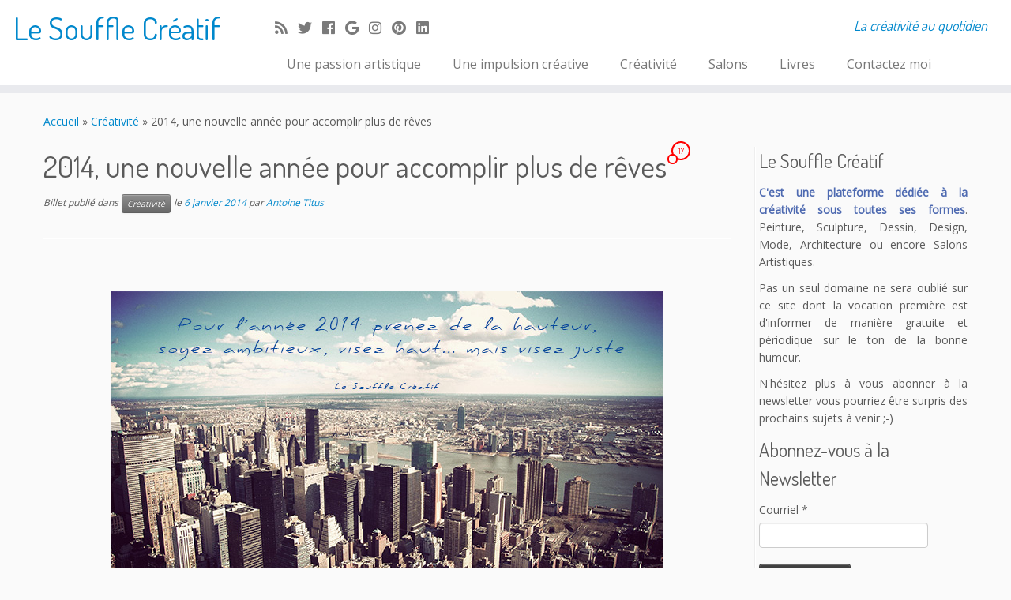

--- FILE ---
content_type: text/html; charset=UTF-8
request_url: https://le-souffle-creatif.com/2014/01/une-nouvelle-annee-de-reves/
body_size: 36126
content:
<!DOCTYPE html>
<!--[if IE 7]>
<html class="ie ie7 no-js" dir="ltr" lang="fr-FR" prefix="og: https://ogp.me/ns#">
<![endif]-->
<!--[if IE 8]>
<html class="ie ie8 no-js" dir="ltr" lang="fr-FR" prefix="og: https://ogp.me/ns#">
<![endif]-->
<!--[if !(IE 7) | !(IE 8)  ]><!-->
<html class="no-js" dir="ltr" lang="fr-FR" prefix="og: https://ogp.me/ns#">
<!--<![endif]-->
	<head>
		<meta charset="UTF-8" />
		<meta http-equiv="X-UA-Compatible" content="IE=EDGE" />
        		<meta name="viewport" content="width=device-width, initial-scale=1.0" />
        <link rel="profile"  href="https://gmpg.org/xfn/11" />
		<link rel="pingback" href="https://le-souffle-creatif.com/xmlrpc.php" />
		<!-- html5shiv for IE8 and less  -->
		<!--[if lt IE 9]>
			<script src="https://le-souffle-creatif.com/wp-content/themes/customizr-pro/assets/front/js/libs/html5.js"></script>
		<![endif]-->
		<script>(function(html){html.className = html.className.replace(/\bno-js\b/,'js')})(document.documentElement);</script>
<title>2014, une nouvelle année pour accomplir plus de rêves - Le Souffle Créatif</title>
<style>
#wpadminbar #wp-admin-bar-wccp_free_top_button .ab-icon:before {
	content: "\f160";
	color: #02CA02;
	top: 3px;
}
#wpadminbar #wp-admin-bar-wccp_free_top_button .ab-icon {
	transform: rotate(45deg);
}
</style>

		<!-- All in One SEO 4.7.2 - aioseo.com -->
		<meta name="description" content="© copyright image : Antoine Titus Trois mois se sont écoulés depuis le lancement du Souffle Créatif, et pourtant j&#039;ai cette sensation d&#039;avoir commencé à écrire il y a dix ans. L&#039;année 2013 s&#039;est achevée sur de bonnes nouvelles, alors l&#039;envie d&#039;effectuer un bilan trimestriel s&#039;est imposée d&#039;elle-même. Mon optimisme pour le fond et la" />
		<meta name="robots" content="max-image-preview:large" />
		<link rel="canonical" href="https://le-souffle-creatif.com/2014/01/une-nouvelle-annee-de-reves/" />
		<meta name="generator" content="All in One SEO (AIOSEO) 4.7.2" />
		<meta property="og:locale" content="fr_FR" />
		<meta property="og:site_name" content="Le Souffle Créatif - La créativité au quotidien" />
		<meta property="og:type" content="article" />
		<meta property="og:title" content="2014, une nouvelle année pour accomplir plus de rêves - Le Souffle Créatif" />
		<meta property="og:description" content="© copyright image : Antoine Titus Trois mois se sont écoulés depuis le lancement du Souffle Créatif, et pourtant j&#039;ai cette sensation d&#039;avoir commencé à écrire il y a dix ans. L&#039;année 2013 s&#039;est achevée sur de bonnes nouvelles, alors l&#039;envie d&#039;effectuer un bilan trimestriel s&#039;est imposée d&#039;elle-même. Mon optimisme pour le fond et la" />
		<meta property="og:url" content="https://le-souffle-creatif.com/2014/01/une-nouvelle-annee-de-reves/" />
		<meta property="article:published_time" content="2014-01-06T19:19:11+00:00" />
		<meta property="article:modified_time" content="2014-01-06T19:19:11+00:00" />
		<meta name="twitter:card" content="summary_large_image" />
		<meta name="twitter:title" content="2014, une nouvelle année pour accomplir plus de rêves - Le Souffle Créatif" />
		<meta name="twitter:description" content="© copyright image : Antoine Titus Trois mois se sont écoulés depuis le lancement du Souffle Créatif, et pourtant j&#039;ai cette sensation d&#039;avoir commencé à écrire il y a dix ans. L&#039;année 2013 s&#039;est achevée sur de bonnes nouvelles, alors l&#039;envie d&#039;effectuer un bilan trimestriel s&#039;est imposée d&#039;elle-même. Mon optimisme pour le fond et la" />
		<script type="application/ld+json" class="aioseo-schema">
			{"@context":"https:\/\/schema.org","@graph":[{"@type":"BlogPosting","@id":"https:\/\/le-souffle-creatif.com\/2014\/01\/une-nouvelle-annee-de-reves\/#blogposting","name":"2014, une nouvelle ann\u00e9e pour accomplir plus de r\u00eaves - Le Souffle Cr\u00e9atif","headline":"2014, une nouvelle ann\u00e9e pour accomplir plus de r\u00eaves","author":{"@id":"https:\/\/le-souffle-creatif.com\/author\/admin\/#author"},"publisher":{"@id":"https:\/\/le-souffle-creatif.com\/#organization"},"image":{"@type":"ImageObject","url":"https:\/\/le-souffle-creatif.com\/wp-content\/uploads\/2014\/01\/Meilleurs-voeux.jpg","width":700,"height":465},"datePublished":"2014-01-06T20:19:11+01:00","dateModified":"2014-01-06T20:19:11+01:00","inLanguage":"fr-FR","commentCount":17,"mainEntityOfPage":{"@id":"https:\/\/le-souffle-creatif.com\/2014\/01\/une-nouvelle-annee-de-reves\/#webpage"},"isPartOf":{"@id":"https:\/\/le-souffle-creatif.com\/2014\/01\/une-nouvelle-annee-de-reves\/#webpage"},"articleSection":"Cr\u00e9ativit\u00e9"},{"@type":"BreadcrumbList","@id":"https:\/\/le-souffle-creatif.com\/2014\/01\/une-nouvelle-annee-de-reves\/#breadcrumblist","itemListElement":[{"@type":"ListItem","@id":"https:\/\/le-souffle-creatif.com\/#listItem","position":1,"name":"Domicile","item":"https:\/\/le-souffle-creatif.com\/","nextItem":"https:\/\/le-souffle-creatif.com\/2014\/#listItem"},{"@type":"ListItem","@id":"https:\/\/le-souffle-creatif.com\/2014\/#listItem","position":2,"name":"2014","item":"https:\/\/le-souffle-creatif.com\/2014\/","nextItem":"https:\/\/le-souffle-creatif.com\/2014\/01\/#listItem","previousItem":"https:\/\/le-souffle-creatif.com\/#listItem"},{"@type":"ListItem","@id":"https:\/\/le-souffle-creatif.com\/2014\/01\/#listItem","position":3,"name":"January","item":"https:\/\/le-souffle-creatif.com\/2014\/01\/","nextItem":"https:\/\/le-souffle-creatif.com\/2014\/01\/une-nouvelle-annee-de-reves\/#listItem","previousItem":"https:\/\/le-souffle-creatif.com\/2014\/#listItem"},{"@type":"ListItem","@id":"https:\/\/le-souffle-creatif.com\/2014\/01\/une-nouvelle-annee-de-reves\/#listItem","position":4,"name":"2014, une nouvelle ann\u00e9e pour accomplir plus de r\u00eaves","previousItem":"https:\/\/le-souffle-creatif.com\/2014\/01\/#listItem"}]},{"@type":"Organization","@id":"https:\/\/le-souffle-creatif.com\/#organization","name":"Le Souffle Cr\u00e9atif","description":"La cr\u00e9ativit\u00e9 au quotidien","url":"https:\/\/le-souffle-creatif.com\/"},{"@type":"Person","@id":"https:\/\/le-souffle-creatif.com\/author\/admin\/#author","url":"https:\/\/le-souffle-creatif.com\/author\/admin\/","name":"Antoine Titus","image":{"@type":"ImageObject","@id":"https:\/\/le-souffle-creatif.com\/2014\/01\/une-nouvelle-annee-de-reves\/#authorImage","url":"https:\/\/secure.gravatar.com\/avatar\/42cf55680c7fd3f53205cad7071899ea?s=96&d=mm&r=r","width":96,"height":96,"caption":"Antoine Titus"}},{"@type":"WebPage","@id":"https:\/\/le-souffle-creatif.com\/2014\/01\/une-nouvelle-annee-de-reves\/#webpage","url":"https:\/\/le-souffle-creatif.com\/2014\/01\/une-nouvelle-annee-de-reves\/","name":"2014, une nouvelle ann\u00e9e pour accomplir plus de r\u00eaves - Le Souffle Cr\u00e9atif","description":"\u00a9 copyright image : Antoine Titus Trois mois se sont \u00e9coul\u00e9s depuis le lancement du Souffle Cr\u00e9atif, et pourtant j'ai cette sensation d'avoir commenc\u00e9 \u00e0 \u00e9crire il y a dix ans. L'ann\u00e9e 2013 s'est achev\u00e9e sur de bonnes nouvelles, alors l'envie d'effectuer un bilan trimestriel s'est impos\u00e9e d'elle-m\u00eame. Mon optimisme pour le fond et la","inLanguage":"fr-FR","isPartOf":{"@id":"https:\/\/le-souffle-creatif.com\/#website"},"breadcrumb":{"@id":"https:\/\/le-souffle-creatif.com\/2014\/01\/une-nouvelle-annee-de-reves\/#breadcrumblist"},"author":{"@id":"https:\/\/le-souffle-creatif.com\/author\/admin\/#author"},"creator":{"@id":"https:\/\/le-souffle-creatif.com\/author\/admin\/#author"},"image":{"@type":"ImageObject","url":"https:\/\/le-souffle-creatif.com\/wp-content\/uploads\/2014\/01\/Meilleurs-voeux.jpg","@id":"https:\/\/le-souffle-creatif.com\/2014\/01\/une-nouvelle-annee-de-reves\/#mainImage","width":700,"height":465},"primaryImageOfPage":{"@id":"https:\/\/le-souffle-creatif.com\/2014\/01\/une-nouvelle-annee-de-reves\/#mainImage"},"datePublished":"2014-01-06T20:19:11+01:00","dateModified":"2014-01-06T20:19:11+01:00"},{"@type":"WebSite","@id":"https:\/\/le-souffle-creatif.com\/#website","url":"https:\/\/le-souffle-creatif.com\/","name":"Le Souffle Cr\u00e9atif","description":"La cr\u00e9ativit\u00e9 au quotidien","inLanguage":"fr-FR","publisher":{"@id":"https:\/\/le-souffle-creatif.com\/#organization"}}]}
		</script>
		<!-- All in One SEO -->

<link rel='dns-prefetch' href='//fonts.googleapis.com' />
<link rel='dns-prefetch' href='//s.w.org' />
		<!-- This site uses the Google Analytics by MonsterInsights plugin v9.1.1 - Using Analytics tracking - https://www.monsterinsights.com/ -->
							<script src="//www.googletagmanager.com/gtag/js?id=G-NFYMQCZM8M"  data-cfasync="false" data-wpfc-render="false" type="text/javascript" async></script>
			<script data-cfasync="false" data-wpfc-render="false" type="text/javascript">
				var mi_version = '9.1.1';
				var mi_track_user = true;
				var mi_no_track_reason = '';
								var MonsterInsightsDefaultLocations = {"page_location":"https:\/\/le-souffle-creatif.com\/2014\/01\/une-nouvelle-annee-de-reves\/"};
				if ( typeof MonsterInsightsPrivacyGuardFilter === 'function' ) {
					var MonsterInsightsLocations = (typeof MonsterInsightsExcludeQuery === 'object') ? MonsterInsightsPrivacyGuardFilter( MonsterInsightsExcludeQuery ) : MonsterInsightsPrivacyGuardFilter( MonsterInsightsDefaultLocations );
				} else {
					var MonsterInsightsLocations = (typeof MonsterInsightsExcludeQuery === 'object') ? MonsterInsightsExcludeQuery : MonsterInsightsDefaultLocations;
				}

								var disableStrs = [
										'ga-disable-G-NFYMQCZM8M',
									];

				/* Function to detect opted out users */
				function __gtagTrackerIsOptedOut() {
					for (var index = 0; index < disableStrs.length; index++) {
						if (document.cookie.indexOf(disableStrs[index] + '=true') > -1) {
							return true;
						}
					}

					return false;
				}

				/* Disable tracking if the opt-out cookie exists. */
				if (__gtagTrackerIsOptedOut()) {
					for (var index = 0; index < disableStrs.length; index++) {
						window[disableStrs[index]] = true;
					}
				}

				/* Opt-out function */
				function __gtagTrackerOptout() {
					for (var index = 0; index < disableStrs.length; index++) {
						document.cookie = disableStrs[index] + '=true; expires=Thu, 31 Dec 2099 23:59:59 UTC; path=/';
						window[disableStrs[index]] = true;
					}
				}

				if ('undefined' === typeof gaOptout) {
					function gaOptout() {
						__gtagTrackerOptout();
					}
				}
								window.dataLayer = window.dataLayer || [];

				window.MonsterInsightsDualTracker = {
					helpers: {},
					trackers: {},
				};
				if (mi_track_user) {
					function __gtagDataLayer() {
						dataLayer.push(arguments);
					}

					function __gtagTracker(type, name, parameters) {
						if (!parameters) {
							parameters = {};
						}

						if (parameters.send_to) {
							__gtagDataLayer.apply(null, arguments);
							return;
						}

						if (type === 'event') {
														parameters.send_to = monsterinsights_frontend.v4_id;
							var hookName = name;
							if (typeof parameters['event_category'] !== 'undefined') {
								hookName = parameters['event_category'] + ':' + name;
							}

							if (typeof MonsterInsightsDualTracker.trackers[hookName] !== 'undefined') {
								MonsterInsightsDualTracker.trackers[hookName](parameters);
							} else {
								__gtagDataLayer('event', name, parameters);
							}
							
						} else {
							__gtagDataLayer.apply(null, arguments);
						}
					}

					__gtagTracker('js', new Date());
					__gtagTracker('set', {
						'developer_id.dZGIzZG': true,
											});
					if ( MonsterInsightsLocations.page_location ) {
						__gtagTracker('set', MonsterInsightsLocations);
					}
										__gtagTracker('config', 'G-NFYMQCZM8M', {"forceSSL":"true"} );
															window.gtag = __gtagTracker;										(function () {
						/* https://developers.google.com/analytics/devguides/collection/analyticsjs/ */
						/* ga and __gaTracker compatibility shim. */
						var noopfn = function () {
							return null;
						};
						var newtracker = function () {
							return new Tracker();
						};
						var Tracker = function () {
							return null;
						};
						var p = Tracker.prototype;
						p.get = noopfn;
						p.set = noopfn;
						p.send = function () {
							var args = Array.prototype.slice.call(arguments);
							args.unshift('send');
							__gaTracker.apply(null, args);
						};
						var __gaTracker = function () {
							var len = arguments.length;
							if (len === 0) {
								return;
							}
							var f = arguments[len - 1];
							if (typeof f !== 'object' || f === null || typeof f.hitCallback !== 'function') {
								if ('send' === arguments[0]) {
									var hitConverted, hitObject = false, action;
									if ('event' === arguments[1]) {
										if ('undefined' !== typeof arguments[3]) {
											hitObject = {
												'eventAction': arguments[3],
												'eventCategory': arguments[2],
												'eventLabel': arguments[4],
												'value': arguments[5] ? arguments[5] : 1,
											}
										}
									}
									if ('pageview' === arguments[1]) {
										if ('undefined' !== typeof arguments[2]) {
											hitObject = {
												'eventAction': 'page_view',
												'page_path': arguments[2],
											}
										}
									}
									if (typeof arguments[2] === 'object') {
										hitObject = arguments[2];
									}
									if (typeof arguments[5] === 'object') {
										Object.assign(hitObject, arguments[5]);
									}
									if ('undefined' !== typeof arguments[1].hitType) {
										hitObject = arguments[1];
										if ('pageview' === hitObject.hitType) {
											hitObject.eventAction = 'page_view';
										}
									}
									if (hitObject) {
										action = 'timing' === arguments[1].hitType ? 'timing_complete' : hitObject.eventAction;
										hitConverted = mapArgs(hitObject);
										__gtagTracker('event', action, hitConverted);
									}
								}
								return;
							}

							function mapArgs(args) {
								var arg, hit = {};
								var gaMap = {
									'eventCategory': 'event_category',
									'eventAction': 'event_action',
									'eventLabel': 'event_label',
									'eventValue': 'event_value',
									'nonInteraction': 'non_interaction',
									'timingCategory': 'event_category',
									'timingVar': 'name',
									'timingValue': 'value',
									'timingLabel': 'event_label',
									'page': 'page_path',
									'location': 'page_location',
									'title': 'page_title',
									'referrer' : 'page_referrer',
								};
								for (arg in args) {
																		if (!(!args.hasOwnProperty(arg) || !gaMap.hasOwnProperty(arg))) {
										hit[gaMap[arg]] = args[arg];
									} else {
										hit[arg] = args[arg];
									}
								}
								return hit;
							}

							try {
								f.hitCallback();
							} catch (ex) {
							}
						};
						__gaTracker.create = newtracker;
						__gaTracker.getByName = newtracker;
						__gaTracker.getAll = function () {
							return [];
						};
						__gaTracker.remove = noopfn;
						__gaTracker.loaded = true;
						window['__gaTracker'] = __gaTracker;
					})();
									} else {
										console.log("");
					(function () {
						function __gtagTracker() {
							return null;
						}

						window['__gtagTracker'] = __gtagTracker;
						window['gtag'] = __gtagTracker;
					})();
									}
			</script>
				<!-- / Google Analytics by MonsterInsights -->
				<script type="text/javascript">
			window._wpemojiSettings = {"baseUrl":"https:\/\/s.w.org\/images\/core\/emoji\/13.1.0\/72x72\/","ext":".png","svgUrl":"https:\/\/s.w.org\/images\/core\/emoji\/13.1.0\/svg\/","svgExt":".svg","source":{"concatemoji":"https:\/\/le-souffle-creatif.com\/wp-includes\/js\/wp-emoji-release.min.js?ver=5.8.12"}};
			!function(e,a,t){var n,r,o,i=a.createElement("canvas"),p=i.getContext&&i.getContext("2d");function s(e,t){var a=String.fromCharCode;p.clearRect(0,0,i.width,i.height),p.fillText(a.apply(this,e),0,0);e=i.toDataURL();return p.clearRect(0,0,i.width,i.height),p.fillText(a.apply(this,t),0,0),e===i.toDataURL()}function c(e){var t=a.createElement("script");t.src=e,t.defer=t.type="text/javascript",a.getElementsByTagName("head")[0].appendChild(t)}for(o=Array("flag","emoji"),t.supports={everything:!0,everythingExceptFlag:!0},r=0;r<o.length;r++)t.supports[o[r]]=function(e){if(!p||!p.fillText)return!1;switch(p.textBaseline="top",p.font="600 32px Arial",e){case"flag":return s([127987,65039,8205,9895,65039],[127987,65039,8203,9895,65039])?!1:!s([55356,56826,55356,56819],[55356,56826,8203,55356,56819])&&!s([55356,57332,56128,56423,56128,56418,56128,56421,56128,56430,56128,56423,56128,56447],[55356,57332,8203,56128,56423,8203,56128,56418,8203,56128,56421,8203,56128,56430,8203,56128,56423,8203,56128,56447]);case"emoji":return!s([10084,65039,8205,55357,56613],[10084,65039,8203,55357,56613])}return!1}(o[r]),t.supports.everything=t.supports.everything&&t.supports[o[r]],"flag"!==o[r]&&(t.supports.everythingExceptFlag=t.supports.everythingExceptFlag&&t.supports[o[r]]);t.supports.everythingExceptFlag=t.supports.everythingExceptFlag&&!t.supports.flag,t.DOMReady=!1,t.readyCallback=function(){t.DOMReady=!0},t.supports.everything||(n=function(){t.readyCallback()},a.addEventListener?(a.addEventListener("DOMContentLoaded",n,!1),e.addEventListener("load",n,!1)):(e.attachEvent("onload",n),a.attachEvent("onreadystatechange",function(){"complete"===a.readyState&&t.readyCallback()})),(n=t.source||{}).concatemoji?c(n.concatemoji):n.wpemoji&&n.twemoji&&(c(n.twemoji),c(n.wpemoji)))}(window,document,window._wpemojiSettings);
		</script>
		<style type="text/css">
img.wp-smiley,
img.emoji {
	display: inline !important;
	border: none !important;
	box-shadow: none !important;
	height: 1em !important;
	width: 1em !important;
	margin: 0 .07em !important;
	vertical-align: -0.1em !important;
	background: none !important;
	padding: 0 !important;
}
</style>
	<link rel='stylesheet' id='font-customizer-style-css'  href='https://le-souffle-creatif.com/wp-content/themes/customizr-pro/addons/wfc/front/assets/css/font_customizer.min.css?ver=3.0.8' type='text/css' media='all' />
<link rel='stylesheet' id='validate-engine-css-css'  href='https://le-souffle-creatif.com/wp-content/plugins/wysija-newsletters/css/validationEngine.jquery.css?ver=2.14' type='text/css' media='all' />
<link rel='stylesheet' id='tc-gfonts-css'  href='//fonts.googleapis.com/css?family=Dosis:400%7COpen+Sans' type='text/css' media='all' />
<link rel='stylesheet' id='wp-block-library-css'  href='https://le-souffle-creatif.com/wp-includes/css/dist/block-library/style.min.css?ver=5.8.12' type='text/css' media='all' />
<style id='auto-amazon-links-unit-style-inline-css' type='text/css'>
.aal-gutenberg-preview{max-height:400px;overflow:auto}

</style>
<style id='powerpress-player-block-style-inline-css' type='text/css'>


</style>
<link rel='stylesheet' id='ctw-style-css'  href='https://le-souffle-creatif.com/wp-content/plugins/colorful-text-widget/css/colorful-text-widget-style.css?ver=5.8.12' type='text/css' media='all' />
<link rel='stylesheet' id='contact-form-7-css'  href='https://le-souffle-creatif.com/wp-content/plugins/contact-form-7/includes/css/styles.css?ver=5.5.6' type='text/css' media='all' />
<link rel='stylesheet' id='rpt_front_style-css'  href='https://le-souffle-creatif.com/wp-content/plugins/related-posts-thumbnails/assets/css/front.css?ver=1.9.0' type='text/css' media='all' />
<link rel='stylesheet' id='rotatingtweets-css'  href='https://le-souffle-creatif.com/wp-content/plugins/rotatingtweets/css/style.css?ver=5.8.12' type='text/css' media='all' />
<link rel='stylesheet' id='amazon-auto-links-_common-css'  href='https://le-souffle-creatif.com/wp-content/plugins/amazon-auto-links/template/_common/style.min.css?ver=5.4.3' type='text/css' media='all' />
<link rel='stylesheet' id='amazon-auto-links-list-css'  href='https://le-souffle-creatif.com/wp-content/plugins/amazon-auto-links/template/list/style.min.css?ver=1.4.1' type='text/css' media='all' />
<link rel='stylesheet' id='customizr-fa-css'  href='https://le-souffle-creatif.com/wp-content/themes/customizr-pro/assets/shared/fonts/fa/css/fontawesome-all.min.css?ver=2.1.27' type='text/css' media='all' />
<link rel='stylesheet' id='customizr-common-css'  href='https://le-souffle-creatif.com/wp-content/themes/customizr-pro/inc/assets/css/tc_common.min.css?ver=2.1.27' type='text/css' media='all' />
<link rel='stylesheet' id='customizr-skin-css'  href='https://le-souffle-creatif.com/wp-content/themes/customizr-pro/inc/assets/css/blue.min.css?ver=2.1.27' type='text/css' media='all' />
<style id='customizr-skin-inline-css' type='text/css'>

                  .site-title,.site-description,h1,h2,h3,.tc-dropcap {
                    font-family : 'Dosis';
                    font-weight : 400;
                  }

                  body,.navbar .nav>li>a {
                    font-family : 'Open Sans';
                    font-weight : inherit;
                  }
table { border-collapse: separate; }
                           body table { border-collapse: collapse; }
                          
.social-links .social-icon:before { content: none } 
header.tc-header {border-top: none;}

.sticky-enabled .tc-shrink-on .site-logo img {
    					height:30px!important;width:auto!important
    				}

    				.sticky-enabled .tc-shrink-on .brand .site-title {
    					font-size:0.6em;opacity:0.8;line-height:1.2em
    				}

          .comments-link .tc-comment-bubble {
            color: #F00;
            border: 2px solid #F00;
          }
          .comments-link .tc-comment-bubble:before {
            border-color: #F00;
          }
        
</style>
<link rel='stylesheet' id='customizr-style-css'  href='https://le-souffle-creatif.com/wp-content/themes/customizr-pro/style.css?ver=2.1.27' type='text/css' media='all' />
<link rel='stylesheet' id='fancyboxcss-css'  href='https://le-souffle-creatif.com/wp-content/themes/customizr-pro/assets/front/js/libs/fancybox/jquery.fancybox-1.3.4.min.css?ver=5.8.12' type='text/css' media='all' />
<link rel='stylesheet' id='heateor_sss_frontend_css-css'  href='https://le-souffle-creatif.com/wp-content/plugins/sassy-social-share/public/css/sassy-social-share-public.css?ver=3.3.68' type='text/css' media='all' />
<style id='heateor_sss_frontend_css-inline-css' type='text/css'>
.heateor_sss_button_instagram span.heateor_sss_svg,a.heateor_sss_instagram span.heateor_sss_svg{background:radial-gradient(circle at 30% 107%,#fdf497 0,#fdf497 5%,#fd5949 45%,#d6249f 60%,#285aeb 90%)}.heateor_sss_horizontal_sharing .heateor_sss_svg,.heateor_sss_standard_follow_icons_container .heateor_sss_svg{color:#fff;border-width:0px;border-style:solid;border-color:transparent}.heateor_sss_horizontal_sharing .heateorSssTCBackground{color:#666}.heateor_sss_horizontal_sharing span.heateor_sss_svg:hover,.heateor_sss_standard_follow_icons_container span.heateor_sss_svg:hover{border-color:transparent;}.heateor_sss_vertical_sharing span.heateor_sss_svg,.heateor_sss_floating_follow_icons_container span.heateor_sss_svg{color:#fff;border-width:0px;border-style:solid;border-color:transparent;}.heateor_sss_vertical_sharing .heateorSssTCBackground{color:#666;}.heateor_sss_vertical_sharing span.heateor_sss_svg:hover,.heateor_sss_floating_follow_icons_container span.heateor_sss_svg:hover{border-color:transparent;}div.heateor_sss_horizontal_sharing svg{width:50%;margin:auto;}div.heateor_sss_horizontal_sharing .heateor_sss_square_count{float:left;width:50%;line-height:35px;}@media screen and (max-width:783px) {.heateor_sss_vertical_sharing{display:none!important}}div.heateor_sss_sharing_title{text-align:center}div.heateor_sss_sharing_ul{width:100%;text-align:center;}div.heateor_sss_horizontal_sharing div.heateor_sss_sharing_ul a{float:none!important;display:inline-block;}
</style>
<link rel='stylesheet' id='dashicons-css'  href='https://le-souffle-creatif.com/wp-includes/css/dashicons.min.css?ver=5.8.12' type='text/css' media='all' />
<link rel='stylesheet' id='wp-pointer-css'  href='https://le-souffle-creatif.com/wp-includes/css/wp-pointer.min.css?ver=5.8.12' type='text/css' media='all' />
<script type='text/javascript' src='https://le-souffle-creatif.com/wp-includes/js/jquery/jquery.min.js?ver=3.6.0' id='jquery-core-js'></script>
<script type='text/javascript' src='https://le-souffle-creatif.com/wp-includes/js/jquery/jquery-migrate.min.js?ver=3.3.2' id='jquery-migrate-js'></script>
<script type='text/javascript' src='https://le-souffle-creatif.com/wp-content/plugins/rotatingtweets/js/jquery.cycle.all.min.js?ver=5.8.12' id='jquery-cycle-js'></script>
<script type='text/javascript' src='https://le-souffle-creatif.com/wp-content/plugins/rotatingtweets/js/rotating_tweet.js?ver=1.9.10' id='rotating_tweet-js'></script>
<script type='text/javascript' src='https://le-souffle-creatif.com/wp-content/plugins/google-analytics-for-wordpress/assets/js/frontend-gtag.min.js?ver=9.1.1' id='monsterinsights-frontend-script-js'></script>
<script data-cfasync="false" data-wpfc-render="false" type="text/javascript" id='monsterinsights-frontend-script-js-extra'>/* <![CDATA[ */
var monsterinsights_frontend = {"js_events_tracking":"true","download_extensions":"doc,pdf,ppt,zip,xls,docx,pptx,xlsx","inbound_paths":"[{\"path\":\"\\\/out\\\/\",\"label\":\"aff\"},{\"path\":\"\\\/recommends\\\/\",\"label\":\"aff\"}]","home_url":"https:\/\/le-souffle-creatif.com","hash_tracking":"false","v4_id":"G-NFYMQCZM8M"};/* ]]> */
</script>
<script type='text/javascript' src='https://le-souffle-creatif.com/wp-content/themes/customizr-pro/assets/front/js/libs/modernizr.min.js?ver=2.1.27' id='modernizr-js'></script>
<script type='text/javascript' src='https://le-souffle-creatif.com/wp-content/themes/customizr-pro/assets/front/js/libs/fancybox/jquery.fancybox-1.3.4.min.js?ver=2.1.27' id='tc-fancybox-js'></script>
<script type='text/javascript' id='tc-scripts-js-extra'>
/* <![CDATA[ */
var TCParams = {"_disabled":[],"FancyBoxState":"1","FancyBoxAutoscale":"1","SliderName":"","SliderDelay":"","SliderHover":"1","centerSliderImg":"1","SmoothScroll":{"Enabled":true,"Options":{"touchpadSupport":false}},"anchorSmoothScroll":"linear","anchorSmoothScrollExclude":{"simple":["[class*=edd]",".tc-carousel-control",".carousel-control","[data-toggle=\"modal\"]","[data-toggle=\"dropdown\"]","[data-toggle=\"tooltip\"]","[data-toggle=\"popover\"]","[data-toggle=\"collapse\"]","[data-toggle=\"tab\"]","[data-toggle=\"pill\"]","[class*=upme]","[class*=um-]"],"deep":{"classes":[],"ids":[]}},"ReorderBlocks":"1","centerAllImg":"1","HasComments":"1","LeftSidebarClass":".span3.left.tc-sidebar","RightSidebarClass":".span3.right.tc-sidebar","LoadModernizr":"1","stickyCustomOffset":{"_initial":0,"_scrolling":0,"options":{"_static":true,"_element":""}},"stickyHeader":"1","dropdowntoViewport":"1","timerOnScrollAllBrowsers":"1","extLinksStyle":"1","extLinksTargetExt":"1","extLinksSkipSelectors":{"classes":["btn","button"],"ids":[]},"dropcapEnabled":"","dropcapWhere":{"post":"","page":""},"dropcapMinWords":"50","dropcapSkipSelectors":{"tags":["IMG","IFRAME","H1","H2","H3","H4","H5","H6","BLOCKQUOTE","UL","OL"],"classes":["btn","tc-placeholder-wrap"],"id":[]},"imgSmartLoadEnabled":"","imgSmartLoadOpts":{"parentSelectors":[".article-container",".__before_main_wrapper",".widget-front"],"opts":{"excludeImg":[".tc-holder-img"]}},"imgSmartLoadsForSliders":"","goldenRatio":"1.618","gridGoldenRatioLimit":"350","isSecondMenuEnabled":"","secondMenuRespSet":"in-sn-before","isParallaxOn":"1","parallaxRatio":"0.55","pluginCompats":[],"adminAjaxUrl":"https:\/\/le-souffle-creatif.com\/wp-admin\/admin-ajax.php","ajaxUrl":"https:\/\/le-souffle-creatif.com\/?czrajax=1","frontNonce":{"id":"CZRFrontNonce","handle":"3037219fc6"},"isDevMode":"","isModernStyle":"","i18n":{"Permanently dismiss":"Permanently dismiss"},"frontNotifications":{"styleSwitcher":{"enabled":false,"content":"","dismissAction":"dismiss_style_switcher_note_front","ajaxUrl":"https:\/\/le-souffle-creatif.com\/wp-admin\/admin-ajax.php"}}};
/* ]]> */
</script>
<script type='text/javascript' src='https://le-souffle-creatif.com/wp-content/themes/customizr-pro/inc/assets/js/tc-scripts.min.js?ver=2.1.27' id='tc-scripts-js'></script>
<link rel="https://api.w.org/" href="https://le-souffle-creatif.com/wp-json/" /><link rel="alternate" type="application/json" href="https://le-souffle-creatif.com/wp-json/wp/v2/posts/865" /><link rel="EditURI" type="application/rsd+xml" title="RSD" href="https://le-souffle-creatif.com/xmlrpc.php?rsd" />
<link rel="wlwmanifest" type="application/wlwmanifest+xml" href="https://le-souffle-creatif.com/wp-includes/wlwmanifest.xml" /> 
<meta name="generator" content="WordPress 5.8.12" />
<link rel='shortlink' href='https://le-souffle-creatif.com/?p=865' />
<link rel="alternate" type="application/json+oembed" href="https://le-souffle-creatif.com/wp-json/oembed/1.0/embed?url=https%3A%2F%2Fle-souffle-creatif.com%2F2014%2F01%2Fune-nouvelle-annee-de-reves%2F" />
<link rel="alternate" type="text/xml+oembed" href="https://le-souffle-creatif.com/wp-json/oembed/1.0/embed?url=https%3A%2F%2Fle-souffle-creatif.com%2F2014%2F01%2Fune-nouvelle-annee-de-reves%2F&#038;format=xml" />

		<!-- GA Google Analytics @ https://m0n.co/ga -->
		<script>
			(function(i,s,o,g,r,a,m){i['GoogleAnalyticsObject']=r;i[r]=i[r]||function(){
			(i[r].q=i[r].q||[]).push(arguments)},i[r].l=1*new Date();a=s.createElement(o),
			m=s.getElementsByTagName(o)[0];a.async=1;a.src=g;m.parentNode.insertBefore(a,m)
			})(window,document,'script','https://www.google-analytics.com/analytics.js','ga');
			ga('create', 'UA-4315724-6', 'auto');
			ga('send', 'pageview');
		</script>

	            <script type="text/javascript"><!--
                                function powerpress_pinw(pinw_url){window.open(pinw_url, 'PowerPressPlayer','toolbar=0,status=0,resizable=1,width=460,height=320');	return false;}
                //-->
            </script>
                    <style>
            #related_posts_thumbnails li {
                border-right: 1px solid#DDDDDD;
                background-color: #FFFFFF            }

            #related_posts_thumbnails li:hover {
                background-color: #EEEEEF;
            }

            .relpost_content {
                font-size: 12px;
                color: #333333;
            }

            .relpost-block-single {
                background-color: #FFFFFF;
                border-right: 1px solid#DDDDDD;
                border-left: 1px solid#DDDDDD;
                margin-right: -1px;
            }

            .relpost-block-single:hover {
                background-color: #EEEEEF;
            }
        </style>

        <script id="wpcp_disable_selection" type="text/javascript">
var image_save_msg='You are not allowed to save images!';
	var no_menu_msg='Context Menu disabled!';
	var smessage = "Content is protected !!";

function disableEnterKey(e)
{
	var elemtype = e.target.tagName;
	
	elemtype = elemtype.toUpperCase();
	
	if (elemtype == "TEXT" || elemtype == "TEXTAREA" || elemtype == "INPUT" || elemtype == "PASSWORD" || elemtype == "SELECT" || elemtype == "OPTION" || elemtype == "EMBED")
	{
		elemtype = 'TEXT';
	}
	
	if (e.ctrlKey){
     var key;
     if(window.event)
          key = window.event.keyCode;     //IE
     else
          key = e.which;     //firefox (97)
    //if (key != 17) alert(key);
     if (elemtype!= 'TEXT' && (key == 97 || key == 65 || key == 67 || key == 99 || key == 88 || key == 120 || key == 26 || key == 85  || key == 86 || key == 83 || key == 43 || key == 73))
     {
		if(wccp_free_iscontenteditable(e)) return true;
		show_wpcp_message('You are not allowed to copy content or view source');
		return false;
     }else
     	return true;
     }
}


/*For contenteditable tags*/
function wccp_free_iscontenteditable(e)
{
	var e = e || window.event; // also there is no e.target property in IE. instead IE uses window.event.srcElement
  	
	var target = e.target || e.srcElement;

	var elemtype = e.target.nodeName;
	
	elemtype = elemtype.toUpperCase();
	
	var iscontenteditable = "false";
		
	if(typeof target.getAttribute!="undefined" ) iscontenteditable = target.getAttribute("contenteditable"); // Return true or false as string
	
	var iscontenteditable2 = false;
	
	if(typeof target.isContentEditable!="undefined" ) iscontenteditable2 = target.isContentEditable; // Return true or false as boolean

	if(target.parentElement.isContentEditable) iscontenteditable2 = true;
	
	if (iscontenteditable == "true" || iscontenteditable2 == true)
	{
		if(typeof target.style!="undefined" ) target.style.cursor = "text";
		
		return true;
	}
}

////////////////////////////////////
function disable_copy(e)
{	
	var e = e || window.event; // also there is no e.target property in IE. instead IE uses window.event.srcElement
	
	var elemtype = e.target.tagName;
	
	elemtype = elemtype.toUpperCase();
	
	if (elemtype == "TEXT" || elemtype == "TEXTAREA" || elemtype == "INPUT" || elemtype == "PASSWORD" || elemtype == "SELECT" || elemtype == "OPTION" || elemtype == "EMBED")
	{
		elemtype = 'TEXT';
	}
	
	if(wccp_free_iscontenteditable(e)) return true;
	
	var isSafari = /Safari/.test(navigator.userAgent) && /Apple Computer/.test(navigator.vendor);
	
	var checker_IMG = '';
	if (elemtype == "IMG" && checker_IMG == 'checked' && e.detail >= 2) {show_wpcp_message(alertMsg_IMG);return false;}
	if (elemtype != "TEXT")
	{
		if (smessage !== "" && e.detail == 2)
			show_wpcp_message(smessage);
		
		if (isSafari)
			return true;
		else
			return false;
	}	
}

//////////////////////////////////////////
function disable_copy_ie()
{
	var e = e || window.event;
	var elemtype = window.event.srcElement.nodeName;
	elemtype = elemtype.toUpperCase();
	if(wccp_free_iscontenteditable(e)) return true;
	if (elemtype == "IMG") {show_wpcp_message(alertMsg_IMG);return false;}
	if (elemtype != "TEXT" && elemtype != "TEXTAREA" && elemtype != "INPUT" && elemtype != "PASSWORD" && elemtype != "SELECT" && elemtype != "OPTION" && elemtype != "EMBED")
	{
		return false;
	}
}	
function reEnable()
{
	return true;
}
document.onkeydown = disableEnterKey;
document.onselectstart = disable_copy_ie;
if(navigator.userAgent.indexOf('MSIE')==-1)
{
	document.onmousedown = disable_copy;
	document.onclick = reEnable;
}
function disableSelection(target)
{
    //For IE This code will work
    if (typeof target.onselectstart!="undefined")
    target.onselectstart = disable_copy_ie;
    
    //For Firefox This code will work
    else if (typeof target.style.MozUserSelect!="undefined")
    {target.style.MozUserSelect="none";}
    
    //All other  (ie: Opera) This code will work
    else
    target.onmousedown=function(){return false}
    target.style.cursor = "default";
}
//Calling the JS function directly just after body load
window.onload = function(){disableSelection(document.body);};

//////////////////special for safari Start////////////////
var onlongtouch;
var timer;
var touchduration = 1000; //length of time we want the user to touch before we do something

var elemtype = "";
function touchstart(e) {
	var e = e || window.event;
  // also there is no e.target property in IE.
  // instead IE uses window.event.srcElement
  	var target = e.target || e.srcElement;
	
	elemtype = window.event.srcElement.nodeName;
	
	elemtype = elemtype.toUpperCase();
	
	if(!wccp_pro_is_passive()) e.preventDefault();
	if (!timer) {
		timer = setTimeout(onlongtouch, touchduration);
	}
}

function touchend() {
    //stops short touches from firing the event
    if (timer) {
        clearTimeout(timer);
        timer = null;
    }
	onlongtouch();
}

onlongtouch = function(e) { //this will clear the current selection if anything selected
	
	if (elemtype != "TEXT" && elemtype != "TEXTAREA" && elemtype != "INPUT" && elemtype != "PASSWORD" && elemtype != "SELECT" && elemtype != "EMBED" && elemtype != "OPTION")	
	{
		if (window.getSelection) {
			if (window.getSelection().empty) {  // Chrome
			window.getSelection().empty();
			} else if (window.getSelection().removeAllRanges) {  // Firefox
			window.getSelection().removeAllRanges();
			}
		} else if (document.selection) {  // IE?
			document.selection.empty();
		}
		return false;
	}
};

document.addEventListener("DOMContentLoaded", function(event) { 
    window.addEventListener("touchstart", touchstart, false);
    window.addEventListener("touchend", touchend, false);
});

function wccp_pro_is_passive() {

  var cold = false,
  hike = function() {};

  try {
	  const object1 = {};
  var aid = Object.defineProperty(object1, 'passive', {
  get() {cold = true}
  });
  window.addEventListener('test', hike, aid);
  window.removeEventListener('test', hike, aid);
  } catch (e) {}

  return cold;
}
/*special for safari End*/
</script>
<script id="wpcp_disable_Right_Click" type="text/javascript">
document.ondragstart = function() { return false;}
	function nocontext(e) {
	   return false;
	}
	document.oncontextmenu = nocontext;
</script>
<style type='text/css' id='amazon-auto-links-button-css' data-version='5.4.3'>.amazon-auto-links-button.amazon-auto-links-button-default { background-image: -webkit-linear-gradient(top, #4997e5, #3f89ba);background-image: -moz-linear-gradient(top, #4997e5, #3f89ba);background-image: -ms-linear-gradient(top, #4997e5, #3f89ba);background-image: -o-linear-gradient(top, #4997e5, #3f89ba);background-image: linear-gradient(to bottom, #4997e5, #3f89ba);-webkit-border-radius: 4px;-moz-border-radius: 4px;border-radius: 4px;margin-left: auto;margin-right: auto;text-align: center;white-space: nowrap;color: #ffffff;font-size: 13px;text-shadow: 0 0 transparent;width: 100px;padding: 7px 8px 8px 8px;background: #3498db;border: solid #6891a5 1px;text-decoration: none;}.amazon-auto-links-button.amazon-auto-links-button-default:hover {background: #3cb0fd;background-image: -webkit-linear-gradient(top, #3cb0fd, #3498db);background-image: -moz-linear-gradient(top, #3cb0fd, #3498db);background-image: -ms-linear-gradient(top, #3cb0fd, #3498db);background-image: -o-linear-gradient(top, #3cb0fd, #3498db);background-image: linear-gradient(to bottom, #3cb0fd, #3498db);text-decoration: none;}.amazon-auto-links-button.amazon-auto-links-button-default > a {color: inherit; border-bottom: none;text-decoration: none; }.amazon-auto-links-button.amazon-auto-links-button-default > a:hover {color: inherit;}.amazon-auto-links-button > a, .amazon-auto-links-button > a:hover {-webkit-box-shadow: none;box-shadow: none;color: inherit;}div.amazon-auto-links-button {line-height: 1.3; }button.amazon-auto-links-button {white-space: nowrap;}.amazon-auto-links-button-link {text-decoration: none;}.amazon-auto-links-button-12944 { display: block; margin-right: auto; margin-left: auto; position: relative; width: 148px; height: 79px; transform: scale(0.98); } .amazon-auto-links-button-12944:hover { transform: scale(1.0); } .amazon-auto-links-button-12944 > img { height: unset; max-width: 100%; max-height: 100%; margin-right: auto; margin-left: auto; display: block; position: absolute; top: 50%; left: 50%; -ms-transform: translate(-50%, -50%); transform: translate(-50%, -50%); } .amazon-auto-links-button-12944 > img:hover { filter: alpha(opacity=70); opacity: 0.7; }.amazon-auto-links-button-12939 { margin-right: auto; margin-left: auto; white-space: nowrap; text-align: center; display: inline-flex; justify-content: space-around; font-size: 13px; color: #ffffff; font-weight: 400; padding-top: 8px; padding-right: 16px; padding-bottom: 8px; padding-left: 16px; border-radius: 4px; border-color: #1f628d; border-width: 1px; background-color: #4997e5; transform: scale(0.98); border-style: none; background-solid: solid; } .amazon-auto-links-button-12939 * { box-sizing: border-box; } .amazon-auto-links-button-12939 .button-icon { margin-right: auto; margin-left: auto; display: none; height: auto; border: solid 0; } .amazon-auto-links-button-12939 .button-icon > i { display: inline-block; width: 100%; height: 100%; } .amazon-auto-links-button-12939 .button-icon-left { display: inline-flex; background-color: transparent; border-color: transparent; padding: 0px; margin: 0px; min-height: 17px; min-width: 17px; padding-top: 0px; padding-right: 0px; padding-bottom: 0px; padding-left: 0px; } .amazon-auto-links-button-12939 .button-icon-left > i { background-color: #ffffff; background-size: contain; background-position: center; background-repeat: no-repeat; -webkit-mask-image: url('http://le-souffle-creatif.com/wp-content/plugins/amazon-auto-links/include/core/component/button/asset/image/icon/cart.svg'); mask-image: url('http://le-souffle-creatif.com/wp-content/plugins/amazon-auto-links/include/core/component/button/asset/image/icon/cart.svg'); -webkit-mask-position: center center; mask-position: center center; -webkit-mask-repeat: no-repeat; mask-repeat: no-repeat; } .amazon-auto-links-button-12939 .button-label { margin-top: 0px; margin-right: 8px; margin-bottom: 0px; margin-left: 8px; } .amazon-auto-links-button-12939 > * { align-items: center; display: inline-flex; vertical-align: middle; } .amazon-auto-links-button-12939:hover { transform: scale(1.0); filter: alpha(opacity=70); opacity: 0.7; }.amazon-auto-links-button-12940 { margin-right: auto; margin-left: auto; white-space: nowrap; text-align: center; display: inline-flex; justify-content: space-around; font-size: 13px; color: #ffffff; font-weight: 400; padding-top: 8px; padding-right: 16px; padding-bottom: 8px; padding-left: 16px; border-radius: 0px; border-color: #1f628d; border-width: 1px; background-color: #0a0101; transform: scale(0.98); border-style: none; background-solid: solid; } .amazon-auto-links-button-12940 * { box-sizing: border-box; } .amazon-auto-links-button-12940 .button-icon { margin-right: auto; margin-left: auto; display: none; height: auto; border: solid 0; } .amazon-auto-links-button-12940 .button-icon > i { display: inline-block; width: 100%; height: 100%; } .amazon-auto-links-button-12940 .button-icon-left { display: inline-flex; background-color: transparent; border-color: transparent; padding: 0px; margin: 0px; min-height: 17px; min-width: 17px; padding-top: 0px; padding-right: 0px; padding-bottom: 0px; padding-left: 0px; } .amazon-auto-links-button-12940 .button-icon-left > i { background-color: #ffffff; background-size: contain; background-position: center; background-repeat: no-repeat; -webkit-mask-image: url('http://le-souffle-creatif.com/wp-content/plugins/amazon-auto-links/include/core/component/button/asset/image/icon/cart.svg'); mask-image: url('http://le-souffle-creatif.com/wp-content/plugins/amazon-auto-links/include/core/component/button/asset/image/icon/cart.svg'); -webkit-mask-position: center center; mask-position: center center; -webkit-mask-repeat: no-repeat; mask-repeat: no-repeat; } .amazon-auto-links-button-12940 .button-icon-right { display: inline-flex; background-color: #ffffff; border-color: transparent; margin: 0px; min-height: 17px; min-width: 17px; border-radius: 10px; padding-top: 0px; padding-right: 0px; padding-bottom: 0px; padding-left: 2px; } .amazon-auto-links-button-12940 .button-icon-right > i { background-color: #000000; background-size: contain; background-position: center; background-repeat: no-repeat; -webkit-mask-image: url('http://le-souffle-creatif.com/wp-content/plugins/amazon-auto-links/include/core/component/button/asset/image/icon/controls-play.svg'); mask-image: url('http://le-souffle-creatif.com/wp-content/plugins/amazon-auto-links/include/core/component/button/asset/image/icon/controls-play.svg'); -webkit-mask-position: center center; mask-position: center center; -webkit-mask-repeat: no-repeat; mask-repeat: no-repeat; } .amazon-auto-links-button-12940 .button-label { margin-top: 0px; margin-right: 16px; margin-bottom: 0px; margin-left: 16px; } .amazon-auto-links-button-12940 > * { align-items: center; display: inline-flex; vertical-align: middle; } .amazon-auto-links-button-12940:hover { transform: scale(1.0); filter: alpha(opacity=70); opacity: 0.7; }.amazon-auto-links-button-12941 { margin-right: auto; margin-left: auto; white-space: nowrap; text-align: center; display: inline-flex; justify-content: space-around; font-size: 13px; color: #000000; font-weight: 500; padding-top: 8px; padding-right: 16px; padding-bottom: 8px; padding-left: 16px; border-radius: 19px; border-color: #e8b500; border-width: 1px; background-color: #ffd814; transform: scale(0.98); border-style: solid; background-solid: solid; } .amazon-auto-links-button-12941 * { box-sizing: border-box; } .amazon-auto-links-button-12941 .button-icon { margin-right: auto; margin-left: auto; display: none; height: auto; border: solid 0; } .amazon-auto-links-button-12941 .button-icon > i { display: inline-block; width: 100%; height: 100%; } .amazon-auto-links-button-12941 .button-label { margin-top: 0px; margin-right: 32px; margin-bottom: 0px; margin-left: 32px; } .amazon-auto-links-button-12941 > * { align-items: center; display: inline-flex; vertical-align: middle; } .amazon-auto-links-button-12941:hover { transform: scale(1.0); filter: alpha(opacity=70); opacity: 0.7; }.amazon-auto-links-button-12942 { margin-right: auto; margin-left: auto; white-space: nowrap; text-align: center; display: inline-flex; justify-content: space-around; font-size: 13px; color: #000000; font-weight: 500; padding: 3px; border-radius: 4px; border-color: #c89411 #b0820f #99710d; border-width: 1px; background-color: #ecb21f; transform: scale(0.98); border-style: solid; background-image: linear-gradient(to bottom,#f8e3ad,#eeba37); } .amazon-auto-links-button-12942 * { box-sizing: border-box; } .amazon-auto-links-button-12942 .button-icon { margin-right: auto; margin-left: auto; display: none; height: auto; border: solid 0; } .amazon-auto-links-button-12942 .button-icon > i { display: inline-block; width: 100%; height: 100%; } .amazon-auto-links-button-12942 .button-icon-left { display: inline-flex; background-color: #2d2d2d; border-width: 1px; border-color: #0a0a0a; border-radius: 2px; margin: 0px; padding-top: 2px; padding-right: 2px; padding-bottom: 3px; padding-left: 2px; min-width: 25px; min-height: 25px; } .amazon-auto-links-button-12942 .button-icon-left > i { background-color: #ffffff; background-size: contain; background-position: center; background-repeat: no-repeat; -webkit-mask-image: url('http://le-souffle-creatif.com/wp-content/plugins/amazon-auto-links/include/core/component/button/asset/image/icon/cart.svg'); mask-image: url('http://le-souffle-creatif.com/wp-content/plugins/amazon-auto-links/include/core/component/button/asset/image/icon/cart.svg'); -webkit-mask-position: center center; mask-position: center center; -webkit-mask-repeat: no-repeat; mask-repeat: no-repeat; } .amazon-auto-links-button-12942 .button-label { margin-top: 0px; margin-right: 32px; margin-bottom: 0px; margin-left: 32px; } .amazon-auto-links-button-12942 > * { align-items: center; display: inline-flex; vertical-align: middle; } .amazon-auto-links-button-12942:hover { transform: scale(1.0); filter: alpha(opacity=70); opacity: 0.7; }.amazon-auto-links-button-12943 { display: block; margin-right: auto; margin-left: auto; position: relative; width: 176px; height: 28px; } .amazon-auto-links-button-12943 > img { height: unset; max-width: 100%; max-height: 100%; margin-right: auto; margin-left: auto; display: block; position: absolute; top: 50%; left: 50%; -ms-transform: translate(-50%, -50%); transform: translate(-50%, -50%); }</style><style type="text/css">.recentcomments a{display:inline !important;padding:0 !important;margin:0 !important;}</style><link id="czr-favicon" rel="shortcut icon" href="https://le-souffle-creatif.com/wp-content/uploads/2013/06/favicon-64_64.png" type="image/png"><style id="wpforms-css-vars-root">
				:root {
					--wpforms-field-border-radius: 3px;
--wpforms-field-border-style: solid;
--wpforms-field-border-size: 1px;
--wpforms-field-background-color: #ffffff;
--wpforms-field-border-color: rgba( 0, 0, 0, 0.25 );
--wpforms-field-border-color-spare: rgba( 0, 0, 0, 0.25 );
--wpforms-field-text-color: rgba( 0, 0, 0, 0.7 );
--wpforms-field-menu-color: #ffffff;
--wpforms-label-color: rgba( 0, 0, 0, 0.85 );
--wpforms-label-sublabel-color: rgba( 0, 0, 0, 0.55 );
--wpforms-label-error-color: #d63637;
--wpforms-button-border-radius: 3px;
--wpforms-button-border-style: none;
--wpforms-button-border-size: 1px;
--wpforms-button-background-color: #066aab;
--wpforms-button-border-color: #066aab;
--wpforms-button-text-color: #ffffff;
--wpforms-page-break-color: #066aab;
--wpforms-background-image: none;
--wpforms-background-position: center center;
--wpforms-background-repeat: no-repeat;
--wpforms-background-size: cover;
--wpforms-background-width: 100px;
--wpforms-background-height: 100px;
--wpforms-background-color: rgba( 0, 0, 0, 0 );
--wpforms-background-url: none;
--wpforms-container-padding: 0px;
--wpforms-container-border-style: none;
--wpforms-container-border-width: 1px;
--wpforms-container-border-color: #000000;
--wpforms-container-border-radius: 3px;
--wpforms-field-size-input-height: 43px;
--wpforms-field-size-input-spacing: 15px;
--wpforms-field-size-font-size: 16px;
--wpforms-field-size-line-height: 19px;
--wpforms-field-size-padding-h: 14px;
--wpforms-field-size-checkbox-size: 16px;
--wpforms-field-size-sublabel-spacing: 5px;
--wpforms-field-size-icon-size: 1;
--wpforms-label-size-font-size: 16px;
--wpforms-label-size-line-height: 19px;
--wpforms-label-size-sublabel-font-size: 14px;
--wpforms-label-size-sublabel-line-height: 17px;
--wpforms-button-size-font-size: 17px;
--wpforms-button-size-height: 41px;
--wpforms-button-size-padding-h: 15px;
--wpforms-button-size-margin-top: 10px;
--wpforms-container-shadow-size-box-shadow: none;

				}
			</style>	</head>
	
	<body class="post-template-default single single-post postid-865 single-format-standard wp-embed-responsive unselectable tc-fade-hover-links tc-r-sidebar tc-center-images skin-blue tc-sticky-header sticky-disabled tc-transparent-on-scroll no-navbar tc-regular-menu" >

    
    <div id="tc-page-wrap" class="">

  		
  	   	<header class="tc-header clearfix row-fluid tc-tagline-off tc-title-logo-on  tc-shrink-on tc-menu-on logo-left tc-second-menu-in-sn-before-when-mobile" role="banner">
  			      <div class="brand span3 pull-left ">

        <h1><a class="site-title" href="https://le-souffle-creatif.com/">Le Souffle Créatif</a></h1>
      </div> <!-- brand span3 pull-left -->
      <div class="container outside"><h2 class="site-description">La créativité au quotidien</h2></div>      	<div class="navbar-wrapper clearfix span9 tc-submenu-fade tc-submenu-move tc-open-on-click left">
        	<div class="navbar resp">
          		<div class="navbar-inner" role="navigation">
            		<div class="row-fluid">
              		<div class="social-block span5"><div class="social-links"><a rel="nofollow" class="social-icon icon-feed"  title="Subscribe to my rss feed" aria-label="Subscribe to my rss feed" href="http://le-souffle-creatif.com/feed/rss/"  target="_blank" ><i class="fas fa-rss"></i></a><a rel="nofollow" class="social-icon icon-twitter"  title="Follow me on Twitter" aria-label="Follow me on Twitter" href="https://twitter.com/SouffleCreatif"  target="_blank" ><i class="fab fa-twitter"></i></a><a rel="nofollow" class="social-icon icon-facebook"  title="Follow me on Facebook" aria-label="Follow me on Facebook" href="https://www.facebook.com/pages/Antoine-Titus/182020315168692"  target="_blank" ><i class="fab fa-facebook"></i></a><a rel="nofollow" class="social-icon icon-google"  title="Follow me on Google+" aria-label="Follow me on Google+" href="https://plus.google.com/111368661528262259125/posts"  target="_blank" ><i class="fab fa-google"></i></a><a rel="nofollow" class="social-icon icon-instagram"  title="Follow me on Instagram" aria-label="Follow me on Instagram" href="https://www.instagram.com/lesoufflecreatif/"  target="_blank" ><i class="fab fa-instagram"></i></a><a rel="nofollow" class="social-icon icon-pinterest"  title="Pin me on Pinterest" aria-label="Pin me on Pinterest" href="http://pinterest.com/lesoufflecreatif/boards/"  target="_blank" ><i class="fab fa-pinterest"></i></a><a rel="nofollow" class="social-icon icon-linkedin"  title="Follow me on LinkedIn" aria-label="Follow me on LinkedIn" href="http://fr.linkedin.com/pub/antoine-titus/5/706/2b7"  target="_blank" ><i class="fab fa-linkedin"></i></a></div></div><h2 class="span7 inside site-description">La créativité au quotidien</h2><div class="nav-collapse collapse"><div class="menu-menu-container"><ul id="menu-menu-2" class="nav"><li class="menu-item menu-item-type-post_type menu-item-object-page menu-item-212"><a href="https://le-souffle-creatif.com/passion-artistique/">Une passion artistique</a></li>
<li class="menu-item menu-item-type-post_type menu-item-object-page menu-item-18"><a href="https://le-souffle-creatif.com/une-impulsion-creative/">Une impulsion créative</a></li>
<li class="menu-item menu-item-type-taxonomy menu-item-object-category current-post-ancestor current-menu-parent current-post-parent menu-item-284"><a href="https://le-souffle-creatif.com/category/creativite/">Créativité</a></li>
<li class="menu-item menu-item-type-taxonomy menu-item-object-category menu-item-523"><a href="https://le-souffle-creatif.com/category/salon-2/">Salons</a></li>
<li class="menu-item menu-item-type-taxonomy menu-item-object-category menu-item-8652"><a href="https://le-souffle-creatif.com/category/livres/">Livres</a></li>
<li class="menu-item menu-item-type-post_type menu-item-object-page menu-item-16"><a href="https://le-souffle-creatif.com/contactez-moi/">Contactez moi</a></li>
</ul></div></div><div class="btn-toggle-nav pull-right"><button type="button" class="btn menu-btn" data-toggle="collapse" data-target=".nav-collapse" title="Ouvrir le menu" aria-label="Ouvrir le menu"><span class="icon-bar"></span><span class="icon-bar"></span><span class="icon-bar"></span> </button></div>          			</div><!-- /.row-fluid -->
          		</div><!-- /.navbar-inner -->
        	</div><!-- /.navbar resp -->
      	</div><!-- /.navbar-wrapper -->
    	  		</header>
  		<div id="tc-reset-margin-top" class="container-fluid" style="margin-top:103px"></div><div id="main-wrapper" class="container">

    <div class="tc-hot-crumble container" role="navigation"><div class="row"><div class="span12"><div class="breadcrumb-trail breadcrumbs"><span class="trail-begin"><a href="https://le-souffle-creatif.com" title="Le Souffle Créatif" rel="home" class="trail-begin">Accueil</a></span> <span class="sep">&raquo;</span> <a href="https://le-souffle-creatif.com/category/creativite/" title="Créativité">Créativité</a> <span class="sep">&raquo;</span> <span class="trail-end">2014, une nouvelle année pour accomplir plus de rêves</span></div></div></div></div>
    <div class="container" role="main">
        <div class="row column-content-wrapper">

            
                <div id="content" class="span9 article-container tc-gallery-style">

                    
                        
                                                                                    
                                                                    <article id="post-865" class="row-fluid post-865 post type-post status-publish format-standard has-post-thumbnail hentry category-creativite">
                                                <header class="entry-header">
          <h1 class="entry-title ">2014, une nouvelle année pour accomplir plus de rêves <span class="comments-link"><a href="#tc-comment-title" title="17 Commentaire(s) sur 2014, une nouvelle année pour accomplir plus de rêves" data-disqus-identifier="javascript:this.page.identifier"><span class="tc-comment-bubble default-bubble">17 </span></a></span></h1><div class="entry-meta">Billet publié dans <a class="btn btn-mini btn-tag" href="https://le-souffle-creatif.com/category/creativite/" title="Voir tous les billets dans Créativité"> Créativité </a> le <a href="https://le-souffle-creatif.com/2014/01/06/" title="20 h 19 min" rel="bookmark"><time class="entry-date updated" datetime="2014-01-06T20:19:11+01:00">6 janvier 2014</time></a> <span class="by-author">par <span class="author vcard author_name"><a class="url fn n" href="https://le-souffle-creatif.com/author/admin/" title="Voir tous les billets de Antoine Titus" rel="author">Antoine Titus</a></span></span> </div><hr class="featurette-divider __before_content">        </header>
                  <section class="entry-content ">
              <p style="text-align: justify;"> </p>
<p style="text-align: center;"><a href="http://le-souffle-creatif.com/wp-content/uploads/2014/01/Meilleurs-voeux.jpg" class="grouped_elements" rel="tc-fancybox-group865"><img loading="lazy" class="aligncenter size-full wp-image-879" alt="Meilleurs-voeux" src="http://le-souffle-creatif.com/wp-content/uploads/2014/01/Meilleurs-voeux.jpg" width="700" height="465" srcset="https://le-souffle-creatif.com/wp-content/uploads/2014/01/Meilleurs-voeux.jpg 700w, https://le-souffle-creatif.com/wp-content/uploads/2014/01/Meilleurs-voeux-300x199.jpg 300w, https://le-souffle-creatif.com/wp-content/uploads/2014/01/Meilleurs-voeux-600x398.jpg 600w" sizes="(max-width: 700px) 100vw, 700px" /></a>© <em>copyright image : Antoine Titus</em></p>
<p style="text-align: justify;"> </p>
<p style="text-align: justify;">Trois mois se sont écoulés depuis le lancement du Souffle Créatif, et pourtant j&rsquo;ai cette sensation d&rsquo;avoir commencé à écrire il y a dix ans. L&rsquo;année 2013 s&rsquo;est achevée sur de bonnes nouvelles, alors l&rsquo;envie d&rsquo;effectuer un bilan trimestriel s&rsquo;est imposée d&rsquo;elle-même. Mon optimisme pour le fond et la forme de ce projet ne s&rsquo;est pas dégonflé. En passant de 2013 à 2014, rien n&rsquo;a changé et cela malgré les esprits obtus qui, dès le départ, n&rsquo;y voyaient aucun intérêt. La sélection naturelle a fait son cheminement, et aujourd&rsquo;hui, si vous lisez ces lignes c&rsquo;est que vous faites partie de ceux qui désirent prendre le temps d&rsquo;ingérer des informations différentes de celles que l&rsquo;on vous sert quotidiennement. Certains s&rsquo;étonnent encore de la longueur de mes billets, ceux-ci ne diminueront pas dans leur densité. Je sais qu&rsquo;aujourd&rsquo;hui on adore apprendre les théories de Kant en un paragraphe ou comprendre la relativité en une expression, mais ça ne sera jamais le cas ici.</p>
<p style="text-align: justify;"> </p>
<p style="text-align: justify;">J&rsquo;ai lu avec attention de nombreux guides de stratégie de blogging. Apparemment, il serait bon d&rsquo;écrire en mots-clés avec une technique pyramidale qui indiquerait l&rsquo;intégralité d&rsquo;un contenu dès les premiers mots. Bien qu&rsquo;ayant pris connaissance de ces bons conseils, je vais continuer de m&rsquo;accorder cette liberté d&rsquo;écriture autant dans mon style que dans la longueur de mes textes. J&rsquo;aimerais conserver une forme de spontanéité qui n&rsquo;obéirait pas à des lois SEO et à des stratégies de référencement dédiées aux moteurs de recherche. J&rsquo;ai encore récemment lu un article qui indiquait que l&rsquo;on devait « absolument » écrire d&rsquo;une manière différente quand on rédige du contenu pour le Web. Je reste dubitatif quant à la conversion d&rsquo;un style d&rsquo;écriture pour générer du « trafic » Internet. Qui se permettrait de réécrire des romans pour être lu plus rapidement sur une tablette ?</p>
<p style="text-align: justify;"> </p>
<p style="text-align: justify;">Je pars du principe qu&rsquo;une structure classique, obéissant à cette bonne vieille loi du « sujet, verbe, complément », prend toujours l&rsquo;ascendant sur l&rsquo;association d&rsquo;un texte copié-collé d&rsquo;un autre blog, accompagné « d&rsquo;hashtags » pour le lecteur pressé. Je vous propose la théorie du verre à moitié plein, en vous disant que si vous aimez lire,  la bonne nouvelle est qu&rsquo;il vous est possible grâce aux billets déjà publiés de passer autant de temps sur ce site que devant un épisode de « Plus belle la vie ». Information non négligeable quand on passe de longues soirées d&rsquo;hiver devant un bon feu de cheminée. </p>
<p style="text-align: justify;"> </p>
<p style="text-align: justify;"><span style="color: #4e6ab1;"><strong><em>Le mois de décembre n&rsquo;a pas seulement été un mois de bonnes rencontres et d&rsquo;excellentes découvertes, il a aussi confirmé votre engouement pour cette plateforme</em></strong></span>. Les statistiques parlent d&rsquo;elles-mêmes (la barre des 3000 visiteurs sera bientôt franchie) et vos commentaires, qu&rsquo;ils soient publics ou adressés directement via le formulaire de contact, sont autant positifs qu&rsquo;instructifs. De par nos nombreux échanges, j&rsquo;ai pris la pleine mesure des différents profils des lecteurs du Souffle Créatif. Artistes, amateurs, nouveaux contacts professionnels ou encore membres de ma famille (clin d&rsquo;oeil tout particulier à mes beaux-parents), vous êtes tous ici pour une raison précise. Vous souhaitez en découvrir toujours plus, jour après jour, que ce soit au travers de salons ou d&rsquo;articles thématiques sur la créativité. J&rsquo;aimerais, si vous le permettez, attribuer deux palmes d&rsquo;or symboliques de la navigation aux internautes qui ont passé le plus de temps sur ce site en utilisant leur téléphone portable. Plus de 38 minutes pour l&rsquo;un, plus de 20 pour l&rsquo;autre. Quand on vous dit que l&rsquo;Avenir du web passera par le <em><a href="http://www.commentcamarche.net/faq/35464-responsive-design-definition" target="_blank">« Responsive Design »</a>,</em> si votre site n&rsquo;est pas compatible… il est l&rsquo;heure de le mettre à jour.</p>
<p style="text-align: justify;"> </p>
<p style="text-align: justify;">Avoir des chiffres aussi encourageants est une bonne chose en soi, et ceux-ci peuvent être interprétés de mille et une manières.  Malgré tout, je pense que l&rsquo;erreur à ne pas commettre serait de vous considérer comme de simples données. Nombreux sont les bloggueurs qui les utiliseraient pour interpréter vos comportements de navigation et ainsi réorienter leur contenu. Pour être tout à fait honnête avec vous, que vous passiez 3 minutes ou 20, cela ne changera rien à l&rsquo;envie que j&rsquo;aurai de continuellement aller à la découverte de créateurs comme de nouveaux sujets.</p>
<p style="text-align: center;"><span style="color: #4e6ab1;"><strong><em>Cependant, j&rsquo;insiste sur ce fait important à mes yeux, ce qui compte réellement pour moi aujourd&rsquo;hui c&rsquo;est Vous</em></strong>.</span></p>
<p style="text-align: justify;">Vous qui vous êtes parfois reconnus dans mes propos ou qui avez adhéré à mon point de vue. Vous qui faites partie de ces nombreux anonymes qui ont pris le temps de me lire, dans une période où l&rsquo;on a toutes les meilleures raisons du monde pour ne pas s&rsquo;accorder un vrai temps de lecture. Vous qui êtes artistes et qui m&rsquo;avez autant inspiré ces mots que donné envie de vous rencontrer pour en savoir plus et de le partager au plus grand nombre.</p>
<p style="text-align: justify;"> </p>
<p style="text-align: justify;">Dès le lancement de ce site, je n&rsquo;avais qu&rsquo;un souhait, vous parler de créativité et vous exposer la manière dont je la percevais tout autour de nous. <strong><em><span style="color: #4e6ab1;">A ce souhait, d&rsquo;autres s&rsquo;y sont joints dont celui-ci : Accorder du temps à ces auteurs oubliés et ignorés quels qu&rsquo;ils soient alors qu&rsquo;ils essaient de changer le monde à leur manière</span>.</em></strong> Que ce soit par des couleurs, de la matière, des mots et toute autre forme d&rsquo;action qui pousserait n&rsquo;importe qui à réfléchir, à se lever et à observer le monde des arts, non plus comme une activité de loisir mais comme une discipline aussi noble et inspirante que les autres.</p>
<p style="text-align: justify;"> </p>
<p style="text-align: justify;">Je ne cesse de lire que les temps sont durs et qu&rsquo;il est difficile de vendre, de communiquer et de vivre dans cette société en cumulant des activités. J&rsquo;ai la sensation que cette vision du monde apparaît tous les dix ans. Je n&rsquo;ai bien évidemment pas cette croyance, je crois au contraire que nous ne sommes plus au Moyen-Âge. Appliquer ces coutumes, nous condamne d&rsquo;avance à la régression. Que ce soit dans notre société comme dans nos actes quotidiens, certains systèmes de pensée doivent disparaître. En se répétant chaque jour que tout va mal on arrive malheureusement à s&rsquo;en convaincre. Pourtant ils sont nombreux à tirer leur épingle du jeu, à réussir et évoluer avec le sourire au dessus d&rsquo;une masse déconcertée. <span style="color: #4e6ab1;"><strong><em>Comment font-ils ? En se rapprochant les uns des autres sans peur, en s&rsquo;octroyant quelques conseils ou ne serait-ce qu&rsquo;un peu d&rsquo;attention nous abattons des murs et construisons des ponts essentiels à l&rsquo;évolution de la société</em></strong></span>. J&rsquo;ai lu ici-même dans le commentaire d&rsquo;un internaute que ses professeurs d&rsquo;arts de l&rsquo;époque condamnaient son éclectisme. Pourquoi se contenter d&rsquo;une seule aptitude si on en maîtrise plusieurs ? A-t-on déjà vu un mécanicien se refuser à changer un élément de carrosserie sous prétexte qu&rsquo;il ne touche à rien d&rsquo;autre qu&rsquo;au moteur ? Est-il possible d&rsquo;imaginer un boulanger ne vendre que des baguettes et ne pas savoir faire de pâtisserie ?</p>
<p style="text-align: justify;"> </p>
<p style="text-align: center;">Que vous soyez artistes ou simple lecteur, prenez ne serait-ce que cinq minutes pour vous accorder le temps de croire en ces mots :</p>
<p style="text-align: center;"> </p>
<p style="text-align: justify;"><strong><em><span style="color: #4e6ab1;">Soyez multiples, ne laissez jamais une activité professionnelle vous contraindre à une tâche unique</span></em></strong>. Ne laissez jamais de mauvais conseillers briser vos rêves. Et enfin, ne laissez jamais aucune croyance d&rsquo;un autre âge atteindre votre esprit.  Je sais de source sûre qu&rsquo;il est plus facile de trouver des personnes pour vous dire que cette vision est impossible à tenir qu&rsquo;un entourage vous encourageant à la mettre en pratique.  Cependant, la base de tout esprit créatif est de croire en d&rsquo;autres pistes que celles qui apparaissent de manière trop évidente. Ici, peu importe le sujet que j&rsquo;aborderai, jamais vous ne lirez que telle ou telle chose est impossible à accomplir. Mon discours peut apparaître comme celui d&rsquo;un coach qui chercherait à remonter le moral de ses troupes. (Si l&rsquo;équipe de France a besoin de mes services, le formulaire de contact est en haut à droite). En réalité, ce n&rsquo;est que le point de vue d&rsquo;un homme qui, lorsqu&rsquo;il retrousse ses manches, voit des cicatrices qui lui rappellent quelques principes de vie, dont celui-ci :</p>
<p style="text-align: justify;"> </p>
<p style="text-align: center;"><a href="http://le-souffle-creatif.com/wp-content/uploads/2014/01/hand.jpg" class="grouped_elements" rel="tc-fancybox-group865"><img loading="lazy" class="aligncenter size-full wp-image-881" alt="hand" src="http://le-souffle-creatif.com/wp-content/uploads/2014/01/hand.jpg" width="700" height="567" srcset="https://le-souffle-creatif.com/wp-content/uploads/2014/01/hand.jpg 700w, https://le-souffle-creatif.com/wp-content/uploads/2014/01/hand-300x243.jpg 300w, https://le-souffle-creatif.com/wp-content/uploads/2014/01/hand-600x486.jpg 600w" sizes="(max-width: 700px) 100vw, 700px" /></a>© <em>copyright image : Antoine Titus</em></p>
<p style="text-align: center;"> </p>
<p style="text-align: center;"><strong><em><span style="color: #4e6ab1;">Accomplir chaque jour un acte qui donne la sensation d&rsquo;avoir vécu plutôt que d&rsquo;exister.</span> </em></strong></p>
<p style="text-align: justify;"> </p>
<p style="text-align: justify;">Je vous adresse à tous mes meilleurs voeux et je vous dis à bientôt sur le Souffle Créatif pour de nouvelles actualités. Puisqu&rsquo;il faut toujours démarrer les nouvelles années, soit par de bonnes résolutions soit par de grandes expressions, voici celle que je vous offre pour l&rsquo;année 2014</p>
<p style="text-align: justify;"> </p>
<h4 style="text-align: center;"><em><strong> <span style="color: #4e6ab1;">« Faites que le rêve dévore votre vie afin que la vie ne dévore pas votre rêve. »</span></strong></em></h4>
<p style="text-align: center;"><em><strong> </strong><span style="color: #4e6ab1;">Antoine de Saint-Exupery</span></em></p>
<p style="text-align: center;"> </p>
<p style="text-align: center;"> </p>
<!-- relpost-thumb-wrapper --><div class="relpost-thumb-wrapper"><!-- filter-class --><div class="relpost-thumb-container"><h3>D'autres articles qui pourraient vous intéresser:</h3><div style="clear: both"></div><div style="clear: both"></div><!-- relpost-block-container --><div class="relpost-block-container"><a href="https://le-souffle-creatif.com/2017/09/comment-reussir-sur-instagram/"class="relpost-block-single" ><div class="relpost-custom-block-single" style="width: 150px; height: 225px;"><div class="relpost-block-single-image" aria-hidden="true" role="img" style="background: transparent url(https://le-souffle-creatif.com/wp-content/uploads/2017/09/reussir-sur-instagram-Insta-1-150x150.jpg) no-repeat scroll 0% 0%; width: 150px; height: 150px;"></div><div class="relpost-block-single-text"  style="font-family: Arial;  font-size: 12px;  color: #333333;">Le livre qu'il vous faut pour réussir sur Instagram</div></div></a><a href="https://le-souffle-creatif.com/2013/10/le-jouet-un-outil-pour-developper-sa-creativite/"class="relpost-block-single" ><div class="relpost-custom-block-single" style="width: 150px; height: 225px;"><div class="relpost-block-single-image" aria-hidden="true" role="img" style="background: transparent url(https://le-souffle-creatif.com/wp-content/uploads/2013/10/legoland_2-150x150.jpg) no-repeat scroll 0% 0%; width: 150px; height: 150px;"></div><div class="relpost-block-single-text"  style="font-family: Arial;  font-size: 12px;  color: #333333;">Le jouet, un outil pour développer sa créativité ?</div></div></a><a href="https://le-souffle-creatif.com/2017/10/le-dictionnaire-de-la-couleur/"class="relpost-block-single" ><div class="relpost-custom-block-single" style="width: 150px; height: 225px;"><div class="relpost-block-single-image" aria-hidden="true" role="img" style="background: transparent url(https://le-souffle-creatif.com/wp-content/uploads/2017/10/le-dictionnaire-de-la-couleur-image-pour-facebook-article-150x150.jpg) no-repeat scroll 0% 0%; width: 150px; height: 150px;"></div><div class="relpost-block-single-text"  style="font-family: Arial;  font-size: 12px;  color: #333333;">Le Dictionnaire de la Couleur</div></div></a><a href="https://le-souffle-creatif.com/2016/02/kim-jung-genius-gi-bastille-design-center-paris/"class="relpost-block-single" ><div class="relpost-custom-block-single" style="width: 150px; height: 225px;"><div class="relpost-block-single-image" aria-hidden="true" role="img" style="background: transparent url(https://le-souffle-creatif.com/wp-content/uploads/2016/02/Kim-Jung-Gi-2016-P2051706-150x150.jpg) no-repeat scroll 0% 0%; width: 150px; height: 150px;"></div><div class="relpost-block-single-text"  style="font-family: Arial;  font-size: 12px;  color: #333333;">Kim Jung "Genius" Gi au Bastille Design Center : Un grand maître du dessin à Paris</div></div></a><a href="https://le-souffle-creatif.com/2017/05/la-campagne-copier-coller-de-la-sncf-ou-comment-s-approprier-une-idee-comme-un-post-it/"class="relpost-block-single" ><div class="relpost-custom-block-single" style="width: 150px; height: 225px;"><div class="relpost-block-single-image" aria-hidden="true" role="img" style="background: transparent url(https://le-souffle-creatif.com/wp-content/uploads/2017/05/IMG_20170526_220054-150x150.jpg) no-repeat scroll 0% 0%; width: 150px; height: 150px;"></div><div class="relpost-block-single-text"  style="font-family: Arial;  font-size: 12px;  color: #333333;">La campagne "copier-coller" de la SNCF ou comment s’approprier une idée comme un post-it…</div></div></a></div><!-- close relpost-block-container --><div style="clear: both"></div></div><!-- close filter class --></div><!-- close relpost-thumb-wrapper --><div class='heateorSssClear'></div><div  class='heateor_sss_sharing_container heateor_sss_horizontal_sharing' data-heateor-sss-href='https://le-souffle-creatif.com/2014/01/une-nouvelle-annee-de-reves/'><div class='heateor_sss_sharing_title' style="font-weight:bold" ></div><div class="heateor_sss_sharing_ul"><a aria-label="Facebook" class="heateor_sss_facebook" href="https://www.facebook.com/sharer/sharer.php?u=https%3A%2F%2Fle-souffle-creatif.com%2F2014%2F01%2Fune-nouvelle-annee-de-reves%2F" title="Facebook" rel="nofollow noopener" target="_blank" style="font-size:32px!important;box-shadow:none;display:inline-block;vertical-align:middle"><span class="heateor_sss_svg" style="background-color:#0765FE;width:70px;height:35px;display:inline-block;opacity:1;float:left;font-size:32px;box-shadow:none;display:inline-block;font-size:16px;padding:0 4px;vertical-align:middle;background-repeat:repeat;overflow:hidden;padding:0;cursor:pointer;box-sizing:content-box"><svg style="display:block;" focusable="false" aria-hidden="true" xmlns="http://www.w3.org/2000/svg" width="100%" height="100%" viewBox="0 0 32 32"><path fill="#fff" d="M28 16c0-6.627-5.373-12-12-12S4 9.373 4 16c0 5.628 3.875 10.35 9.101 11.647v-7.98h-2.474V16H13.1v-1.58c0-4.085 1.849-5.978 5.859-5.978.76 0 2.072.15 2.608.298v3.325c-.283-.03-.775-.045-1.386-.045-1.967 0-2.728.745-2.728 2.683V16h3.92l-.673 3.667h-3.247v8.245C23.395 27.195 28 22.135 28 16Z"></path></svg><span class="heateor_sss_square_count heateor_sss_facebook_count">&nbsp;</span></span></a><a aria-label="Twitter" class="heateor_sss_button_twitter" href="http://twitter.com/intent/tweet?via=SouffleCreatif&text=2014%2C%20une%20nouvelle%20ann%C3%A9e%20pour%20accomplir%20plus%20de%20r%C3%AAves&url=https%3A%2F%2Fle-souffle-creatif.com%2F2014%2F01%2Fune-nouvelle-annee-de-reves%2F" title="Twitter" rel="nofollow noopener" target="_blank" style="font-size:32px!important;box-shadow:none;display:inline-block;vertical-align:middle"><span class="heateor_sss_svg heateor_sss_s__default heateor_sss_s_twitter" style="background-color:#55acee;width:70px;height:35px;display:inline-block;opacity:1;float:left;font-size:32px;box-shadow:none;display:inline-block;font-size:16px;padding:0 4px;vertical-align:middle;background-repeat:repeat;overflow:hidden;padding:0;cursor:pointer;box-sizing:content-box"><svg style="display:block;" focusable="false" aria-hidden="true" xmlns="http://www.w3.org/2000/svg" width="100%" height="100%" viewBox="-4 -4 39 39"><path d="M28 8.557a9.913 9.913 0 0 1-2.828.775 4.93 4.93 0 0 0 2.166-2.725 9.738 9.738 0 0 1-3.13 1.194 4.92 4.92 0 0 0-3.593-1.55 4.924 4.924 0 0 0-4.794 6.049c-4.09-.21-7.72-2.17-10.15-5.15a4.942 4.942 0 0 0-.665 2.477c0 1.71.87 3.214 2.19 4.1a4.968 4.968 0 0 1-2.23-.616v.06c0 2.39 1.7 4.38 3.952 4.83-.414.115-.85.174-1.297.174-.318 0-.626-.03-.928-.086a4.935 4.935 0 0 0 4.6 3.42 9.893 9.893 0 0 1-6.114 2.107c-.398 0-.79-.023-1.175-.068a13.953 13.953 0 0 0 7.55 2.213c9.056 0 14.01-7.507 14.01-14.013 0-.213-.005-.426-.015-.637.96-.695 1.795-1.56 2.455-2.55z" fill="#fff"></path></svg><span class="heateor_sss_square_count heateor_sss_twitter_count">&nbsp;</span></span></a><a aria-label="Pinterest" class="heateor_sss_button_pinterest" href="https://le-souffle-creatif.com/2014/01/une-nouvelle-annee-de-reves/" onclick="event.preventDefault();javascript:void( (function() {var e=document.createElement('script' );e.setAttribute('type','text/javascript' );e.setAttribute('charset','UTF-8' );e.setAttribute('src','//assets.pinterest.com/js/pinmarklet.js?r='+Math.random()*99999999);document.body.appendChild(e)})());" title="Pinterest" rel="nofollow noopener" style="font-size:32px!important;box-shadow:none;display:inline-block;vertical-align:middle"><span class="heateor_sss_svg heateor_sss_s__default heateor_sss_s_pinterest" style="background-color:#cc2329;width:70px;height:35px;display:inline-block;opacity:1;float:left;font-size:32px;box-shadow:none;display:inline-block;font-size:16px;padding:0 4px;vertical-align:middle;background-repeat:repeat;overflow:hidden;padding:0;cursor:pointer;box-sizing:content-box"><svg style="display:block;" focusable="false" aria-hidden="true" xmlns="http://www.w3.org/2000/svg" width="100%" height="100%" viewBox="-2 -2 35 35"><path fill="#fff" d="M16.539 4.5c-6.277 0-9.442 4.5-9.442 8.253 0 2.272.86 4.293 2.705 5.046.303.125.574.005.662-.33.061-.231.205-.816.27-1.06.088-.331.053-.447-.191-.736-.532-.627-.873-1.439-.873-2.591 0-3.338 2.498-6.327 6.505-6.327 3.548 0 5.497 2.168 5.497 5.062 0 3.81-1.686 7.025-4.188 7.025-1.382 0-2.416-1.142-2.085-2.545.397-1.674 1.166-3.48 1.166-4.689 0-1.081-.581-1.983-1.782-1.983-1.413 0-2.548 1.462-2.548 3.419 0 1.247.421 2.091.421 2.091l-1.699 7.199c-.505 2.137-.076 4.755-.039 5.019.021.158.223.196.314.077.13-.17 1.813-2.247 2.384-4.324.162-.587.929-3.631.929-3.631.46.876 1.801 1.646 3.227 1.646 4.247 0 7.128-3.871 7.128-9.053.003-3.918-3.317-7.568-8.361-7.568z"/></svg><span class="heateor_sss_square_count heateor_sss_pinterest_count">&nbsp;</span></span></a><a aria-label="Linkedin" class="heateor_sss_button_linkedin" href="https://www.linkedin.com/sharing/share-offsite/?url=https%3A%2F%2Fle-souffle-creatif.com%2F2014%2F01%2Fune-nouvelle-annee-de-reves%2F" title="Linkedin" rel="nofollow noopener" target="_blank" style="font-size:32px!important;box-shadow:none;display:inline-block;vertical-align:middle"><span class="heateor_sss_svg heateor_sss_s__default heateor_sss_s_linkedin" style="background-color:#0077b5;width:70px;height:35px;display:inline-block;opacity:1;float:left;font-size:32px;box-shadow:none;display:inline-block;font-size:16px;padding:0 4px;vertical-align:middle;background-repeat:repeat;overflow:hidden;padding:0;cursor:pointer;box-sizing:content-box"><svg style="display:block;" focusable="false" aria-hidden="true" xmlns="http://www.w3.org/2000/svg" width="100%" height="100%" viewBox="0 0 32 32"><path d="M6.227 12.61h4.19v13.48h-4.19V12.61zm2.095-6.7a2.43 2.43 0 0 1 0 4.86c-1.344 0-2.428-1.09-2.428-2.43s1.084-2.43 2.428-2.43m4.72 6.7h4.02v1.84h.058c.56-1.058 1.927-2.176 3.965-2.176 4.238 0 5.02 2.792 5.02 6.42v7.395h-4.183v-6.56c0-1.564-.03-3.574-2.178-3.574-2.18 0-2.514 1.7-2.514 3.46v6.668h-4.187V12.61z" fill="#fff"></path></svg><span class="heateor_sss_square_count heateor_sss_linkedin_count">&nbsp;</span></span></a><a aria-label="Whatsapp" class="heateor_sss_whatsapp" href="https://api.whatsapp.com/send?text=2014%2C%20une%20nouvelle%20ann%C3%A9e%20pour%20accomplir%20plus%20de%20r%C3%AAves%20https%3A%2F%2Fle-souffle-creatif.com%2F2014%2F01%2Fune-nouvelle-annee-de-reves%2F" title="Whatsapp" rel="nofollow noopener" target="_blank" style="font-size:32px!important;box-shadow:none;display:inline-block;vertical-align:middle"><span class="heateor_sss_svg" style="background-color:#55eb4c;width:70px;height:35px;display:inline-block;opacity:1;float:left;font-size:32px;box-shadow:none;display:inline-block;font-size:16px;padding:0 4px;vertical-align:middle;background-repeat:repeat;overflow:hidden;padding:0;cursor:pointer;box-sizing:content-box"><svg style="display:block;" focusable="false" aria-hidden="true" xmlns="http://www.w3.org/2000/svg" width="100%" height="100%" viewBox="-6 -5 40 40"><path class="heateor_sss_svg_stroke heateor_sss_no_fill" stroke="#fff" stroke-width="2" fill="none" d="M 11.579798566743314 24.396926207859085 A 10 10 0 1 0 6.808479557110079 20.73576436351046"></path><path d="M 7 19 l -1 6 l 6 -1" class="heateor_sss_no_fill heateor_sss_svg_stroke" stroke="#fff" stroke-width="2" fill="none"></path><path d="M 10 10 q -1 8 8 11 c 5 -1 0 -6 -1 -3 q -4 -3 -5 -5 c 4 -2 -1 -5 -1 -4" fill="#fff"></path></svg><span class="heateor_sss_square_count heateor_sss_whatsapp_count">&nbsp;</span></span></a><a class="heateor_sss_more" title="More" rel="nofollow noopener" style="font-size: 32px!important;border:0;box-shadow:none;display:inline-block!important;font-size:16px;padding:0 4px;vertical-align: middle;display:inline;" href="https://le-souffle-creatif.com/2014/01/une-nouvelle-annee-de-reves/" onclick="event.preventDefault()"><span class="heateor_sss_square_count">&nbsp;</span><span class="heateor_sss_svg" style="background-color:#ee8e2d;width:70px;height:35px;display:inline-block!important;opacity:1;float:left;font-size:32px!important;box-shadow:none;display:inline-block;font-size:16px;padding:0 4px;vertical-align:middle;display:inline;background-repeat:repeat;overflow:hidden;padding:0;cursor:pointer;box-sizing:content-box;" onclick="heateorSssMoreSharingPopup(this, 'https://le-souffle-creatif.com/2014/01/une-nouvelle-annee-de-reves/', '2014%2C%20une%20nouvelle%20ann%C3%A9e%20pour%20accomplir%20plus%20de%20r%C3%AAves', '' )"><svg xmlns="http://www.w3.org/2000/svg" xmlns:xlink="http://www.w3.org/1999/xlink" viewBox="-.3 0 32 32" version="1.1" width="100%" height="100%" style="display:block;" xml:space="preserve"><g><path fill="#fff" d="M18 14V8h-4v6H8v4h6v6h4v-6h6v-4h-6z" fill-rule="evenodd"></path></g></svg></span></a></div><div class="heateorSssClear"></div></div><div class='heateorSssClear'></div>                                      </section><!-- .entry-content -->
                                            </article>
                                
                            
                        
                    <hr class="featurette-divider __after_loop">
<div id="comments" class="comments-area" >
		<div id="respond" class="comment-respond">
		<h3 id="reply-title" class="comment-reply-title">Laissez un commentaire <small><a rel="nofollow" id="cancel-comment-reply-link" href="/2014/01/une-nouvelle-annee-de-reves/#respond" style="display:none;">Annuler la réponse</a></small></h3><form action="https://le-souffle-creatif.com/wp-comments-post.php" method="post" id="commentform" class="comment-form"><p class="comment-notes"><span id="email-notes">Votre adresse e-mail ne sera pas publiée.</span></p><p class="comment-form-comment"><label for="comment">Commentaire</label> <textarea id="comment" name="comment" cols="45" rows="8" maxlength="65525" required="required"></textarea></p><p class="comment-form-author"><label for="author">Nom</label> <input id="author" name="author" type="text" value="" size="30" maxlength="245" /></p>
<p class="comment-form-email"><label for="email">E-mail</label> <input id="email" name="email" type="text" value="" size="30" maxlength="100" aria-describedby="email-notes" /></p>
<p class="comment-form-url"><label for="url">Site web</label> <input id="url" name="url" type="text" value="" size="30" maxlength="200" /></p>
<p class="comment-form-mailpoet">
      <label for="mailpoet_subscribe_on_comment">
        <input
          type="checkbox"
          id="mailpoet_subscribe_on_comment"
          value="1"
          name="mailpoet[subscribe_on_comment]"
        />&nbsp;
      </label>
    </p><p class="form-submit"><input name="submit" type="submit" id="submit" class="submit" value="Laisser un commentaire" /> <input type='hidden' name='comment_post_ID' value='865' id='comment_post_ID' />
<input type='hidden' name='comment_parent' id='comment_parent' value='0' />
</p><p style="display: none;"><input type="hidden" id="akismet_comment_nonce" name="akismet_comment_nonce" value="3219f8709a" /></p><p class="wysija-after-comment"><label for="wysija-box-after-comment"><input type="checkbox" id="wysija-box-after-comment" value="1" name="wysija[comment_subscribe]">Oui, ajoutez moi à votre liste de diffusion.</label></p><p style="display: none !important;" class="akismet-fields-container" data-prefix="ak_"><label>&#916;<textarea name="ak_hp_textarea" cols="45" rows="8" maxlength="100"></textarea></label><input type="hidden" id="ak_js_1" name="ak_js" value="145"/><script>document.getElementById( "ak_js_1" ).setAttribute( "value", ( new Date() ).getTime() );</script></p></form>	</div><!-- #respond -->
	<h2 id="tc-comment-title" class="comments-title">17 commentaires sur &ldquo;<span>2014, une nouvelle année pour accomplir plus de rêves</span>&rdquo;</h2>              <ul class="commentlist">
                        <li class="comment even thread-even depth-1" id="li-comment-51739">

            <article id="comment-51739" class="comment"><div class="row-fluid"><div class="comment-avatar span2"><img alt='' src='https://secure.gravatar.com/avatar/?s=80&#038;d=mm&#038;r=r' srcset='https://secure.gravatar.com/avatar/?s=160&#038;d=mm&#038;r=r 2x' class='avatar avatar-80 photo avatar-default' height='80' width='80' loading='lazy'/></div><div class="span10"><div class="reply btn btn-small"><a rel='nofollow' class='comment-reply-link' href='https://le-souffle-creatif.com/2014/01/une-nouvelle-annee-de-reves/?replytocom=51739#respond' data-commentid="51739" data-postid="865" data-belowelement="comment-51739" data-respondelement="respond" data-replyto="Répondre à Ninie Quesnel" aria-label='Répondre à Ninie Quesnel'>Répondre <span>&darr;</span></a></div> <header class="comment-meta comment-author vcard"><cite class="fn"><a href='http://www.facebook.com/10210433059319849' rel='external nofollow ugc' class='url'>Ninie Quesnel</a>  </cite> <a class="comment-date" href="https://le-souffle-creatif.com/2014/01/une-nouvelle-annee-de-reves/#comment-51739"><time datetime="2014-01-06T19:30:31+01:00">6 janvier 2014 à 19 h 30 min</time></a></header>  <section class="comment-content comment"><p>Bon année et que 2014 soit l année de tous tes projets</p>
</section></div></div></article>          <!-- //#comment-## -->
        </li><!-- #comment-## -->
        <li class="comment odd alt thread-odd thread-alt depth-1" id="li-comment-51738">

            <article id="comment-51738" class="comment"><div class="row-fluid"><div class="comment-avatar span2"><img alt='' src='https://secure.gravatar.com/avatar/?s=80&#038;d=mm&#038;r=r' srcset='https://secure.gravatar.com/avatar/?s=160&#038;d=mm&#038;r=r 2x' class='avatar avatar-80 photo avatar-default' height='80' width='80' loading='lazy'/></div><div class="span10"><div class="reply btn btn-small"><a rel='nofollow' class='comment-reply-link' href='https://le-souffle-creatif.com/2014/01/une-nouvelle-annee-de-reves/?replytocom=51738#respond' data-commentid="51738" data-postid="865" data-belowelement="comment-51738" data-respondelement="respond" data-replyto="Répondre à Deborah DS" aria-label='Répondre à Deborah DS'>Répondre <span>&darr;</span></a></div> <header class="comment-meta comment-author vcard"><cite class="fn"><a href='http://www.facebook.com/10209966184744735' rel='external nofollow ugc' class='url'>Deborah DS</a>  </cite> <a class="comment-date" href="https://le-souffle-creatif.com/2014/01/une-nouvelle-annee-de-reves/#comment-51738"><time datetime="2014-01-06T19:33:25+01:00">6 janvier 2014 à 19 h 33 min</time></a></header>  <section class="comment-content comment"><p>Wouaw !! J&rsquo;adore 🙂 Que votre souffle vous porte aussi loin, haut et dense que votre passion !</p>
</section></div></div></article>          <!-- //#comment-## -->
        </li><!-- #comment-## -->
        <li class="comment even thread-even depth-1" id="li-comment-51737">

            <article id="comment-51737" class="comment"><div class="row-fluid"><div class="comment-avatar span2"><img alt='' src='https://secure.gravatar.com/avatar/?s=80&#038;d=mm&#038;r=r' srcset='https://secure.gravatar.com/avatar/?s=160&#038;d=mm&#038;r=r 2x' class='avatar avatar-80 photo avatar-default' height='80' width='80' loading='lazy'/></div><div class="span10"><div class="reply btn btn-small"><a rel='nofollow' class='comment-reply-link' href='https://le-souffle-creatif.com/2014/01/une-nouvelle-annee-de-reves/?replytocom=51737#respond' data-commentid="51737" data-postid="865" data-belowelement="comment-51737" data-respondelement="respond" data-replyto="Répondre à Aude Molia" aria-label='Répondre à Aude Molia'>Répondre <span>&darr;</span></a></div> <header class="comment-meta comment-author vcard"><cite class="fn"><a href='http://www.facebook.com/10154802867136661' rel='external nofollow ugc' class='url'>Aude Molia</a>  </cite> <a class="comment-date" href="https://le-souffle-creatif.com/2014/01/une-nouvelle-annee-de-reves/#comment-51737"><time datetime="2014-01-06T20:14:18+01:00">6 janvier 2014 à 20 h 14 min</time></a></header>  <section class="comment-content comment"><p>Bonne année 2014! Un grand bravo pour ton talent d&rsquo;écriture.</p>
</section></div></div></article>          <!-- //#comment-## -->
        </li><!-- #comment-## -->
        <li class="comment odd alt thread-odd thread-alt depth-1" id="li-comment-51736">

            <article id="comment-51736" class="comment"><div class="row-fluid"><div class="comment-avatar span2"><img alt='' src='https://secure.gravatar.com/avatar/?s=80&#038;d=mm&#038;r=r' srcset='https://secure.gravatar.com/avatar/?s=160&#038;d=mm&#038;r=r 2x' class='avatar avatar-80 photo avatar-default' height='80' width='80' loading='lazy'/></div><div class="span10"><div class="reply btn btn-small"><a rel='nofollow' class='comment-reply-link' href='https://le-souffle-creatif.com/2014/01/une-nouvelle-annee-de-reves/?replytocom=51736#respond' data-commentid="51736" data-postid="865" data-belowelement="comment-51736" data-respondelement="respond" data-replyto="Répondre à Le Souffle Créatif" aria-label='Répondre à Le Souffle Créatif'>Répondre <span>&darr;</span></a></div> <header class="comment-meta comment-author vcard"><cite class="fn"><a href='http://www.facebook.com/182020315168692' rel='external nofollow ugc' class='url'>Le Souffle Créatif</a>  </cite> <a class="comment-date" href="https://le-souffle-creatif.com/2014/01/une-nouvelle-annee-de-reves/#comment-51736"><time datetime="2014-01-06T20:53:36+01:00">6 janvier 2014 à 20 h 53 min</time></a></header>  <section class="comment-content comment"><p>Merci à toutes pour vos messages, à nous de faire en sorte que cette année soit l&rsquo;une des meilleures 🙂</p>
</section></div></div></article>          <!-- //#comment-## -->
        </li><!-- #comment-## -->
        <li class="comment even thread-even depth-1" id="li-comment-102">

            <article id="comment-102" class="comment"><div class="row-fluid"><div class="comment-avatar span2"><img alt='' src='https://secure.gravatar.com/avatar/889d892ef44967cbede1e2f4b67a776a?s=80&#038;d=mm&#038;r=r' srcset='https://secure.gravatar.com/avatar/889d892ef44967cbede1e2f4b67a776a?s=160&#038;d=mm&#038;r=r 2x' class='avatar avatar-80 photo' height='80' width='80' loading='lazy'/></div><div class="span10"><div class="reply btn btn-small"><a rel='nofollow' class='comment-reply-link' href='https://le-souffle-creatif.com/2014/01/une-nouvelle-annee-de-reves/?replytocom=102#respond' data-commentid="102" data-postid="865" data-belowelement="comment-102" data-respondelement="respond" data-replyto="Répondre à eva lhyn" aria-label='Répondre à eva lhyn'>Répondre <span>&darr;</span></a></div> <header class="comment-meta comment-author vcard"><cite class="fn"><a href='http://eva-lhyn.blogspot.fr/' rel='external nofollow ugc' class='url'>eva lhyn</a>  </cite> <a class="comment-date" href="https://le-souffle-creatif.com/2014/01/une-nouvelle-annee-de-reves/#comment-102"><time datetime="2014-01-06T22:29:26+01:00">6 janvier 2014 à 22 h 29 min</time></a></header>  <section class="comment-content comment"><p>Les articles sont longs mais c&rsquo;est un plaisir de les lire. Parfois il n&rsquo;est pas envisageable de faire passer le fond de la pensée en un résumé mal adapté. Très bonne année de rêves et de passion !</p>
</section></div></div></article>          <!-- //#comment-## -->
        <ul class="children">
        <li class="comment byuser comment-author-admin bypostauthor odd alt depth-2" id="li-comment-104">

            <article id="comment-104" class="comment"><div class="row-fluid"><div class="comment-avatar span2"><img alt='' src='https://secure.gravatar.com/avatar/42cf55680c7fd3f53205cad7071899ea?s=80&#038;d=mm&#038;r=r' srcset='https://secure.gravatar.com/avatar/42cf55680c7fd3f53205cad7071899ea?s=160&#038;d=mm&#038;r=r 2x' class='avatar avatar-80 photo' height='80' width='80' loading='lazy'/></div><div class="span10"><div class="reply btn btn-small"><a rel='nofollow' class='comment-reply-link' href='https://le-souffle-creatif.com/2014/01/une-nouvelle-annee-de-reves/?replytocom=104#respond' data-commentid="104" data-postid="865" data-belowelement="comment-104" data-respondelement="respond" data-replyto="Répondre à Antoine" aria-label='Répondre à Antoine'>Répondre <span>&darr;</span></a></div> <header class="comment-meta comment-author vcard"><cite class="fn">Antoine <span> Auteur de l’article</span> </cite> <a class="comment-date" href="https://le-souffle-creatif.com/2014/01/une-nouvelle-annee-de-reves/#comment-104"><time datetime="2014-01-06T22:55:20+01:00">6 janvier 2014 à 22 h 55 min</time></a></header>  <section class="comment-content comment"><p>Merci Eva, il est agréable de lire que nous partageons le même point de vue. Je vous souhaite aussi une très bonne année de passions artistiques 😉</p>
</section></div></div></article>          <!-- //#comment-## -->
        </li><!-- #comment-## -->
</ul><!-- .children -->
</li><!-- #comment-## -->
        <li class="comment even thread-odd thread-alt depth-1" id="li-comment-106">

            <article id="comment-106" class="comment"><div class="row-fluid"><div class="comment-avatar span2"><img alt='' src='https://secure.gravatar.com/avatar/36974674d8d1cb7031a043d59643aa74?s=80&#038;d=mm&#038;r=r' srcset='https://secure.gravatar.com/avatar/36974674d8d1cb7031a043d59643aa74?s=160&#038;d=mm&#038;r=r 2x' class='avatar avatar-80 photo' height='80' width='80' loading='lazy'/></div><div class="span10"><div class="reply btn btn-small"><a rel='nofollow' class='comment-reply-link' href='https://le-souffle-creatif.com/2014/01/une-nouvelle-annee-de-reves/?replytocom=106#respond' data-commentid="106" data-postid="865" data-belowelement="comment-106" data-respondelement="respond" data-replyto="Répondre à Annie" aria-label='Répondre à Annie'>Répondre <span>&darr;</span></a></div> <header class="comment-meta comment-author vcard"><cite class="fn"><a href='http://www.mapetiteentrepriseenmieux.fr' rel='external nofollow ugc' class='url'>Annie</a>  </cite> <a class="comment-date" href="https://le-souffle-creatif.com/2014/01/une-nouvelle-annee-de-reves/#comment-106"><time datetime="2014-01-07T08:59:59+01:00">7 janvier 2014 à 8 h 59 min</time></a></header>  <section class="comment-content comment"><p>Bonjour Antoine,<br />
on écrit pour le plaisir d&rsquo;écrire, de transmettre et pour le plaisir de celles et ceux qui viendront nous lire&#8230; pourquoi se contenter d&rsquo;être lu(e) par des machines de SEO 😉<br />
Je te souhaite une très belle année ambitieuse et déraisonnable !<br />
A bientôt</p>
</section></div></div></article>          <!-- //#comment-## -->
        <ul class="children">
        <li class="comment byuser comment-author-admin bypostauthor odd alt depth-2" id="li-comment-110">

            <article id="comment-110" class="comment"><div class="row-fluid"><div class="comment-avatar span2"><img alt='' src='https://secure.gravatar.com/avatar/42cf55680c7fd3f53205cad7071899ea?s=80&#038;d=mm&#038;r=r' srcset='https://secure.gravatar.com/avatar/42cf55680c7fd3f53205cad7071899ea?s=160&#038;d=mm&#038;r=r 2x' class='avatar avatar-80 photo' height='80' width='80' loading='lazy'/></div><div class="span10"><div class="reply btn btn-small"><a rel='nofollow' class='comment-reply-link' href='https://le-souffle-creatif.com/2014/01/une-nouvelle-annee-de-reves/?replytocom=110#respond' data-commentid="110" data-postid="865" data-belowelement="comment-110" data-respondelement="respond" data-replyto="Répondre à Antoine" aria-label='Répondre à Antoine'>Répondre <span>&darr;</span></a></div> <header class="comment-meta comment-author vcard"><cite class="fn">Antoine <span> Auteur de l’article</span> </cite> <a class="comment-date" href="https://le-souffle-creatif.com/2014/01/une-nouvelle-annee-de-reves/#comment-110"><time datetime="2014-01-07T22:48:33+01:00">7 janvier 2014 à 22 h 48 min</time></a></header>  <section class="comment-content comment"><p>Merci Annie, Je te souhaite aussi une excellente année, avec bien entendu beaucoup de réussite pour ta nouvelle offre d&rsquo;accompagnement 😉</p>
</section></div></div></article>          <!-- //#comment-## -->
        </li><!-- #comment-## -->
</ul><!-- .children -->
</li><!-- #comment-## -->
        <li class="comment even thread-even depth-1" id="li-comment-107">

            <article id="comment-107" class="comment"><div class="row-fluid"><div class="comment-avatar span2"><img alt='' src='https://secure.gravatar.com/avatar/55a18bbe9fea76f432f407043f8e62e3?s=80&#038;d=mm&#038;r=r' srcset='https://secure.gravatar.com/avatar/55a18bbe9fea76f432f407043f8e62e3?s=160&#038;d=mm&#038;r=r 2x' class='avatar avatar-80 photo' height='80' width='80' loading='lazy'/></div><div class="span10"><div class="reply btn btn-small"><a rel='nofollow' class='comment-reply-link' href='https://le-souffle-creatif.com/2014/01/une-nouvelle-annee-de-reves/?replytocom=107#respond' data-commentid="107" data-postid="865" data-belowelement="comment-107" data-respondelement="respond" data-replyto="Répondre à Sybille" aria-label='Répondre à Sybille'>Répondre <span>&darr;</span></a></div> <header class="comment-meta comment-author vcard"><cite class="fn"><a href='http://unrendezvousavecsoimeme.wordpress.com' rel='external nofollow ugc' class='url'>Sybille</a>  </cite> <a class="comment-date" href="https://le-souffle-creatif.com/2014/01/une-nouvelle-annee-de-reves/#comment-107"><time datetime="2014-01-07T10:07:24+01:00">7 janvier 2014 à 10 h 07 min</time></a></header>  <section class="comment-content comment"><p>MERCI de ces mots qui ont tellement d&rsquo;importance. Que le plus grand nombre vous lise pour revenir à leur source. Merci de m&rsquo;avoir fait commencer ma journée de la meilleure manière qui soit, c&rsquo;est à dire en me redonnant une piqure de rappel , bof j&rsquo;aime pas trop cette métaphore&#8230;. sur l&rsquo;importance de rester droit avec ce qu&rsquo;on est et de proposer rien d&rsquo;autre que ça, mais tellement à travers ça justement. bien belle journée à vous</p>
</section></div></div></article>          <!-- //#comment-## -->
        <ul class="children">
        <li class="comment byuser comment-author-admin bypostauthor odd alt depth-2" id="li-comment-111">

            <article id="comment-111" class="comment"><div class="row-fluid"><div class="comment-avatar span2"><img alt='' src='https://secure.gravatar.com/avatar/42cf55680c7fd3f53205cad7071899ea?s=80&#038;d=mm&#038;r=r' srcset='https://secure.gravatar.com/avatar/42cf55680c7fd3f53205cad7071899ea?s=160&#038;d=mm&#038;r=r 2x' class='avatar avatar-80 photo' height='80' width='80' loading='lazy'/></div><div class="span10"><div class="reply btn btn-small"><a rel='nofollow' class='comment-reply-link' href='https://le-souffle-creatif.com/2014/01/une-nouvelle-annee-de-reves/?replytocom=111#respond' data-commentid="111" data-postid="865" data-belowelement="comment-111" data-respondelement="respond" data-replyto="Répondre à Antoine" aria-label='Répondre à Antoine'>Répondre <span>&darr;</span></a></div> <header class="comment-meta comment-author vcard"><cite class="fn">Antoine <span> Auteur de l’article</span> </cite> <a class="comment-date" href="https://le-souffle-creatif.com/2014/01/une-nouvelle-annee-de-reves/#comment-111"><time datetime="2014-01-07T22:59:02+01:00">7 janvier 2014 à 22 h 59 min</time></a></header>  <section class="comment-content comment"><p>Merci Sybille, Si j&rsquo;ai réussi à vous faire démarrer votre journée sous les meilleurs augures, j&rsquo;aurai au moins atteint un de mes objectifs 😉 Ne pas trahir ma personnalité en modifiant mes idées en fonction du comportement des internautes en est un autre, que je m&rsquo;évertue à appliquer aussi. Bonne semaine à vous 🙂</p>
</section></div></div></article>          <!-- //#comment-## -->
        </li><!-- #comment-## -->
</ul><!-- .children -->
</li><!-- #comment-## -->
        <li class="comment even thread-odd thread-alt depth-1" id="li-comment-109">

            <article id="comment-109" class="comment"><div class="row-fluid"><div class="comment-avatar span2"><img alt='' src='https://secure.gravatar.com/avatar/4eabfaf2a82797b0a4c2f5f0d3c7bc2f?s=80&#038;d=mm&#038;r=r' srcset='https://secure.gravatar.com/avatar/4eabfaf2a82797b0a4c2f5f0d3c7bc2f?s=160&#038;d=mm&#038;r=r 2x' class='avatar avatar-80 photo' height='80' width='80' loading='lazy'/></div><div class="span10"><div class="reply btn btn-small"><a rel='nofollow' class='comment-reply-link' href='https://le-souffle-creatif.com/2014/01/une-nouvelle-annee-de-reves/?replytocom=109#respond' data-commentid="109" data-postid="865" data-belowelement="comment-109" data-respondelement="respond" data-replyto="Répondre à Nobre Christine" aria-label='Répondre à Nobre Christine'>Répondre <span>&darr;</span></a></div> <header class="comment-meta comment-author vcard"><cite class="fn"><a href='http://www.chrisombrelueur.com' rel='external nofollow ugc' class='url'>Nobre Christine</a>  </cite> <a class="comment-date" href="https://le-souffle-creatif.com/2014/01/une-nouvelle-annee-de-reves/#comment-109"><time datetime="2014-01-07T18:22:44+01:00">7 janvier 2014 à 18 h 22 min</time></a></header>  <section class="comment-content comment"><p>Bonsoir Antoine,<br />
Merci pour votre mot(s), la longueur n&rsquo;est vraiment pas un problème, seul le contenu importe et quand il est aussi intéressant on le lit jusqu&rsquo;au bout et fi de ce monde qui court, fi à tous ceux qui ne prennent le temps de rien, fi à tous ceux qui veulent tout très vite&#8230;le temps est contre nous mais aussi avec nous, utilisons-le au mieux. Merci pour cette belle citation de Saint Exupéry si vraie&#8230;une très belle année à vous , et que le rêve nous emporte tous !</p>
</section></div></div></article>          <!-- //#comment-## -->
        <ul class="children">
        <li class="comment byuser comment-author-admin bypostauthor odd alt depth-2" id="li-comment-112">

            <article id="comment-112" class="comment"><div class="row-fluid"><div class="comment-avatar span2"><img alt='' src='https://secure.gravatar.com/avatar/42cf55680c7fd3f53205cad7071899ea?s=80&#038;d=mm&#038;r=r' srcset='https://secure.gravatar.com/avatar/42cf55680c7fd3f53205cad7071899ea?s=160&#038;d=mm&#038;r=r 2x' class='avatar avatar-80 photo' height='80' width='80' loading='lazy'/></div><div class="span10"><div class="reply btn btn-small"><a rel='nofollow' class='comment-reply-link' href='https://le-souffle-creatif.com/2014/01/une-nouvelle-annee-de-reves/?replytocom=112#respond' data-commentid="112" data-postid="865" data-belowelement="comment-112" data-respondelement="respond" data-replyto="Répondre à Antoine" aria-label='Répondre à Antoine'>Répondre <span>&darr;</span></a></div> <header class="comment-meta comment-author vcard"><cite class="fn">Antoine <span> Auteur de l’article</span> </cite> <a class="comment-date" href="https://le-souffle-creatif.com/2014/01/une-nouvelle-annee-de-reves/#comment-112"><time datetime="2014-01-07T23:03:25+01:00">7 janvier 2014 à 23 h 03 min</time></a></header>  <section class="comment-content comment"><p>Merci Christine. Je reconnais bien là les mots de l&rsquo;artiste passionnante que j&rsquo;ai rencontrée. Je vais m&rsquo;évertuer à prendre le temps de comprendre ce monde pressé pour en saisir le maximum de subtilités et de merveilles. Je vous souhaite une très bonne année et surtout une belle réussite lors de votre prochaine expo 🙂</p>
</section></div></div></article>          <!-- //#comment-## -->
        </li><!-- #comment-## -->
</ul><!-- .children -->
</li><!-- #comment-## -->
        <li class="comment even thread-even depth-1" id="li-comment-119">

            <article id="comment-119" class="comment"><div class="row-fluid"><div class="comment-avatar span2"><img alt='' src='https://secure.gravatar.com/avatar/adb9279e074285abf639f50e1b13225c?s=80&#038;d=mm&#038;r=r' srcset='https://secure.gravatar.com/avatar/adb9279e074285abf639f50e1b13225c?s=160&#038;d=mm&#038;r=r 2x' class='avatar avatar-80 photo' height='80' width='80' loading='lazy'/></div><div class="span10"><div class="reply btn btn-small"><a rel='nofollow' class='comment-reply-link' href='https://le-souffle-creatif.com/2014/01/une-nouvelle-annee-de-reves/?replytocom=119#respond' data-commentid="119" data-postid="865" data-belowelement="comment-119" data-respondelement="respond" data-replyto="Répondre à Duvivier Celine" aria-label='Répondre à Duvivier Celine'>Répondre <span>&darr;</span></a></div> <header class="comment-meta comment-author vcard"><cite class="fn">Duvivier Celine  </cite> <a class="comment-date" href="https://le-souffle-creatif.com/2014/01/une-nouvelle-annee-de-reves/#comment-119"><time datetime="2014-01-09T13:22:43+01:00">9 janvier 2014 à 13 h 22 min</time></a></header>  <section class="comment-content comment"><p>Toujours aussi passionnant de te lire, je te souhaite une année de réussite, tu es un battant antoine, je t&rsquo;admire !</p>
</section></div></div></article>          <!-- //#comment-## -->
        <ul class="children">
        <li class="comment byuser comment-author-admin bypostauthor odd alt depth-2" id="li-comment-121">

            <article id="comment-121" class="comment"><div class="row-fluid"><div class="comment-avatar span2"><img alt='' src='https://secure.gravatar.com/avatar/42cf55680c7fd3f53205cad7071899ea?s=80&#038;d=mm&#038;r=r' srcset='https://secure.gravatar.com/avatar/42cf55680c7fd3f53205cad7071899ea?s=160&#038;d=mm&#038;r=r 2x' class='avatar avatar-80 photo' height='80' width='80' loading='lazy'/></div><div class="span10"><div class="reply btn btn-small"><a rel='nofollow' class='comment-reply-link' href='https://le-souffle-creatif.com/2014/01/une-nouvelle-annee-de-reves/?replytocom=121#respond' data-commentid="121" data-postid="865" data-belowelement="comment-121" data-respondelement="respond" data-replyto="Répondre à Antoine" aria-label='Répondre à Antoine'>Répondre <span>&darr;</span></a></div> <header class="comment-meta comment-author vcard"><cite class="fn">Antoine <span> Auteur de l’article</span> </cite> <a class="comment-date" href="https://le-souffle-creatif.com/2014/01/une-nouvelle-annee-de-reves/#comment-121"><time datetime="2014-01-09T22:35:27+01:00">9 janvier 2014 à 22 h 35 min</time></a></header>  <section class="comment-content comment"><p>Merci beaucoup Céline, venant de toi c&rsquo;est juste « priceless ». Je te souhaite une excellente année à toi aussi.</p>
</section></div></div></article>          <!-- //#comment-## -->
        </li><!-- #comment-## -->
</ul><!-- .children -->
</li><!-- #comment-## -->
        <li class="comment even thread-odd thread-alt depth-1" id="li-comment-140">

            <article id="comment-140" class="comment"><div class="row-fluid"><div class="comment-avatar span2"><img alt='' src='https://secure.gravatar.com/avatar/f12911ee7c5fcc96735d913814f6d7e8?s=80&#038;d=mm&#038;r=r' srcset='https://secure.gravatar.com/avatar/f12911ee7c5fcc96735d913814f6d7e8?s=160&#038;d=mm&#038;r=r 2x' class='avatar avatar-80 photo' height='80' width='80' loading='lazy'/></div><div class="span10"><div class="reply btn btn-small"><a rel='nofollow' class='comment-reply-link' href='https://le-souffle-creatif.com/2014/01/une-nouvelle-annee-de-reves/?replytocom=140#respond' data-commentid="140" data-postid="865" data-belowelement="comment-140" data-respondelement="respond" data-replyto="Répondre à Céline" aria-label='Répondre à Céline'>Répondre <span>&darr;</span></a></div> <header class="comment-meta comment-author vcard"><cite class="fn"><a href='http://www.leluxedetresoi.com' rel='external nofollow ugc' class='url'>Céline</a>  </cite> <a class="comment-date" href="https://le-souffle-creatif.com/2014/01/une-nouvelle-annee-de-reves/#comment-140"><time datetime="2014-01-16T17:41:09+01:00">16 janvier 2014 à 17 h 41 min</time></a></header>  <section class="comment-content comment"><p>En direct de Montréal, and soon New York, un hello de passage&#8230; Je parle de toi et de ton blog ici, rêve, intuition, conviction, réalisation, all is connected et ici ils l&rsquo;ont compris&#8230; We have business waiting for us over here 😉 À bientôt pour la suite&#8230;</p>
</section></div></div></article>          <!-- //#comment-## -->
        <ul class="children">
        <li class="comment byuser comment-author-admin bypostauthor odd alt depth-2" id="li-comment-142">

            <article id="comment-142" class="comment"><div class="row-fluid"><div class="comment-avatar span2"><img alt='' src='https://secure.gravatar.com/avatar/42cf55680c7fd3f53205cad7071899ea?s=80&#038;d=mm&#038;r=r' srcset='https://secure.gravatar.com/avatar/42cf55680c7fd3f53205cad7071899ea?s=160&#038;d=mm&#038;r=r 2x' class='avatar avatar-80 photo' height='80' width='80' loading='lazy'/></div><div class="span10"><div class="reply btn btn-small"><a rel='nofollow' class='comment-reply-link' href='https://le-souffle-creatif.com/2014/01/une-nouvelle-annee-de-reves/?replytocom=142#respond' data-commentid="142" data-postid="865" data-belowelement="comment-142" data-respondelement="respond" data-replyto="Répondre à Antoine" aria-label='Répondre à Antoine'>Répondre <span>&darr;</span></a></div> <header class="comment-meta comment-author vcard"><cite class="fn">Antoine <span> Auteur de l’article</span> </cite> <a class="comment-date" href="https://le-souffle-creatif.com/2014/01/une-nouvelle-annee-de-reves/#comment-142"><time datetime="2014-01-18T00:12:19+01:00">18 janvier 2014 à 0 h 12 min</time></a></header>  <section class="comment-content comment"><p>Merci Céline pour ce retour encourageant. Il est clair que l&rsquo;avenir doit s&rsquo;envisager à l&rsquo;échelle internationale. Mon passeport est prêt depuis longtemps déjà, il ne me reste plus qu&rsquo;à valider quelques étapes ici avant de me pencher sur la question&#8230; Wait and see&#8230;</p>
</section></div></div></article>          <!-- //#comment-## -->
        </li><!-- #comment-## -->
</ul><!-- .children -->
</li><!-- #comment-## -->
        <li class="comment even thread-even depth-1" id="li-comment-173">

            <article id="comment-173" class="comment"><div class="row-fluid"><div class="comment-avatar span2"><img alt='' src='https://secure.gravatar.com/avatar/88e047bc070c1df8956576bc1df33684?s=80&#038;d=mm&#038;r=r' srcset='https://secure.gravatar.com/avatar/88e047bc070c1df8956576bc1df33684?s=160&#038;d=mm&#038;r=r 2x' class='avatar avatar-80 photo' height='80' width='80' loading='lazy'/></div><div class="span10"><div class="reply btn btn-small"><a rel='nofollow' class='comment-reply-link' href='https://le-souffle-creatif.com/2014/01/une-nouvelle-annee-de-reves/?replytocom=173#respond' data-commentid="173" data-postid="865" data-belowelement="comment-173" data-respondelement="respond" data-replyto="Répondre à Aline - La Homemade Box" aria-label='Répondre à Aline - La Homemade Box'>Répondre <span>&darr;</span></a></div> <header class="comment-meta comment-author vcard"><cite class="fn"><a href='http://lahomemadebox.com' rel='external nofollow ugc' class='url'>Aline - La Homemade Box</a>  </cite> <a class="comment-date" href="https://le-souffle-creatif.com/2014/01/une-nouvelle-annee-de-reves/#comment-173"><time datetime="2014-02-03T12:01:44+01:00">3 février 2014 à 12 h 01 min</time></a></header>  <section class="comment-content comment"><p>Je suis d&rsquo;accord avec toi. L&rsquo;homme est comme un arbre: un métier et des dizaines de tâches différentes menant à mille et une réussite. 😉<br />
En tant qu&rsquo;entrepreneuse, il est « obligatoire » d&rsquo;effectuer des tâches multiples sinon nous n&rsquo;existerons pas surtout qu&rsquo;on ne peut pas employer plusieurs employés si nous n&rsquo;avons pas grand chose pour les payer&#8230;<br />
Pour ma part, c&rsquo;est ce que j&rsquo;aime dans mon activité: la diversité! Je m&rsquo;imagine faire la même tâche tous les jours, ce serait bien trop ennuyant et cela me dégoûterait presque de mon métier! Alors porter plusieurs casquettes, faire des tâches différentes chaque jour, j&rsquo;aime ça! Cela me permet d&rsquo;explorer différentes parties de moi-même et d&rsquo;avoir plusieurs « domaines de réussite ». =)</p>
</section></div></div></article>          <!-- //#comment-## -->
        </li><!-- #comment-## -->
              </ul><!-- .commentlist -->
            </div><!-- //#comments .comments-area -->

        
          <hr class="featurette-divider __after_loop">
        <nav id="nav-below" class="navigation" role="navigation">

              <h3 class="assistive-text">
                Parcourir les articles              </h3>

              <ul class="pager">
                                  <li class="previous">
                    <span class="nav-previous">
                      <a href="https://le-souffle-creatif.com/2013/12/moins-les-artistes-communiquent-plus-ils-s-exposent-a-l-oubli/" rel="prev"><span class="meta-nav">&larr;</span> Moins les artistes communiquent, plus ils s&rsquo;exposent à l&rsquo;oubli</a>                    </span>
                  </li>
                                                  <li class="next">
                    <span class="nav-next">
                        <a href="https://le-souffle-creatif.com/2014/01/les-artistes-tous-ensemble-ou-chacun-pour-soi/" rel="next">Les artistes aujourd&rsquo;hui : Tous ensemble ou chacun pour soi ? <span class="meta-nav">&rarr;</span></a>                    </span>
                  </li>
                              </ul>

          </nav><!-- //#nav-below .navigation -->

        
        
                </div><!--.article-container -->

           
        <div class="span3 right tc-sidebar no-widget-icons">
           <div id="right" class="widget-area" role="complementary">
              <aside id="text-4" class="widget widget_text"><h3 class="widget-title">Le Souffle Créatif</h3>			<div class="textwidget"><p style="text-align: justify;"><span style="color: #4e6ab1;"><strong>C'est une plateforme dédiée à la créativité sous toutes ses formes</strong></span>. Peinture, Sculpture, Dessin, Design, Mode, Architecture ou encore Salons Artistiques. </p>

<p style="text-align: justify;"> Pas un seul domaine ne sera oublié sur ce site dont la vocation première est d'informer de manière gratuite et périodique sur le ton de la bonne humeur.</p>

<p style="text-align: justify;">N'hésitez plus à vous abonner à la newsletter vous pourriez être surpris des prochains sujets à venir ;-)</p></div>
		</aside>      <aside id="mailpoet_form-2" class="widget widget_mailpoet_form">
  
      <h3 class="widget-title">Abonnez-vous à la Newsletter</h3>
  
  <div class="
    mailpoet_form_popup_overlay
      "></div>
  <div
    id="mailpoet_form_2"
    class="
      mailpoet_form
      mailpoet_form_widget
      mailpoet_form_position_
      mailpoet_form_animation_
    "
      >
    
    <style type="text/css">
     .mailpoet_hp_email_label{display:none!important;}#mailpoet_form_2 .mailpoet_form {  }
#mailpoet_form_2 .mailpoet_column_with_background { padding: 10px; }
#mailpoet_form_2 .mailpoet_form_column:not(:first-child) { margin-left: 20px; }
#mailpoet_form_2 .mailpoet_paragraph { line-height: 20px; margin-bottom: 20px; }
#mailpoet_form_2 .mailpoet_segment_label, #mailpoet_form_2 .mailpoet_text_label, #mailpoet_form_2 .mailpoet_textarea_label, #mailpoet_form_2 .mailpoet_select_label, #mailpoet_form_2 .mailpoet_radio_label, #mailpoet_form_2 .mailpoet_checkbox_label, #mailpoet_form_2 .mailpoet_list_label, #mailpoet_form_2 .mailpoet_date_label { display: block; font-weight: normal; }
#mailpoet_form_2 .mailpoet_text, #mailpoet_form_2 .mailpoet_textarea, #mailpoet_form_2 .mailpoet_select, #mailpoet_form_2 .mailpoet_date_month, #mailpoet_form_2 .mailpoet_date_day, #mailpoet_form_2 .mailpoet_date_year, #mailpoet_form_2 .mailpoet_date { display: block; }
#mailpoet_form_2 .mailpoet_text, #mailpoet_form_2 .mailpoet_textarea { width: 200px; }
#mailpoet_form_2 .mailpoet_checkbox {  }
#mailpoet_form_2 .mailpoet_submit {  }
#mailpoet_form_2 .mailpoet_divider {  }
#mailpoet_form_2 .mailpoet_message {  }
#mailpoet_form_2 .mailpoet_form_loading { width: 30px; text-align: center; line-height: normal; }
#mailpoet_form_2 .mailpoet_form_loading > span { width: 5px; height: 5px; background-color: #5b5b5b; }#mailpoet_form_2{;}#mailpoet_form_2 .mailpoet_message {margin: 0; padding: 0 20px;}#mailpoet_form_2 .mailpoet_paragraph.last {margin-bottom: 0} @media (max-width: 500px) {#mailpoet_form_2 {background-image: none;}} @media (min-width: 500px) {#mailpoet_form_2 .last .mailpoet_paragraph:last-child {margin-bottom: 0}}  @media (max-width: 500px) {#mailpoet_form_2 .mailpoet_form_column:last-child .mailpoet_paragraph:last-child {margin-bottom: 0}} 
    </style>

    <form
      target="_self"
      method="post"
      action="https://le-souffle-creatif.com/wp-admin/admin-post.php?action=mailpoet_subscription_form"
      class="mailpoet_form mailpoet_form_form mailpoet_form_widget"
      novalidate
      data-delay=""
      data-exit-intent-enabled=""
      data-font-family=""
      data-cookie-expiration-time=""
    >
      <input type="hidden" name="data[form_id]" value="2" />
      <input type="hidden" name="token" value="97f32e0944" />
      <input type="hidden" name="api_version" value="v1" />
      <input type="hidden" name="endpoint" value="subscribers" />
      <input type="hidden" name="mailpoet_method" value="subscribe" />

      <label class="mailpoet_hp_email_label">Veuillez laisser ce champ vide<input type="email" name="data[email]"/></label><div class="mailpoet_paragraph"><label class="mailpoet_text_label" data-automation-id="form_email_label" >Courriel <span class="mailpoet_required">*</span></label><input type="email" class="mailpoet_text" name="data[form_field_Y2Q2YmQ1NjVkYTRkX2VtYWls]" title="Courriel" value="" data-automation-id="form_email" data-parsley-required="true" data-parsley-minlength="6" data-parsley-maxlength="150" data-parsley-error-message="Veuillez spécifier une adresse de messagerie valide." data-parsley-required-message="Ce champ est nécessaire."/></div>
<div class="mailpoet_paragraph"><input type="submit" class="mailpoet_submit" value="Je m&#039;abonne !" data-automation-id="subscribe-submit-button" style="border-color:transparent;" /><span class="mailpoet_form_loading"><span class="mailpoet_bounce1"></span><span class="mailpoet_bounce2"></span><span class="mailpoet_bounce3"></span></span></div>

      <div class="mailpoet_message">
        <p class="mailpoet_validate_success"
                style="display:none;"
                >Vérifiez votre boîte de réception afin de confirmer votre abonnement.
        </p>
        <p class="mailpoet_validate_error"
                style="display:none;"
                >        </p>
      </div>
    </form>
  </div>

      </aside>
  <aside id="rotatingtweets_widget-3" class="widget widget_rotatingtweets_widget"><h3 class="widget-title">Twitter @SouffleCreatif</h3>
<div class='rotatingtweets rotatingtweets_format_1' id='rotatingtweets_4000_scrollUp_1000_63d33522f3fa5' data-cycle-auto-height="calc" data-cycle-fx="scrollUp" data-cycle-pause-on-hover="true" data-cycle-timeout="4000" data-cycle-speed="1000" data-cycle-easing="swing" data-cycle-slides="div.rotatingtweet" data-cycle-log="false">
	<div class = 'rotatingtweet'>
	<div class='rtw_info'>
		<div class='rtw_twitter_icon'><img src='http://le-souffle-creatif.com/wp-content/plugins/rotatingtweets/images/twitter-bird-16x16.png' width='16' height='16' alt='Twitter' /></div>
		<div class='rtw_icon'><a href='https://twitter.com/intent/user?screen_name=SouffleCreatif' title='Le Souffle Créatif' lang='fr' target="_blank" rel="noopener" ><img src='https://pbs.twimg.com/profile_images/1612636550113759235/0-uQ-mNS_normal.jpg' alt='Le Souffle Créatif' /></a></div>
		<div class='rtw_name'><a href='https://twitter.com/intent/user?screen_name=SouffleCreatif' title='Le Souffle Créatif' lang='fr' target="_blank" rel="noopener" >Le Souffle Créatif</a></div>
		<div class='rtw_id'><a href='https://twitter.com/intent/user?screen_name=SouffleCreatif' title='Le Souffle Créatif' lang='fr' target="_blank" rel="noopener" >@SouffleCreatif</a></div>
	</div>
	<p class='rtw_main'><a href='https://twitter.com/intent/user?screen_name=laplanetetakoo' title='La Planète Takoo - sortie du tome 5 le 07/2023' lang='fr' target="_blank" rel="noopener" >@laplanetetakoo</a> En fait c'est le principe de payer tout le monde correctement sauf les auteurs qui me dérange. 150 auteurs sur 200 touchent le RSA à Angoulême excusez-moi mais les calculs sont pas bons...</p>
	<div class='rtw_meta'><div class='rtw_intents'>
			<a href='https://twitter.com/intent/tweet?in_reply_to=1618337796925841408' title='Répondre' lang='fr' target="_blank" rel="noopener" ><img src='http://le-souffle-creatif.com/wp-content/plugins/rotatingtweets/images/reply.png' width='16' height='16' alt='Répondre' /></a>
			<a href='https://twitter.com/intent/retweet?tweet_id=1618337796925841408' title='Retweeter' lang='fr' target="_blank" rel="noopener" ><img src='http://le-souffle-creatif.com/wp-content/plugins/rotatingtweets/images/retweet.png' width='16' height='16' alt='Retweeter' /></a>
			<a href='https://twitter.com/intent/favorite?tweet_id=1618337796925841408' title='Favori' lang='fr' target="_blank" rel="noopener" ><img src='http://le-souffle-creatif.com/wp-content/plugins/rotatingtweets/images/favorite.png' width='16' height='16' alt='Favori' /></a></div>
	<div class='rtw_timestamp'><a  target="_blank" rel="noopener"  href="https://twitter.com/twitterapi/status/1618337796925841408">19 h 59 min &middot; 25 janvier 2023</a></div>
</div></div>
	<div class = 'rotatingtweet' style='display:none'>
	<div class='rtw_info'>
		<div class='rtw_twitter_icon'><img src='http://le-souffle-creatif.com/wp-content/plugins/rotatingtweets/images/twitter-bird-16x16.png' width='16' height='16' alt='Twitter' /></div>
		<div class='rtw_icon'><a href='https://twitter.com/intent/user?screen_name=SouffleCreatif' title='Le Souffle Créatif' lang='fr' target="_blank" rel="noopener" ><img src='https://pbs.twimg.com/profile_images/1612636550113759235/0-uQ-mNS_normal.jpg' alt='Le Souffle Créatif' /></a></div>
		<div class='rtw_name'><a href='https://twitter.com/intent/user?screen_name=SouffleCreatif' title='Le Souffle Créatif' lang='fr' target="_blank" rel="noopener" >Le Souffle Créatif</a></div>
		<div class='rtw_id'><a href='https://twitter.com/intent/user?screen_name=SouffleCreatif' title='Le Souffle Créatif' lang='fr' target="_blank" rel="noopener" >@SouffleCreatif</a></div>
	</div>
	<p class='rtw_main'><a href='https://twitter.com/intent/user?screen_name=laplanetetakoo' title='La Planète Takoo - sortie du tome 5 le 07/2023' lang='fr' target="_blank" rel="noopener" >@laplanetetakoo</a> Franchement j'ai l'impression que c'est une grosse perte de temps mais je peux me tromper. Je crois qu'il est plus intéressant de trouver des partenaires professionnels dans des salons moins grand public ou plus spécialisés. Est-ce que les auteurs y trouvent vraiment leur compte?</p>
	<div class='rtw_meta'><div class='rtw_intents'>
			<a href='https://twitter.com/intent/tweet?in_reply_to=1618303556699975681' title='Répondre' lang='fr' target="_blank" rel="noopener" ><img src='http://le-souffle-creatif.com/wp-content/plugins/rotatingtweets/images/reply.png' width='16' height='16' alt='Répondre' /></a>
			<a href='https://twitter.com/intent/retweet?tweet_id=1618303556699975681' title='Retweeter' lang='fr' target="_blank" rel="noopener" ><img src='http://le-souffle-creatif.com/wp-content/plugins/rotatingtweets/images/retweet.png' width='16' height='16' alt='Retweeter' /></a>
			<a href='https://twitter.com/intent/favorite?tweet_id=1618303556699975681' title='Favori' lang='fr' target="_blank" rel="noopener" ><img src='http://le-souffle-creatif.com/wp-content/plugins/rotatingtweets/images/favorite.png' width='16' height='16' alt='Favori' /></a></div>
	<div class='rtw_timestamp'><a  target="_blank" rel="noopener"  href="https://twitter.com/twitterapi/status/1618303556699975681">17 h 43 min &middot; 25 janvier 2023</a></div>
</div></div>
	<div class = 'rotatingtweet' style='display:none'>
	<div class='rtw_info'>
		<div class='rtw_twitter_icon'><img src='http://le-souffle-creatif.com/wp-content/plugins/rotatingtweets/images/twitter-bird-16x16.png' width='16' height='16' alt='Twitter' /></div>
		<div class='rtw_icon'><a href='https://twitter.com/intent/user?screen_name=SouffleCreatif' title='Le Souffle Créatif' lang='fr' target="_blank" rel="noopener" ><img src='https://pbs.twimg.com/profile_images/1612636550113759235/0-uQ-mNS_normal.jpg' alt='Le Souffle Créatif' /></a></div>
		<div class='rtw_name'><a href='https://twitter.com/intent/user?screen_name=SouffleCreatif' title='Le Souffle Créatif' lang='fr' target="_blank" rel="noopener" >Le Souffle Créatif</a></div>
		<div class='rtw_id'><a href='https://twitter.com/intent/user?screen_name=SouffleCreatif' title='Le Souffle Créatif' lang='fr' target="_blank" rel="noopener" >@SouffleCreatif</a></div>
	</div>
	<p class='rtw_main'><a href='https://twitter.com/intent/user?screen_name=FINALLEVEL' title='ICE T' lang='fr' target="_blank" rel="noopener" >@FINALLEVEL</a> The day after... <a href='https://t.co/lCxOP4IRxq' title='https://twitter.com/SouffleCreatif/status/1615923543258054657/photo/1' target="_blank" rel="noopener"  class='rtw_media_link'>pic.twitter.com/lCxOP4IRxq</a></p>
	<div class='rtw_meta'><div class='rtw_intents'>
			<a href='https://twitter.com/intent/tweet?in_reply_to=1615923543258054657' title='Répondre' lang='fr' target="_blank" rel="noopener" ><img src='http://le-souffle-creatif.com/wp-content/plugins/rotatingtweets/images/reply.png' width='16' height='16' alt='Répondre' /></a>
			<a href='https://twitter.com/intent/retweet?tweet_id=1615923543258054657' title='Retweeter' lang='fr' target="_blank" rel="noopener" ><img src='http://le-souffle-creatif.com/wp-content/plugins/rotatingtweets/images/retweet.png' width='16' height='16' alt='Retweeter' /></a>
			<a href='https://twitter.com/intent/favorite?tweet_id=1615923543258054657' title='Favori' lang='fr' target="_blank" rel="noopener" ><img src='http://le-souffle-creatif.com/wp-content/plugins/rotatingtweets/images/favorite.png' width='16' height='16' alt='Favori' /></a></div>
	<div class='rtw_timestamp'><a  target="_blank" rel="noopener"  href="https://twitter.com/twitterapi/status/1615923543258054657">4 h 06 min &middot; 19 janvier 2023</a></div>
</div></div>
	<div class = 'rotatingtweet' style='display:none'>
	<div class='rtw_info'>
		<div class='rtw_twitter_icon'><img src='http://le-souffle-creatif.com/wp-content/plugins/rotatingtweets/images/twitter-bird-16x16.png' width='16' height='16' alt='Twitter' /></div>
		<div class='rtw_icon'><a href='https://twitter.com/intent/user?screen_name=SouffleCreatif' title='Le Souffle Créatif' lang='fr' target="_blank" rel="noopener" ><img src='https://pbs.twimg.com/profile_images/1612636550113759235/0-uQ-mNS_normal.jpg' alt='Le Souffle Créatif' /></a></div>
		<div class='rtw_name'><a href='https://twitter.com/intent/user?screen_name=SouffleCreatif' title='Le Souffle Créatif' lang='fr' target="_blank" rel="noopener" >Le Souffle Créatif</a></div>
		<div class='rtw_id'><a href='https://twitter.com/intent/user?screen_name=SouffleCreatif' title='Le Souffle Créatif' lang='fr' target="_blank" rel="noopener" >@SouffleCreatif</a></div>
	</div>
	<p class='rtw_main'><a href='https://twitter.com/intent/user?screen_name=PETA_France' title='PETA France' lang='fr' target="_blank" rel="noopener" >@PETA_France</a> <a href='https://twitter.com/intent/user?screen_name=LVMH' title='LVMH' lang='fr' target="_blank" rel="noopener" >@LVMH</a> 400 milliards d'euros... <a href='https://t.co/O30RnFjCho' title='https://twitter.com/SouffleCreatif/status/1615617370273333250/photo/1' target="_blank" rel="noopener"  class='rtw_media_link'>pic.twitter.com/O30RnFjCho</a></p>
	<div class='rtw_meta'><div class='rtw_intents'>
			<a href='https://twitter.com/intent/tweet?in_reply_to=1615617370273333250' title='Répondre' lang='fr' target="_blank" rel="noopener" ><img src='http://le-souffle-creatif.com/wp-content/plugins/rotatingtweets/images/reply.png' width='16' height='16' alt='Répondre' /></a>
			<a href='https://twitter.com/intent/retweet?tweet_id=1615617370273333250' title='Retweeter' lang='fr' target="_blank" rel="noopener" ><img src='http://le-souffle-creatif.com/wp-content/plugins/rotatingtweets/images/retweet.png' width='16' height='16' alt='Retweeter' /></a>
			<a href='https://twitter.com/intent/favorite?tweet_id=1615617370273333250' title='Favori' lang='fr' target="_blank" rel="noopener" ><img src='http://le-souffle-creatif.com/wp-content/plugins/rotatingtweets/images/favorite.png' width='16' height='16' alt='Favori' /></a></div>
	<div class='rtw_timestamp'><a  target="_blank" rel="noopener"  href="https://twitter.com/twitterapi/status/1615617370273333250">7 h 49 min &middot; 18 janvier 2023</a></div>
</div></div>
	<div class = 'rotatingtweet' style='display:none'>
	<div class='rtw_info'>
		<div class='rtw_twitter_icon'><img src='http://le-souffle-creatif.com/wp-content/plugins/rotatingtweets/images/twitter-bird-16x16.png' width='16' height='16' alt='Twitter' /></div>
		<div class='rtw_icon'><a href='https://twitter.com/intent/user?screen_name=SouffleCreatif' title='Le Souffle Créatif' lang='fr' target="_blank" rel="noopener" ><img src='https://pbs.twimg.com/profile_images/1612636550113759235/0-uQ-mNS_normal.jpg' alt='Le Souffle Créatif' /></a></div>
		<div class='rtw_name'><a href='https://twitter.com/intent/user?screen_name=SouffleCreatif' title='Le Souffle Créatif' lang='fr' target="_blank" rel="noopener" >Le Souffle Créatif</a></div>
		<div class='rtw_id'><a href='https://twitter.com/intent/user?screen_name=SouffleCreatif' title='Le Souffle Créatif' lang='fr' target="_blank" rel="noopener" >@SouffleCreatif</a></div>
	</div>
	<p class='rtw_main'>L'article du jour est dédié au livre "Ateliers d'écriture créative" d'Emmanuelle Jay édité par <a href='https://twitter.com/intent/user?screen_name=PyramydEditions' title='Pyramyd Editions' lang='fr' target="_blank" rel="noopener" >@PyramydEditions</a> Bonne lecture ;-) <a href='https://t.co/jT1yd71FdJ' title='http://le-souffle-creatif.com/2023/01/ateliers-ecriture-creative-emmanuelle-jay/' target="_blank" rel="noopener"  class='rtw_url_link'>le-souffle-creatif.com/2023/0&hellip;</a> 
<a href="https://twitter.com/search?q=%23Écriture&amp;src=hash" title="#Écriture" target="_blank" rel="noopener"  class="rtw_hashtag_link">#Écriture</a> <a href="https://twitter.com/search?q=%23Créativité&amp;src=hash" title="#Créativité" target="_blank" rel="noopener"  class="rtw_hashtag_link">#Créativité</a> <a href="https://twitter.com/search?q=%23Ateliers&amp;src=hash" title="#Ateliers" target="_blank" rel="noopener"  class="rtw_hashtag_link">#Ateliers</a> <a href="https://twitter.com/search?q=%23AteliersCréatifs&amp;src=hash" title="#AteliersCréatifs" target="_blank" rel="noopener"  class="rtw_hashtag_link">#AteliersCréatifs</a> <a href="https://twitter.com/search?q=%23LeSouffleCréatif&amp;src=hash" title="#LeSouffleCréatif" target="_blank" rel="noopener"  class="rtw_hashtag_link">#LeSouffleCréatif</a> <a href='https://t.co/v7yiIkHsk5' title='https://twitter.com/SouffleCreatif/status/1612488163049754624/photo/1' target="_blank" rel="noopener"  class='rtw_media_link'>pic.twitter.com/v7yiIkHsk5</a></p>
	<div class='rtw_meta'><div class='rtw_intents'>
			<a href='https://twitter.com/intent/tweet?in_reply_to=1612488163049754624' title='Répondre' lang='fr' target="_blank" rel="noopener" ><img src='http://le-souffle-creatif.com/wp-content/plugins/rotatingtweets/images/reply.png' width='16' height='16' alt='Répondre' /></a>
			<a href='https://twitter.com/intent/retweet?tweet_id=1612488163049754624' title='Retweeter' lang='fr' target="_blank" rel="noopener" ><img src='http://le-souffle-creatif.com/wp-content/plugins/rotatingtweets/images/retweet.png' width='16' height='16' alt='Retweeter' /></a>
			<a href='https://twitter.com/intent/favorite?tweet_id=1612488163049754624' title='Favori' lang='fr' target="_blank" rel="noopener" ><img src='http://le-souffle-creatif.com/wp-content/plugins/rotatingtweets/images/favorite.png' width='16' height='16' alt='Favori' /></a></div>
	<div class='rtw_timestamp'><a  target="_blank" rel="noopener"  href="https://twitter.com/twitterapi/status/1612488163049754624">16 h 35 min &middot; 9 janvier 2023</a></div>
</div></div>
</div></aside><aside id="search-4" class="widget widget_search"><form role="search" method="get" id="searchform" class="searchform" action="https://le-souffle-creatif.com/">
				<div>
					<label class="screen-reader-text" for="s">Rechercher :</label>
					<input type="text" value="" name="s" id="s" />
					<input type="submit" id="searchsubmit" value="Rechercher" />
				</div>
			</form></aside><aside id="recent-comments-5" class="widget widget_recent_comments"><h3 class="widget-title">Commentaires récents</h3><ul id="recentcomments"><li class="recentcomments"><span class="comment-author-link"><a href='https://marieboudon.com/photographier-vendre-creations/' rel='external nofollow ugc' class='url'>Mettre en valeur ses créations pour les transformer et les vendre</a></span> dans <a href="https://le-souffle-creatif.com/2019/10/instagram-leader-des-reseaux-sociaux-pour-les-artistes/comment-page-1/#comment-90734">Instagram : leader des réseaux sociaux pour les artistes ?</a></li><li class="recentcomments"><span class="comment-author-link">Wehrung Maryse</span> dans <a href="https://le-souffle-creatif.com/2017/07/lyon-musee-des-beaux-arts/comment-page-1/#comment-86345">Lyon Carnet de Voyage : Le Musée des Beaux-Arts</a></li><li class="recentcomments"><span class="comment-author-link">Olivier Ledroit</span> dans <a href="https://le-souffle-creatif.com/2023/12/olivier-ledroit-au-dela-des-contrees-du-crepuscule/comment-page-1/#comment-86159">Olivier Ledroit : Au-delà des Contrées du Crépuscule</a></li><li class="recentcomments"><span class="comment-author-link">julien</span> dans <a href="https://le-souffle-creatif.com/2023/12/olivier-ledroit-au-dela-des-contrees-du-crepuscule/comment-page-1/#comment-85891">Olivier Ledroit : Au-delà des Contrées du Crépuscule</a></li><li class="recentcomments"><span class="comment-author-link"><a href='http://en%20cours' rel='external nofollow ugc' class='url'>Jean-Claude SONNIC</a></span> dans <a href="https://le-souffle-creatif.com/confirmation-d-inscription-pour-un-nouveau-souffle/comment-page-1/#comment-84472">Confirmation d&rsquo;inscription pour un souffle nouveau ;-)</a></li><li class="recentcomments"><span class="comment-author-link">Essoyomèwè Eric SIKAN</span> dans <a href="https://le-souffle-creatif.com/2017/12/atlas-mondial-du-look-et-des-contre-cultures/comment-page-1/#comment-82942">Atlas Mondial du Look et des Contre-cultures</a></li><li class="recentcomments"><span class="comment-author-link"><a href='https://www.ribeyrolles.com' rel='external nofollow ugc' class='url'>Fabienne Ribeyrolles</a></span> dans <a href="https://le-souffle-creatif.com/2013/10/l-intuition-et-l-acte-creatif/comment-page-1/#comment-78067">L’intuition et l’acte créatif</a></li><li class="recentcomments"><span class="comment-author-link">Antoine Titus</span> dans <a href="https://le-souffle-creatif.com/2014/10/etes-vous-un-artiste-premium/comment-page-1/#comment-77589">Êtes-vous un artiste premium ?</a></li><li class="recentcomments"><span class="comment-author-link">Jean MEDINA</span> dans <a href="https://le-souffle-creatif.com/2014/10/etes-vous-un-artiste-premium/comment-page-1/#comment-77528">Êtes-vous un artiste premium ?</a></li><li class="recentcomments"><span class="comment-author-link"><a href='http://www.azolinestudio.com' rel='external nofollow ugc' class='url'>Helene David</a></span> dans <a href="https://le-souffle-creatif.com/confirmation-d-inscription-pour-un-nouveau-souffle/comment-page-1/#comment-75967">Confirmation d&rsquo;inscription pour un souffle nouveau ;-)</a></li><li class="recentcomments"><span class="comment-author-link">Antoine Titus</span> dans <a href="https://le-souffle-creatif.com/une-impulsion-creative/comment-page-1/#comment-59223">Une impulsion créative</a></li><li class="recentcomments"><span class="comment-author-link">Antoine Titus</span> dans <a href="https://le-souffle-creatif.com/une-impulsion-creative/comment-page-1/#comment-59222">Une impulsion créative</a></li><li class="recentcomments"><span class="comment-author-link">Antoine Titus</span> dans <a href="https://le-souffle-creatif.com/une-impulsion-creative/comment-page-1/#comment-59221">Une impulsion créative</a></li><li class="recentcomments"><span class="comment-author-link">LAFON Jacqueline</span> dans <a href="https://le-souffle-creatif.com/une-impulsion-creative/comment-page-1/#comment-59043">Une impulsion créative</a></li><li class="recentcomments"><span class="comment-author-link">LAFON</span> dans <a href="https://le-souffle-creatif.com/une-impulsion-creative/comment-page-1/#comment-59041">Une impulsion créative</a></li><li class="recentcomments"><span class="comment-author-link"><a href='http://artusnow.carbonmade.com' rel='external nofollow ugc' class='url'>Nicolas</a></span> dans <a href="https://le-souffle-creatif.com/une-impulsion-creative/comment-page-1/#comment-59020">Une impulsion créative</a></li><li class="recentcomments"><span class="comment-author-link"><a href='http://veronique.azam.com' rel='external nofollow ugc' class='url'>azam</a></span> dans <a href="https://le-souffle-creatif.com/2017/09/les-secrets-de-la-pensee-creative/comment-page-1/#comment-58969">Les secrets de la pensée créative</a></li><li class="recentcomments"><span class="comment-author-link"><a href='https://mieuxvautartquejamais.com/' rel='external nofollow ugc' class='url'>Ludivine Gaillard</a></span> dans <a href="https://le-souffle-creatif.com/2019/03/femmes-artistes-afro-americaines-talents/comment-page-1/#comment-58572">Les femmes artistes Afro-Américaines : des talents cachés ?</a></li><li class="recentcomments"><span class="comment-author-link">Hugues ZIMMERMANN</span> dans <a href="https://le-souffle-creatif.com/confirmation-d-inscription-pour-un-nouveau-souffle/comment-page-1/#comment-58151">Confirmation d&rsquo;inscription pour un souffle nouveau ;-)</a></li><li class="recentcomments"><span class="comment-author-link">Silva</span> dans <a href="https://le-souffle-creatif.com/une-impulsion-creative/comment-page-1/#comment-57904">Une impulsion créative</a></li></ul></aside>
		<aside id="recent-posts-5" class="widget widget_recent_entries">
		<h3 class="widget-title">Articles récents</h3>
		<ul>
											<li>
					<a href="https://le-souffle-creatif.com/2023/12/olivier-ledroit-au-dela-des-contrees-du-crepuscule/">Olivier Ledroit : Au-delà des Contrées du Crépuscule</a>
									</li>
											<li>
					<a href="https://le-souffle-creatif.com/2023/01/ateliers-ecriture-creative-emmanuelle-jay/">Ateliers d&rsquo;écriture créative d&rsquo;Emmanuelle Jay</a>
									</li>
											<li>
					<a href="https://le-souffle-creatif.com/2023/01/artbook-ana-miralles-aux-editions-daniel-maghen/">Artbook d&rsquo;Ana Mirallès, aux éditions Daniel Maghen</a>
									</li>
											<li>
					<a href="https://le-souffle-creatif.com/2023/01/olivier-ledroit-exposition-a-la-galerie-barbier/">Olivier Ledroit : Exposition à la Galerie Barbier</a>
									</li>
											<li>
					<a href="https://le-souffle-creatif.com/2022/12/intelligence-artificielle-nouvel-outil-ou-nouvelle-menace-pour-les-artistes/">Intelligence Artificielle : Nouvel outil ou nouvelle menace pour les Artistes ?</a>
									</li>
											<li>
					<a href="https://le-souffle-creatif.com/2022/10/manifesto-le-nouveau-concept-car-de-dacia/">Manifesto, le nouveau concept car de Dacia</a>
									</li>
											<li>
					<a href="https://le-souffle-creatif.com/2022/09/kim-jung-gi-live-drawing-show-paris/">Kim Jung Gi : Live Drawing Show sur Paris</a>
									</li>
											<li>
					<a href="https://le-souffle-creatif.com/2021/04/lignes-auto-renaissance-d-un-magazine-de-design/">Lignes auto : renaissance d&rsquo;un magazine de Design</a>
									</li>
											<li>
					<a href="https://le-souffle-creatif.com/2020/05/reseaux-sociaux-5-conseils-pour-eviter-des-problemes-aux-artistes/">Réseaux Sociaux : 5 conseils pour éviter des problèmes aux Artistes</a>
									</li>
											<li>
					<a href="https://le-souffle-creatif.com/2020/05/journal-d-un-creatif-confine-sombrer-ou-s-elever/">Journal d&rsquo;un créatif confiné : Sombrer ou s&rsquo;élever ?</a>
									</li>
					</ul>

		</aside>            </div><!-- //#left or //#right -->
        </div><!--.tc-sidebar -->

        
        </div><!--.row -->
    </div><!-- .container role: main -->

    
</div><!-- //#main-wrapper -->

  		<!-- FOOTER -->
  		<footer id="footer" class="">
  		 					<div class="container footer-widgets  no-widget-icons">
                    <div class="row widget-area" role="complementary">
												
							<div id="footer_one" class="span4">
																															</div><!-- .{$key}_widget_class -->

						
							<div id="footer_two" class="span4">
																
										<aside id="archives-2" class="widget widget_archive"><h3 class="widget-title">Archives</h3>		<label class="screen-reader-text" for="archives-dropdown-2">Archives</label>
		<select id="archives-dropdown-2" name="archive-dropdown">
			
			<option value="">Sélectionner un mois</option>
				<option value='https://le-souffle-creatif.com/2023/12/'> décembre 2023 </option>
	<option value='https://le-souffle-creatif.com/2023/01/'> janvier 2023 </option>
	<option value='https://le-souffle-creatif.com/2022/12/'> décembre 2022 </option>
	<option value='https://le-souffle-creatif.com/2022/10/'> octobre 2022 </option>
	<option value='https://le-souffle-creatif.com/2022/09/'> septembre 2022 </option>
	<option value='https://le-souffle-creatif.com/2021/04/'> avril 2021 </option>
	<option value='https://le-souffle-creatif.com/2020/05/'> mai 2020 </option>
	<option value='https://le-souffle-creatif.com/2020/04/'> avril 2020 </option>
	<option value='https://le-souffle-creatif.com/2020/03/'> mars 2020 </option>
	<option value='https://le-souffle-creatif.com/2020/02/'> février 2020 </option>
	<option value='https://le-souffle-creatif.com/2020/01/'> janvier 2020 </option>
	<option value='https://le-souffle-creatif.com/2019/11/'> novembre 2019 </option>
	<option value='https://le-souffle-creatif.com/2019/10/'> octobre 2019 </option>
	<option value='https://le-souffle-creatif.com/2019/07/'> juillet 2019 </option>
	<option value='https://le-souffle-creatif.com/2019/05/'> mai 2019 </option>
	<option value='https://le-souffle-creatif.com/2019/03/'> mars 2019 </option>
	<option value='https://le-souffle-creatif.com/2019/02/'> février 2019 </option>
	<option value='https://le-souffle-creatif.com/2019/01/'> janvier 2019 </option>
	<option value='https://le-souffle-creatif.com/2018/12/'> décembre 2018 </option>
	<option value='https://le-souffle-creatif.com/2018/10/'> octobre 2018 </option>
	<option value='https://le-souffle-creatif.com/2018/06/'> juin 2018 </option>
	<option value='https://le-souffle-creatif.com/2018/05/'> mai 2018 </option>
	<option value='https://le-souffle-creatif.com/2018/02/'> février 2018 </option>
	<option value='https://le-souffle-creatif.com/2018/01/'> janvier 2018 </option>
	<option value='https://le-souffle-creatif.com/2017/12/'> décembre 2017 </option>
	<option value='https://le-souffle-creatif.com/2017/11/'> novembre 2017 </option>
	<option value='https://le-souffle-creatif.com/2017/10/'> octobre 2017 </option>
	<option value='https://le-souffle-creatif.com/2017/09/'> septembre 2017 </option>
	<option value='https://le-souffle-creatif.com/2017/08/'> août 2017 </option>
	<option value='https://le-souffle-creatif.com/2017/07/'> juillet 2017 </option>
	<option value='https://le-souffle-creatif.com/2017/06/'> juin 2017 </option>
	<option value='https://le-souffle-creatif.com/2017/05/'> mai 2017 </option>
	<option value='https://le-souffle-creatif.com/2017/03/'> mars 2017 </option>
	<option value='https://le-souffle-creatif.com/2017/02/'> février 2017 </option>
	<option value='https://le-souffle-creatif.com/2017/01/'> janvier 2017 </option>
	<option value='https://le-souffle-creatif.com/2016/12/'> décembre 2016 </option>
	<option value='https://le-souffle-creatif.com/2016/11/'> novembre 2016 </option>
	<option value='https://le-souffle-creatif.com/2016/10/'> octobre 2016 </option>
	<option value='https://le-souffle-creatif.com/2016/09/'> septembre 2016 </option>
	<option value='https://le-souffle-creatif.com/2016/08/'> août 2016 </option>
	<option value='https://le-souffle-creatif.com/2016/06/'> juin 2016 </option>
	<option value='https://le-souffle-creatif.com/2016/05/'> mai 2016 </option>
	<option value='https://le-souffle-creatif.com/2016/04/'> avril 2016 </option>
	<option value='https://le-souffle-creatif.com/2016/03/'> mars 2016 </option>
	<option value='https://le-souffle-creatif.com/2016/02/'> février 2016 </option>
	<option value='https://le-souffle-creatif.com/2016/01/'> janvier 2016 </option>
	<option value='https://le-souffle-creatif.com/2015/11/'> novembre 2015 </option>
	<option value='https://le-souffle-creatif.com/2015/10/'> octobre 2015 </option>
	<option value='https://le-souffle-creatif.com/2015/09/'> septembre 2015 </option>
	<option value='https://le-souffle-creatif.com/2015/08/'> août 2015 </option>
	<option value='https://le-souffle-creatif.com/2015/07/'> juillet 2015 </option>
	<option value='https://le-souffle-creatif.com/2015/06/'> juin 2015 </option>
	<option value='https://le-souffle-creatif.com/2015/05/'> mai 2015 </option>
	<option value='https://le-souffle-creatif.com/2015/04/'> avril 2015 </option>
	<option value='https://le-souffle-creatif.com/2015/03/'> mars 2015 </option>
	<option value='https://le-souffle-creatif.com/2015/02/'> février 2015 </option>
	<option value='https://le-souffle-creatif.com/2015/01/'> janvier 2015 </option>
	<option value='https://le-souffle-creatif.com/2014/12/'> décembre 2014 </option>
	<option value='https://le-souffle-creatif.com/2014/11/'> novembre 2014 </option>
	<option value='https://le-souffle-creatif.com/2014/10/'> octobre 2014 </option>
	<option value='https://le-souffle-creatif.com/2014/09/'> septembre 2014 </option>
	<option value='https://le-souffle-creatif.com/2014/06/'> juin 2014 </option>
	<option value='https://le-souffle-creatif.com/2014/04/'> avril 2014 </option>
	<option value='https://le-souffle-creatif.com/2014/03/'> mars 2014 </option>
	<option value='https://le-souffle-creatif.com/2014/02/'> février 2014 </option>
	<option value='https://le-souffle-creatif.com/2014/01/'> janvier 2014 </option>
	<option value='https://le-souffle-creatif.com/2013/12/'> décembre 2013 </option>
	<option value='https://le-souffle-creatif.com/2013/11/'> novembre 2013 </option>
	<option value='https://le-souffle-creatif.com/2013/10/'> octobre 2013 </option>
	<option value='https://le-souffle-creatif.com/2013/09/'> septembre 2013 </option>

		</select>

<script type="text/javascript">
/* <![CDATA[ */
(function() {
	var dropdown = document.getElementById( "archives-dropdown-2" );
	function onSelectChange() {
		if ( dropdown.options[ dropdown.selectedIndex ].value !== '' ) {
			document.location.href = this.options[ this.selectedIndex ].value;
		}
	}
	dropdown.onchange = onSelectChange;
})();
/* ]]> */
</script>
			</aside>
																							</div><!-- .{$key}_widget_class -->

						
							<div id="footer_three" class="span4">
																															</div><!-- .{$key}_widget_class -->

																	</div><!-- .row.widget-area -->
				</div><!--.footer-widgets -->
				    				 <div class="colophon">
			 	<div class="container">
			 		<div class="row-fluid">
					    <div class="span3 social-block pull-left"><span class="social-links"><a rel="nofollow" class="social-icon icon-feed"  title="Subscribe to my rss feed" aria-label="Subscribe to my rss feed" href="http://le-souffle-creatif.com/feed/rss/"  target="_blank" ><i class="fas fa-rss"></i></a><a rel="nofollow" class="social-icon icon-twitter"  title="Follow me on Twitter" aria-label="Follow me on Twitter" href="https://twitter.com/SouffleCreatif"  target="_blank" ><i class="fab fa-twitter"></i></a><a rel="nofollow" class="social-icon icon-facebook"  title="Follow me on Facebook" aria-label="Follow me on Facebook" href="https://www.facebook.com/pages/Antoine-Titus/182020315168692"  target="_blank" ><i class="fab fa-facebook"></i></a><a rel="nofollow" class="social-icon icon-google"  title="Follow me on Google+" aria-label="Follow me on Google+" href="https://plus.google.com/111368661528262259125/posts"  target="_blank" ><i class="fab fa-google"></i></a><a rel="nofollow" class="social-icon icon-instagram"  title="Follow me on Instagram" aria-label="Follow me on Instagram" href="https://www.instagram.com/lesoufflecreatif/"  target="_blank" ><i class="fab fa-instagram"></i></a><a rel="nofollow" class="social-icon icon-pinterest"  title="Pin me on Pinterest" aria-label="Pin me on Pinterest" href="http://pinterest.com/lesoufflecreatif/boards/"  target="_blank" ><i class="fab fa-pinterest"></i></a><a rel="nofollow" class="social-icon icon-linkedin"  title="Follow me on LinkedIn" aria-label="Follow me on LinkedIn" href="http://fr.linkedin.com/pub/antoine-titus/5/706/2b7"  target="_blank" ><i class="fab fa-linkedin"></i></a></span></div><div class="span6 credits"><p>&middot; <span class="fc-copyright"><span class="fc-copyright-text">© 2026</span> <a class="fc-copyright-link" href="http://home_url" title="Le Souffle Créatif" rel="bookmark" target="_self">Le Souffle Créatif</a></span> &middot;</p></div>	      			</div><!-- .row-fluid -->
	      		</div><!-- .container -->
	      	</div><!-- .colophon -->
	    	  		</footer>
    </div><!-- //#tc-page-wrapper -->
			<div id="wpcp-error-message" class="msgmsg-box-wpcp hideme"><span>error: </span>Content is protected !!</div>
	<script>
	var timeout_result;
	function show_wpcp_message(smessage)
	{
		if (smessage !== "")
			{
			var smessage_text = '<span>Alert: </span>'+smessage;
			document.getElementById("wpcp-error-message").innerHTML = smessage_text;
			document.getElementById("wpcp-error-message").className = "msgmsg-box-wpcp warning-wpcp showme";
			clearTimeout(timeout_result);
			timeout_result = setTimeout(hide_message, 3000);
			}
	}
	function hide_message()
	{
		document.getElementById("wpcp-error-message").className = "msgmsg-box-wpcp warning-wpcp hideme";
	}
	</script>
		<style>
	@media print {
	body * {display: none !important;}
		body:after {
		content: "You are not allowed to print preview this page, Thank you"; }
	}
	</style>
		<style type="text/css">
	#wpcp-error-message {
	    direction: ltr;
	    text-align: center;
	    transition: opacity 900ms ease 0s;
	    z-index: 99999999;
	}
	.hideme {
    	opacity:0;
    	visibility: hidden;
	}
	.showme {
    	opacity:1;
    	visibility: visible;
	}
	.msgmsg-box-wpcp {
		border:1px solid #f5aca6;
		border-radius: 10px;
		color: #555;
		font-family: Tahoma;
		font-size: 11px;
		margin: 10px;
		padding: 10px 36px;
		position: fixed;
		width: 255px;
		top: 50%;
  		left: 50%;
  		margin-top: -10px;
  		margin-left: -130px;
  		-webkit-box-shadow: 0px 0px 34px 2px rgba(242,191,191,1);
		-moz-box-shadow: 0px 0px 34px 2px rgba(242,191,191,1);
		box-shadow: 0px 0px 34px 2px rgba(242,191,191,1);
	}
	.msgmsg-box-wpcp span {
		font-weight:bold;
		text-transform:uppercase;
	}
		.warning-wpcp {
		background:#ffecec url('https://le-souffle-creatif.com/wp-content/plugins/wp-content-copy-protector/images/warning.png') no-repeat 10px 50%;
	}
    </style>
<link rel='stylesheet' id='mailpoet_public-css'  href='https://le-souffle-creatif.com/wp-content/plugins/mailpoet/assets/dist/css/mailpoet-public.47320950.css?ver=5.8.12' type='text/css' media='all' />
<link rel='stylesheet' id='mailpoet_custom_fonts_0-css'  href='https://fonts.googleapis.com/css?family=Abril+FatFace%3A400%2C400i%2C700%2C700i%7CAlegreya%3A400%2C400i%2C700%2C700i%7CAlegreya+Sans%3A400%2C400i%2C700%2C700i%7CAmatic+SC%3A400%2C400i%2C700%2C700i%7CAnonymous+Pro%3A400%2C400i%2C700%2C700i%7CArchitects+Daughter%3A400%2C400i%2C700%2C700i%7CArchivo%3A400%2C400i%2C700%2C700i%7CArchivo+Narrow%3A400%2C400i%2C700%2C700i%7CAsap%3A400%2C400i%2C700%2C700i%7CBarlow%3A400%2C400i%2C700%2C700i%7CBioRhyme%3A400%2C400i%2C700%2C700i%7CBonbon%3A400%2C400i%2C700%2C700i%7CCabin%3A400%2C400i%2C700%2C700i%7CCairo%3A400%2C400i%2C700%2C700i%7CCardo%3A400%2C400i%2C700%2C700i%7CChivo%3A400%2C400i%2C700%2C700i%7CConcert+One%3A400%2C400i%2C700%2C700i%7CCormorant%3A400%2C400i%2C700%2C700i%7CCrimson+Text%3A400%2C400i%2C700%2C700i%7CEczar%3A400%2C400i%2C700%2C700i%7CExo+2%3A400%2C400i%2C700%2C700i%7CFira+Sans%3A400%2C400i%2C700%2C700i%7CFjalla+One%3A400%2C400i%2C700%2C700i%7CFrank+Ruhl+Libre%3A400%2C400i%2C700%2C700i%7CGreat+Vibes%3A400%2C400i%2C700%2C700i&#038;ver=5.8.12' type='text/css' media='all' />
<link rel='stylesheet' id='mailpoet_custom_fonts_1-css'  href='https://fonts.googleapis.com/css?family=Heebo%3A400%2C400i%2C700%2C700i%7CIBM+Plex%3A400%2C400i%2C700%2C700i%7CInconsolata%3A400%2C400i%2C700%2C700i%7CIndie+Flower%3A400%2C400i%2C700%2C700i%7CInknut+Antiqua%3A400%2C400i%2C700%2C700i%7CInter%3A400%2C400i%2C700%2C700i%7CKarla%3A400%2C400i%2C700%2C700i%7CLibre+Baskerville%3A400%2C400i%2C700%2C700i%7CLibre+Franklin%3A400%2C400i%2C700%2C700i%7CMontserrat%3A400%2C400i%2C700%2C700i%7CNeuton%3A400%2C400i%2C700%2C700i%7CNotable%3A400%2C400i%2C700%2C700i%7CNothing+You+Could+Do%3A400%2C400i%2C700%2C700i%7CNoto+Sans%3A400%2C400i%2C700%2C700i%7CNunito%3A400%2C400i%2C700%2C700i%7COld+Standard+TT%3A400%2C400i%2C700%2C700i%7COxygen%3A400%2C400i%2C700%2C700i%7CPacifico%3A400%2C400i%2C700%2C700i%7CPoppins%3A400%2C400i%2C700%2C700i%7CProza+Libre%3A400%2C400i%2C700%2C700i%7CPT+Sans%3A400%2C400i%2C700%2C700i%7CPT+Serif%3A400%2C400i%2C700%2C700i%7CRakkas%3A400%2C400i%2C700%2C700i%7CReenie+Beanie%3A400%2C400i%2C700%2C700i%7CRoboto+Slab%3A400%2C400i%2C700%2C700i&#038;ver=5.8.12' type='text/css' media='all' />
<link rel='stylesheet' id='mailpoet_custom_fonts_2-css'  href='https://fonts.googleapis.com/css?family=Ropa+Sans%3A400%2C400i%2C700%2C700i%7CRubik%3A400%2C400i%2C700%2C700i%7CShadows+Into+Light%3A400%2C400i%2C700%2C700i%7CSpace+Mono%3A400%2C400i%2C700%2C700i%7CSpectral%3A400%2C400i%2C700%2C700i%7CSue+Ellen+Francisco%3A400%2C400i%2C700%2C700i%7CTitillium+Web%3A400%2C400i%2C700%2C700i%7CUbuntu%3A400%2C400i%2C700%2C700i%7CVarela%3A400%2C400i%2C700%2C700i%7CVollkorn%3A400%2C400i%2C700%2C700i%7CWork+Sans%3A400%2C400i%2C700%2C700i%7CYatra+One%3A400%2C400i%2C700%2C700i&#038;ver=5.8.12' type='text/css' media='all' />
<script type='text/javascript' id='font-customizer-script-js-extra'>
/* <![CDATA[ */
var WfcFrontParams = {"effectsAndIconsSelectorCandidates":[],"wfcOptions":null};
/* ]]> */
</script>
<script type='text/javascript' src='https://le-souffle-creatif.com/wp-content/themes/customizr-pro/addons/wfc/front/assets/js/font-customizer-front.min.js?ver=3.0.8' id='font-customizer-script-js'></script>
<script type='text/javascript' id='aal-ajax-unit-loading-js-extra'>
/* <![CDATA[ */
var aalAjaxUnitLoading = {"ajaxURL":"https:\/\/le-souffle-creatif.com\/wp-json\/wp\/v2\/aal_ajax_unit_loading","spinnerURL":"https:\/\/le-souffle-creatif.com\/wp-admin\/images\/loading.gif","nonce":"f566aad854","delay":"0","messages":{"ajax_error":"Failed to load product links."},"term_id":"0","author_name":"","page_type":"singular","post_id":"865","REQUEST":{"s":""}};
/* ]]> */
</script>
<script type='text/javascript' src='https://le-souffle-creatif.com/wp-content/plugins/amazon-auto-links/include/core/component/unit/asset/js/ajax-unit-loading.min.js?ver=5.8.12' id='aal-ajax-unit-loading-js'></script>
<script type='text/javascript' src='https://le-souffle-creatif.com/wp-includes/js/dist/vendor/regenerator-runtime.min.js?ver=0.13.7' id='regenerator-runtime-js'></script>
<script type='text/javascript' src='https://le-souffle-creatif.com/wp-includes/js/dist/vendor/wp-polyfill.min.js?ver=3.15.0' id='wp-polyfill-js'></script>
<script type='text/javascript' id='contact-form-7-js-extra'>
/* <![CDATA[ */
var wpcf7 = {"api":{"root":"https:\/\/le-souffle-creatif.com\/wp-json\/","namespace":"contact-form-7\/v1"},"cached":"1"};
/* ]]> */
</script>
<script type='text/javascript' src='https://le-souffle-creatif.com/wp-content/plugins/contact-form-7/includes/js/index.js?ver=5.5.6' id='contact-form-7-js'></script>
<script type='text/javascript' src='https://le-souffle-creatif.com/wp-content/plugins/amazon-auto-links/include/core/main/asset/js/iframe-height-adjuster.min.js?ver=5.4.3' id='aal-iframe-height-adjuster-js'></script>
<script type='text/javascript' src='https://le-souffle-creatif.com/wp-includes/js/comment-reply.min.js?ver=5.8.12' id='comment-reply-js'></script>
<script type='text/javascript' src='https://le-souffle-creatif.com/wp-includes/js/jquery/ui/core.min.js?ver=1.12.1' id='jquery-ui-core-js'></script>
<script type='text/javascript' src='https://le-souffle-creatif.com/wp-content/themes/customizr-pro/assets/front/js/libs/retina.min.js?ver=2.1.27' id='retinajs-js'></script>
<script type='text/javascript' id='heateor_sss_sharing_js-js-before'>
function heateorSssLoadEvent(e) {var t=window.onload;if (typeof window.onload!="function") {window.onload=e}else{window.onload=function() {t();e()}}};	var heateorSssSharingAjaxUrl = 'https://le-souffle-creatif.com/wp-admin/admin-ajax.php', heateorSssCloseIconPath = 'https://le-souffle-creatif.com/wp-content/plugins/sassy-social-share/public/../images/close.png', heateorSssPluginIconPath = 'https://le-souffle-creatif.com/wp-content/plugins/sassy-social-share/public/../images/logo.png', heateorSssHorizontalSharingCountEnable = 1, heateorSssVerticalSharingCountEnable = 0, heateorSssSharingOffset = -10; var heateorSssMobileStickySharingEnabled = 0;var heateorSssCopyLinkMessage = "Lien copié.";var heateorSssReduceHorizontalSvgWidth = true;var heateorSssUrlCountFetched = [], heateorSssSharesText = 'Partages', heateorSssShareText = 'Partage';function heateorSssPopup(e) {window.open(e,"popUpWindow","height=400,width=600,left=400,top=100,resizable,scrollbars,toolbar=0,personalbar=0,menubar=no,location=no,directories=no,status")}
</script>
<script type='text/javascript' src='https://le-souffle-creatif.com/wp-content/plugins/sassy-social-share/public/js/sassy-social-share-public.js?ver=3.3.68' id='heateor_sss_sharing_js-js'></script>
<script type='text/javascript' src='https://le-souffle-creatif.com/wp-includes/js/dist/hooks.min.js?ver=a7edae857aab69d69fa10d5aef23a5de' id='wp-hooks-js'></script>
<script type='text/javascript' src='https://le-souffle-creatif.com/wp-includes/js/dist/i18n.min.js?ver=5f1269854226b4dd90450db411a12b79' id='wp-i18n-js'></script>
<script type='text/javascript' id='wp-i18n-js-after'>
wp.i18n.setLocaleData( { 'text direction\u0004ltr': [ 'ltr' ] } );
</script>
<script type='text/javascript' id='wp-pointer-js-translations'>
( function( domain, translations ) {
	var localeData = translations.locale_data[ domain ] || translations.locale_data.messages;
	localeData[""].domain = domain;
	wp.i18n.setLocaleData( localeData, domain );
} )( "default", {"translation-revision-date":"2022-10-31 12:56:43+0000","generator":"GlotPress\/4.0.1","domain":"messages","locale_data":{"messages":{"":{"domain":"messages","plural-forms":"nplurals=2; plural=n > 1;","lang":"fr"},"Dismiss":["Ignorer"]}},"comment":{"reference":"wp-includes\/js\/wp-pointer.js"}} );
</script>
<script type='text/javascript' src='https://le-souffle-creatif.com/wp-includes/js/wp-pointer.min.js?ver=5.8.12' id='wp-pointer-js'></script>
<script type='text/javascript' src='https://le-souffle-creatif.com/wp-content/plugins/amazon-auto-links/include/core/main/asset/js/pointer-tooltip.min.js?ver=5.4.3' id='aal-pointer-tooltip-js'></script>
<script type='text/javascript' src='https://le-souffle-creatif.com/wp-content/plugins/amazon-auto-links/template/_common/js/product-tooltip.min.js?ver=1.0.0' id='aal-product-tooltip-js'></script>
<script type='text/javascript' src='https://le-souffle-creatif.com/wp-content/plugins/amazon-auto-links/template/_common/js/product-image-preview.min.js?ver=1.0.0' id='aal-image-preview-js'></script>
<script type='text/javascript' src='https://le-souffle-creatif.com/wp-includes/js/wp-embed.min.js?ver=5.8.12' id='wp-embed-js'></script>
<script defer type='text/javascript' src='https://le-souffle-creatif.com/wp-content/plugins/akismet/_inc/akismet-frontend.js?ver=1728258739' id='akismet-frontend-js'></script>
<script type='text/javascript' id='mailpoet_public-js-extra'>
/* <![CDATA[ */
var MailPoetForm = {"ajax_url":"https:\/\/le-souffle-creatif.com\/wp-admin\/admin-ajax.php","is_rtl":""};
/* ]]> */
</script>
<script type='text/javascript' src='https://le-souffle-creatif.com/wp-content/plugins/mailpoet/assets/dist/js/public.494c67f1.js?ver=3.87.2' id='mailpoet_public-js'></script>
<script type='text/javascript' id='mailpoet_public-js-after'>
function initMailpoetTranslation() {
  if (typeof MailPoet !== 'undefined') {
    MailPoet.I18n.add('ajaxFailedErrorMessage', 'An error has happened while performing a request, please try again later.')
  } else {
    setTimeout(initMailpoetTranslation, 250);
  }
}
setTimeout(initMailpoetTranslation, 250);
</script>
<div id="tc-footer-btt-wrapper" class="tc-btt-wrapper right"><i class="btt-arrow"></i></div>	</body>
	</html><!-- WP Super Cache is installed but broken. The constant WPCACHEHOME must be set in the file wp-config.php and point at the WP Super Cache plugin directory. -->

--- FILE ---
content_type: application/javascript
request_url: https://le-souffle-creatif.com/wp-content/themes/customizr-pro/inc/assets/js/tc-scripts.min.js?ver=2.1.27
body_size: 36057
content:
var TCParams=TCParams||{DisabledFeatures:{},centerAllImg:1,FancyBoxAutoscale:1,FancyBoxState:1,HasComments:"",LeftSidebarClass:".span3.left.tc-sidebar",LoadBootstrap:1,LoadModernizr:1,ReorderBlocks:1,RightSidebarClass:".span3.right.tc-sidebar",SliderDelay:5e3,SliderHover:1,SliderName:"demo",centerSliderImg:1,SmoothScroll:{Enabled:1,Options:{}},anchorSmoothScroll:"linear",anchorSmoothScrollExclude:{simple:["[class*=edd]",".tc-carousel-control",".carousel-control",'[data-toggle="modal"]','[data-toggle="dropdown"]','[data-toggle="tooltip"]','[data-toggle="popover"]','[data-toggle="collapse"]','[data-toggle="tab"]',"[class*=upme]","[class*=um-]"],deep:{classes:[],ids:[]}},stickyCustomOffset:{_initial:0,_scrolling:0,options:{_static:!0,_element:""}},stickyHeader:1,dropdowntoViewport:1,timerOnScrollAllBrowsers:1,extLinksStyle:1,extLinksTargetExt:1,extLinksSkipSelectors:{classes:["btn","button"],ids:[]},dropcapEnabled:1,dropcapWhere:{post:0,page:1},dropcapMinWords:50,dropcapSkipSelectors:{tags:["IMG","IFRAME","H1","H2","H3","H4","H5","H6","BLOCKQUOTE","UL","OL"],classes:["btn"],ids:[]},imgSmartLoadEnabled:0,imgSmartLoadOpts:{parentSelectors:[".article-container",".__before_main_wrapper",".widget-front"],opts:{excludeImg:[".tc-holder-img"]}},goldenRatio:1.618,gridGoldenRatioLimit:350,isSecondMenuEnabled:0,secondMenuRespSet:"in-sn-before"};window.addEventListener=window.addEventListener||function(t,e){window.attachEvent("on"+t,e)},Date.now||(Date.now=function(){return(new Date).getTime()}),Object.create||(Object.create=function(t,e){if(void 0!==e)throw"The multiple-argument version of Object.create is not provided by this browser and cannot be shimmed.";function n(){}return n.prototype=t,new n}),Array.prototype.filter||(Array.prototype.filter=function(t){"use strict";if(void 0===this||null===this)throw new TypeError;var e=Object(this),n=e.length>>>0;if("function"!=typeof t)throw new TypeError;for(var i=[],o=arguments.length>=2?arguments[1]:void 0,r=0;r<n;r++)if(r in e){var s=e[r];t.call(o,s,r,e)&&i.push(s)}return i}),Array.prototype.map||(Array.prototype.map=function(t,e){var n,i,o;if(null==this)throw new TypeError(" this is null or not defined");var r=Object(this),s=r.length>>>0;if("function"!=typeof t)throw new TypeError(t+" is not a function");for(arguments.length>1&&(n=e),i=new Array(s),o=0;o<s;){var a,l;o in r&&(a=r[o],l=t.call(n,a,o,r),i[o]=l),o++}return i});TCParams=TCParams||{};!function(t){"use strict";t(function(){t.support.transition=function(){var t=function(){var t,e=document.createElement("bootstrap"),n={WebkitTransition:"webkitTransitionEnd",MozTransition:"transitionend",OTransition:"oTransitionEnd otransitionend",transition:"transitionend"};for(t in n)if(void 0!==e.style[t])return n[t]}();return t&&{end:t}}()})}(window.jQuery),function(t){"use strict";var e=function(e,n){this.options=n,this.$element=t(e).delegate('[data-dismiss="modal"]',"click.dismiss.modal",t.proxy(this.hide,this)),this.options.remote&&this.$element.find(".modal-body").load(this.options.remote)};e.prototype={constructor:e,toggle:function(){return this[this.isShown?"hide":"show"]()},show:function(){var e=this,n=t.Event("show");this.$element.trigger(n),this.isShown||n.isDefaultPrevented()||(this.isShown=!0,this.escape(),this.backdrop(function(){var n=t.support.transition&&e.$element.hasClass("fade");e.$element.parent().length||e.$element.appendTo(document.body),e.$element.show(),n&&e.$element[0].offsetWidth,e.$element.addClass("in").attr("aria-hidden",!1),e.enforceFocus(),n?e.$element.one(t.support.transition.end,function(){e.$element.focus().trigger("shown")}):e.$element.focus().trigger("shown")}))},hide:function(e){e&&e.preventDefault();e=t.Event("hide"),this.$element.trigger(e),this.isShown&&!e.isDefaultPrevented()&&(this.isShown=!1,this.escape(),t(document).off("focusin.modal"),this.$element.removeClass("in").attr("aria-hidden",!0),t.support.transition&&this.$element.hasClass("fade")?this.hideWithTransition():this.hideModal())},enforceFocus:function(){var e=this;t(document).on("focusin.modal",function(t){e.$element[0]===t.target||e.$element.has(t.target).length||e.$element.focus()})},escape:function(){var t=this;this.isShown&&this.options.keyboard?this.$element.on("keyup.dismiss.modal",function(e){27==e.which&&t.hide()}):this.isShown||this.$element.off("keyup.dismiss.modal")},hideWithTransition:function(){var e=this,n=setTimeout(function(){e.$element.off(t.support.transition.end),e.hideModal()},500);this.$element.one(t.support.transition.end,function(){clearTimeout(n),e.hideModal()})},hideModal:function(){var t=this;this.$element.hide(),this.backdrop(function(){t.removeBackdrop(),t.$element.trigger("hidden")})},removeBackdrop:function(){this.$backdrop&&this.$backdrop.remove(),this.$backdrop=null},backdrop:function(e){var n=this.$element.hasClass("fade")?"fade":"";if(this.isShown&&this.options.backdrop){var i=t.support.transition&&n;if(this.$backdrop=t('<div class="modal-backdrop '+n+'" />').appendTo(document.body),this.$backdrop.click("static"==this.options.backdrop?t.proxy(this.$element[0].focus,this.$element[0]):t.proxy(this.hide,this)),i&&this.$backdrop[0].offsetWidth,this.$backdrop.addClass("in"),!e)return;i?this.$backdrop.one(t.support.transition.end,e):e()}else!this.isShown&&this.$backdrop?(this.$backdrop.removeClass("in"),t.support.transition&&this.$element.hasClass("fade")?this.$backdrop.one(t.support.transition.end,e):e()):e&&e()}};var n=t.fn.modal;t.fn.modal=function(n){return this.each(function(){var i=t(this),o=i.data("modal"),r=t.extend({},t.fn.modal.defaults,i.data(),"object"==typeof n&&n);o||i.data("modal",o=new e(this,r)),"string"==typeof n?o[n]():r.show&&o.show()})},t.fn.modal.defaults={backdrop:!0,keyboard:!0,show:!0},t.fn.modal.Constructor=e,t.fn.modal.noConflict=function(){return t.fn.modal=n,this},t(document).on("click.modal.data-api",'[data-toggle="modal"]',function(e){var n=t(this),i=n.attr("href"),o=t(n.attr("data-target")||i&&i.replace(/.*(?=#[^\s]+$)/,"")),r=o.data("modal")?"toggle":t.extend({remote:!/#/.test(i)&&i},o.data(),n.data());e.preventDefault(),o.modal(r).one("hide",function(){n.focus()})})}(window.jQuery),function(t){"use strict";var e="[data-toggle=dropdown]",n=function(e){var n=t(e).on("click.dropdown.data-api",this.toggle);t("html").on("click.dropdown.data-api",function(){n.parent().removeClass("open")})};n.prototype={constructor:n,toggle:function(e){var n,r,s=t(this);if(!s.is(".disabled, :disabled"))return r=(n=o(s)).hasClass("open")&&!n.children("ul").is(":visible"),i(),r||("ontouchstart"in document.documentElement&&t('<div class="dropdown-backdrop"/>').insertBefore(t(this)).on("click",i),n.toggleClass("open")),s.focus(),!1},keydown:function(n){var i,r,s,a,l;if(/(38|40|27)/.test(n.keyCode)&&(i=t(this),n.preventDefault(),n.stopPropagation(),!i.is(".disabled, :disabled"))){if(!(a=(s=o(i)).hasClass("open"))||a&&27==n.keyCode)return 27==n.which&&s.find(e).focus(),i.click();(r=t("[role=menu] li:not(.divider):visible a",s)).length&&(l=r.index(r.filter(":focus")),38==n.keyCode&&l>0&&l--,40==n.keyCode&&l<r.length-1&&l++,~l||(l=0),r.eq(l).focus())}}};function i(){t(".dropdown-backdrop").remove(),t(e).each(function(){o(t(this)).removeClass("open")})}function o(e){var n,i=e.attr("data-target");return i||(i=(i=e.attr("href"))&&/#/.test(i)&&i.replace(/.*(?=#[^\s]*$)/,"")),(n=i&&t(i))&&n.length||(n=e.parent()),n}var r=t.fn.dropdown;t.fn.dropdown=function(e){return this.each(function(){var i=t(this),o=i.data("dropdown");o||i.data("dropdown",o=new n(this)),"string"==typeof e&&o[e].call(i)})},t.fn.dropdown.Constructor=n,t.fn.dropdown.noConflict=function(){return t.fn.dropdown=r,this},t(document).on("click.dropdown.data-api",i).on("click.dropdown.data-api",".dropdown form",function(t){t.stopPropagation()}).on("click.dropdown.data-api",e,n.prototype.toggle).on("keydown.dropdown.data-api",e+", [role=menu]",n.prototype.keydown)}(window.jQuery),function(t){"use strict";function e(n,i){var o,r=t.proxy(this.process,this);this.$element=t(n).is("body")?t(window):t(n),this.$body=t("body"),this.$scrollElement=this.$element.on("scroll.bs.scroll-spy.data-api",r),this.options=t.extend({},e.DEFAULTS,i),this.selector=(this.options.target||(o=t(n).attr("href"))&&o.replace(/.*(?=#[^\s]+$)/,"")||"")+" .nav li > a",this.offsets=t([]),this.targets=t([]),this.activeTarget=null,this.refresh(),this.process()}e.DEFAULTS={offset:10},e.prototype.refresh=function(){var e=this.$element[0]==window?"offset":"position";this.offsets=t([]),this.targets=t([]);var n=this;this.$body.find(this.selector).map(function(){var i=t(this),o=i.data("target")||i.attr("href"),r=/^#\w/.test(o)&&t(o);return r&&r.length&&[[r[e]().top+(!t.isWindow(n.$scrollElement.get(0))&&n.$scrollElement.scrollTop()),o]]||null}).sort(function(t,e){return t[0]-e[0]}).each(function(){n.offsets.push(this[0]),n.targets.push(this[1])})},e.prototype.process=function(){var t,e=this.$scrollElement.scrollTop()+this.options.offset,n=(this.$scrollElement[0].scrollHeight||this.$body[0].scrollHeight)-this.$scrollElement.height(),i=this.offsets,o=this.targets,r=this.activeTarget;if(e>=n)return r!=(t=o.last()[0])&&this.activate(t);for(t=i.length;t--;)r!=o[t]&&e>=i[t]&&(!i[t+1]||e<=i[t+1])&&this.activate(o[t])},e.prototype.activate=function(e){this.activeTarget=e,t(this.selector).parents(".active").removeClass("active");var n=this.selector+'[data-target="'+e+'"],'+this.selector+'[href="'+e+'"]',i=t(n).parents("li").addClass("active");i.parent(".dropdown-menu").length&&(i=i.closest("li.dropdown").addClass("active")),i.trigger("activate")};var n=t.fn.scrollspy;t.fn.scrollspy=function(n){return this.each(function(){var i=t(this),o=i.data("bs.scrollspy"),r="object"==typeof n&&n;o||i.data("bs.scrollspy",o=new e(this,r)),"string"==typeof n&&o[n]()})},t.fn.scrollspy.Constructor=e,t.fn.scrollspy.noConflict=function(){return t.fn.scrollspy=n,this},t(window).on("load",function(){t('[data-spy="scroll"]').each(function(){var e=t(this);e.scrollspy(e.data())})})}(window.jQuery),function(t){"use strict";var e=function(e){this.element=t(e)};e.prototype={constructor:e,show:function(){var e,n,i,o=this.element,r=o.closest("ul:not(.dropdown-menu)"),s=o.attr("data-target");s||(s=(s=o.attr("href"))&&s.replace(/.*(?=#[^\s]*$)/,"")),o.parent("li").hasClass("active")||(e=r.find(".active:last a")[0],i=t.Event("show",{relatedTarget:e}),o.trigger(i),i.isDefaultPrevented()||(n=t(s),this.activate(o.parent("li"),r),this.activate(n,n.parent(),function(){o.trigger({type:"shown",relatedTarget:e})})))},activate:function(e,n,i){var o=n.find("> .active"),r=i&&t.support.transition&&o.hasClass("fade");function s(){o.removeClass("active").find("> .dropdown-menu > .active").removeClass("active"),e.addClass("active"),r?(e[0].offsetWidth,e.addClass("in")):e.removeClass("fade"),e.parent(".dropdown-menu")&&e.closest("li.dropdown").addClass("active"),i&&i()}r?o.one(t.support.transition.end,s):s(),o.removeClass("in")}};var n=t.fn.tab;t.fn.tab=function(n){return this.each(function(){var i=t(this),o=i.data("tab");o||i.data("tab",o=new e(this)),"string"==typeof n&&o[n]()})},t.fn.tab.Constructor=e,t.fn.tab.noConflict=function(){return t.fn.tab=n,this},t(document).on("click.tab.data-api",'[data-toggle="tab"], [data-toggle="pill"]',function(e){e.preventDefault(),t(this).tab("show")})}(window.jQuery),function(t){"use strict";var e=function(t,e){this.init("tooltip",t,e)};e.prototype={constructor:e,init:function(e,n,i){var o,r,s,a,l;for(this.type=e,this.$element=t(n),this.options=this.getOptions(i),this.enabled=!0,l=(s=this.options.trigger.split(" ")).length;l--;)"click"==(a=s[l])?this.$element.on("click."+this.type,this.options.selector,t.proxy(this.toggle,this)):"manual"!=a&&(o="hover"==a?"mouseenter":"focus",r="hover"==a?"mouseleave":"blur",this.$element.on(o+"."+this.type,this.options.selector,t.proxy(this.enter,this)),this.$element.on(r+"."+this.type,this.options.selector,t.proxy(this.leave,this)));this.options.selector?this._options=t.extend({},this.options,{trigger:"manual",selector:""}):this.fixTitle()},getOptions:function(e){return(e=t.extend({},t.fn[this.type].defaults,this.$element.data(),e)).delay&&"number"==typeof e.delay&&(e.delay={show:e.delay,hide:e.delay}),e},enter:function(e){var n,i=t.fn[this.type].defaults,o={};if(this._options&&t.each(this._options,function(t,e){i[t]!=e&&(o[t]=e)},this),!(n=t(e.currentTarget)[this.type](o).data(this.type)).options.delay||!n.options.delay.show)return n.show();clearTimeout(this.timeout),n.hoverState="in",this.timeout=setTimeout(function(){"in"==n.hoverState&&n.show()},n.options.delay.show)},leave:function(e){var n=t(e.currentTarget)[this.type](this._options).data(this.type);if(this.timeout&&clearTimeout(this.timeout),!n.options.delay||!n.options.delay.hide)return n.hide();n.hoverState="out",this.timeout=setTimeout(function(){"out"==n.hoverState&&n.hide()},n.options.delay.hide)},show:function(){var e,n,i,o,r,s,a=t.Event("show");if(this.hasContent()&&this.enabled){if(this.$element.trigger(a),a.isDefaultPrevented())return;switch(e=this.tip(),this.setContent(),this.options.animation&&e.addClass("fade"),r="function"==typeof this.options.placement?this.options.placement.call(this,e[0],this.$element[0]):this.options.placement,e.detach().css({top:0,left:0,display:"block"}),this.options.container?e.appendTo(this.options.container):e.insertAfter(this.$element),n=this.getPosition(),i=e[0].offsetWidth,o=e[0].offsetHeight,r){case"bottom":s={top:n.top+n.height,left:n.left+n.width/2-i/2};break;case"top":s={top:n.top-o,left:n.left+n.width/2-i/2};break;case"left":s={top:n.top+n.height/2-o/2,left:n.left-i};break;case"right":s={top:n.top+n.height/2-o/2,left:n.left+n.width}}this.applyPlacement(s,r),this.$element.trigger("shown")}},applyPlacement:function(t,e){var n,i,o,r,s=this.tip(),a=s[0].offsetWidth,l=s[0].offsetHeight;s.offset(t).addClass(e).addClass("in"),n=s[0].offsetWidth,i=s[0].offsetHeight,"top"==e&&i!=l&&(t.top=t.top+l-i,r=!0),"bottom"==e||"top"==e?(o=0,t.left<0&&(o=-2*t.left,t.left=0,s.offset(t),n=s[0].offsetWidth,i=s[0].offsetHeight),this.replaceArrow(o-a+n,n,"left")):this.replaceArrow(i-l,i,"top"),r&&s.offset(t)},replaceArrow:function(t,e,n){this.arrow().css(n,t?50*(1-t/e)+"%":"")},setContent:function(){var t=this.tip(),e=this.getTitle();t.find(".tooltip-inner")[this.options.html?"html":"text"](e),t.removeClass("fade in top bottom left right")},hide:function(){var e=this.tip(),n=t.Event("hide");if(this.$element.trigger(n),!n.isDefaultPrevented())return e.removeClass("in"),t.support.transition&&this.$tip.hasClass("fade")?function(){var n=setTimeout(function(){e.off(t.support.transition.end).detach()},500);e.one(t.support.transition.end,function(){clearTimeout(n),e.detach()})}():e.detach(),this.$element.trigger("hidden"),this},fixTitle:function(){var t=this.$element;(t.attr("title")||"string"!=typeof t.attr("data-original-title"))&&t.attr("data-original-title",t.attr("title")||"").attr("title","")},hasContent:function(){return this.getTitle()},getPosition:function(){var e=this.$element[0];return t.extend({},"function"==typeof e.getBoundingClientRect?e.getBoundingClientRect():{width:e.offsetWidth,height:e.offsetHeight},this.$element.offset())},getTitle:function(){var t=this.$element,e=this.options;return t.attr("data-original-title")||("function"==typeof e.title?e.title.call(t[0]):e.title)},tip:function(){return this.$tip=this.$tip||t(this.options.template)},arrow:function(){return this.$arrow=this.$arrow||this.tip().find(".tooltip-arrow")},validate:function(){this.$element[0].parentNode||(this.hide(),this.$element=null,this.options=null)},enable:function(){this.enabled=!0},disable:function(){this.enabled=!1},toggleEnabled:function(){this.enabled=!this.enabled},toggle:function(e){var n=e?t(e.currentTarget)[this.type](this._options).data(this.type):this;n.tip().hasClass("in")?n.hide():n.show()},destroy:function(){this.hide().$element.off("."+this.type).removeData(this.type)}};var n=t.fn.tooltip;t.fn.tooltip=function(n){return this.each(function(){var i=t(this),o=i.data("tooltip"),r="object"==typeof n&&n;o||i.data("tooltip",o=new e(this,r)),"string"==typeof n&&o[n]()})},t.fn.tooltip.Constructor=e,t.fn.tooltip.defaults={animation:!0,placement:"top",selector:!1,template:'<div class="tooltip"><div class="tooltip-arrow"></div><div class="tooltip-inner"></div></div>',trigger:"hover focus",title:"",delay:0,html:!1,container:!1},t.fn.tooltip.noConflict=function(){return t.fn.tooltip=n,this}}(window.jQuery),function(t){"use strict";var e=function(t,e){this.init("popover",t,e)};e.prototype=t.extend({},t.fn.tooltip.Constructor.prototype,{constructor:e,setContent:function(){var t=this.tip(),e=this.getTitle(),n=this.getContent();t.find(".popover-title")[this.options.html?"html":"text"](e),t.find(".popover-content")[this.options.html?"html":"text"](n),t.removeClass("fade top bottom left right in")},hasContent:function(){return this.getTitle()||this.getContent()},getContent:function(){var t=this.$element,e=this.options;return("function"==typeof e.content?e.content.call(t[0]):e.content)||t.attr("data-content")},tip:function(){return this.$tip||(this.$tip=t(this.options.template)),this.$tip},destroy:function(){this.hide().$element.off("."+this.type).removeData(this.type)}});var n=t.fn.popover;t.fn.popover=function(n){return this.each(function(){var i=t(this),o=i.data("popover"),r="object"==typeof n&&n;o||i.data("popover",o=new e(this,r)),"string"==typeof n&&o[n]()})},t.fn.popover.Constructor=e,t.fn.popover.defaults=t.extend({},t.fn.tooltip.defaults,{placement:"right",trigger:"click",content:"",template:'<div class="popover"><div class="arrow"></div><h3 class="popover-title"></h3><div class="popover-content"></div></div>'}),t.fn.popover.noConflict=function(){return t.fn.popover=n,this}}(window.jQuery),function(t){"use strict";var e=function(e,n){this.options=t.extend({},t.fn.affix.defaults,n),this.$window=t(window).on("scroll.affix.data-api",t.proxy(this.checkPosition,this)).on("click.affix.data-api",t.proxy(function(){setTimeout(t.proxy(this.checkPosition,this),1)},this)),this.$element=t(e),this.checkPosition()};e.prototype.checkPosition=function(){if(this.$element.is(":visible")){var e,n=t(document).height(),i=this.$window.scrollTop(),o=this.$element.offset(),r=this.options.offset,s=r.bottom,a=r.top;"object"!=typeof r&&(s=a=r),"function"==typeof a&&(a=r.top()),"function"==typeof s&&(s=r.bottom()),e=!(null!=this.unpin&&i+this.unpin<=o.top)&&(null!=s&&o.top+this.$element.height()>=n-s?"bottom":null!=a&&i<=a&&"top"),this.affixed!==e&&(this.affixed=e,this.unpin="bottom"==e?o.top-i:null,this.$element.removeClass("affix affix-top affix-bottom").addClass("affix"+(e?"-"+e:"")))}};var n=t.fn.affix;t.fn.affix=function(n){return this.each(function(){var i=t(this),o=i.data("affix"),r="object"==typeof n&&n;o||i.data("affix",o=new e(this,r)),"string"==typeof n&&o[n]()})},t.fn.affix.Constructor=e,t.fn.affix.defaults={offset:0},t.fn.affix.noConflict=function(){return t.fn.affix=n,this},t(window).on("load",function(){t('[data-spy="affix"]').each(function(){var e=t(this),n=e.data();n.offset=n.offset||{},n.offsetBottom&&(n.offset.bottom=n.offsetBottom),n.offsetTop&&(n.offset.top=n.offsetTop),e.affix(n)})})}(window.jQuery),function(t){"use strict";var e='[data-dismiss="alert"]',n=function(n){t(n).on("click",e,this.close)};n.prototype.close=function(e){var n,i=t(this),o=i.attr("data-target");o||(o=(o=i.attr("href"))&&o.replace(/.*(?=#[^\s]*$)/,"")),n=t(o),e&&e.preventDefault(),n.length||(n=i.hasClass("alert")?i:i.parent()),n.trigger(e=t.Event("close")),e.isDefaultPrevented()||(n.removeClass("in"),t.support.transition&&n.hasClass("fade")?n.on(t.support.transition.end,r):r());function r(){n.trigger("closed").remove()}};var i=t.fn.alert;t.fn.alert=function(e){return this.each(function(){var i=t(this),o=i.data("alert");o||i.data("alert",o=new n(this)),"string"==typeof e&&o[e].call(i)})},t.fn.alert.Constructor=n,t.fn.alert.noConflict=function(){return t.fn.alert=i,this},t(document).on("click.alert.data-api",e,n.prototype.close)}(window.jQuery),function(t){"use strict";var e=function(e,n){this.$element=t(e),this.options=t.extend({},t.fn.button.defaults,n)};e.prototype.setState=function(t){var e="disabled",n=this.$element,i=n.data(),o=n.is("input")?"val":"html";t+="Text",i.resetText||n.data("resetText",n[o]()),n[o](i[t]||this.options[t]),setTimeout(function(){"loadingText"==t?n.addClass(e).attr(e,e):n.removeClass(e).removeAttr(e)},0)},e.prototype.toggle=function(){var t=this.$element.closest('[data-toggle="buttons-radio"]');t&&t.find(".active").removeClass("active"),this.$element.toggleClass("active")};var n=t.fn.button;t.fn.button=function(n){return this.each(function(){var i=t(this),o=i.data("button"),r="object"==typeof n&&n;o||i.data("button",o=new e(this,r)),"toggle"==n?o.toggle():n&&o.setState(n)})},t.fn.button.defaults={loadingText:"loading..."},t.fn.button.Constructor=e,t.fn.button.noConflict=function(){return t.fn.button=n,this},t(document).on("click.button.data-api","[data-toggle^=button]",function(e){var n=t(e.target);n.hasClass("btn")||(n=n.closest(".btn")),n.button("toggle")})}(window.jQuery),function(t){"use strict";var e=function(e,n){this.$element=t(e),this.options=t.extend({},t.fn.collapse.defaults,n),this._collapsed=!0,this.options.parent&&(this.$parent=t(this.options.parent)),this.options.toggle&&this.toggle()};e.prototype={constructor:e,dimension:function(){return this.$element.hasClass("width")?"width":"height"},show:function(){var e,n,i,o;if(!this.transitioning&&!this.$element.hasClass("in")){if(e=this.dimension(),n=t.camelCase(["scroll",e].join("-")),(i=this.$parent&&this.$parent.find("> .accordion-group > .in"))&&i.length){if((o=i.data("collapse"))&&o.transitioning)return;i.collapse("hide"),o||i.data("collapse",null)}if(this.$element[e](0),this.transition("addClass",t.Event("show.czrCollapse"),"shown.czrCollapse"),t.support.transition&&this.$element[e](this.$element[0][n]),this._collapsed=!1,this.$element.hasClass("nav-collapse"))if(TCParams&&1==TCParams.dropdowntoViewport){var r=(void 0===window.innerHeight?window.innerHeight:czrapp.$_window.height())-this.$element.offset().top+czrapp.$_window.scrollTop();this.$element.css("max-height",r+"px")}else TCParams&&1!=TCParams.dropdowntoViewport&&1==TCParams.stickyHeader&&(0!=t(".back-to-top").length?t(".back-to-top").trigger("click"):t("html, body").animate({scrollTop:0},700),t("body").removeClass("sticky-enabled").removeClass("tc-sticky-header"))}},hide:function(){var e;this.transitioning||this._collapsed&&!this.$element.hasClass("in")||(e=this.dimension(),this.reset(this.$element[e]()),this.transition("removeClass",t.Event("hide.czrCollapse"),"hidden.czrCollapse"),this.$element[e](0),this._collapsed=!0,this.$element.hasClass("nav-collapse")&&TCParams&&1!=TCParams.dropdowntoViewport&&1==TCParams.stickyHeader&&t("body").addClass("tc-sticky-header"))},reset:function(t){var e=this.dimension();return this.$element.removeClass("collapse")[e](t||"auto")[0].offsetWidth,this.$element[null!==t?"addClass":"removeClass"]("collapse"),this},transition:function(e,n,i){var o=this,r=function(){"show"==n.type&&o.reset(),o.transitioning=0,o.$element.trigger(i)};this.$element.trigger(n),n.isDefaultPrevented()||(this.transitioning=1,this.$element[e]("in"),t.support.transition&&this.$element.hasClass("collapse")?this.$element.one(t.support.transition.end,r):r())},toggle:function(){this[this.$element.hasClass("in")||!this._collapsed?"hide":"show"]()}};var n=t.fn.collapse;t.fn.collapse=function(n){return this.each(function(){var i=t(this),o=i.data("collapse"),r=t.extend({},t.fn.collapse.defaults,i.data(),"object"==typeof n&&n);o||i.data("collapse",o=new e(this,r)),"string"==typeof n&&o[n]()})},t.fn.collapse.defaults={toggle:!0},t.fn.collapse.Constructor=e,t.fn.collapse.noConflict=function(){return t.fn.collapse=n,this},t(document).on("click.collapse.data-api","[data-toggle=collapse]",function(e){var n,i=t(this),o=i.attr("data-target")||e.preventDefault()||(n=i.attr("href"))&&n.replace(/.*(?=#[^\s]+$)/,""),r=t(o).data("collapse")?"toggle":i.data();i[t(o).hasClass("in")?"addClass":"removeClass"]("collapsed"),t(o).collapse(r)})}(window.jQuery),function(t){"use strict";var e=function(e,n){this.$element=t(e),this.$indicators=this.$element.find(".carousel-indicators"),this.options=n,"hover"==this.options.pause&&this.$element.on("mouseenter",t.proxy(this.pause,this)).on("mouseleave",t.proxy(this.cycle,this))};e.prototype={cycle:function(e){return e||(this.paused=!1),this.interval&&clearInterval(this.interval),this.options.interval&&!this.paused&&(this.interval=setInterval(t.proxy(this.next,this),this.options.interval)),this},getActiveIndex:function(){return this.$active=this.$element.find(".czr-item.active"),this.$items=this.$active.parent().children(),this.$items.index(this.$active)},to:function(e){var n=this.getActiveIndex(),i=this;if(!(e>this.$items.length-1||e<0))return this.sliding?this.$element.one("customizr.slid",function(){i.to(e)}):n==e?this.pause().cycle():this.slide(e>n?"next":"prev",t(this.$items[e]))},pause:function(e){return e||(this.paused=!0),this.$element.find(".next, .prev").length&&t.support.transition.end&&(this.$element.trigger(t.support.transition.end),this.cycle(!0)),clearInterval(this.interval),this.interval=null,this},next:function(){if(!this.sliding)return this.slide("next")},prev:function(){if(!this.sliding)return this.slide("prev")},slide:function(e,n){!t.support.transition&&this.$element.hasClass("customizr-slide")&&this.$element.find(".czr-item").stop(!0,!0);var i,o=this.$element.find(".czr-item.active"),r=n||o[e](),s=this.interval,a="next"==e?"left":"right",l="next"==e?"first":"last",c=this;if(this.sliding=!0,s&&this.pause(),r=r.length?r:this.$element.find(".czr-item")[l](),i=t.Event("customizr.slide",{relatedTarget:r[0],direction:a}),!r.hasClass("active")){if(this.$indicators.length&&(this.$indicators.find(".active").removeClass("active"),this.$element.one("customizr.slid",function(){var e=t(c.$indicators.children()[c.getActiveIndex()]);e&&e.addClass("active")})),t.support.transition&&this.$element.hasClass("customizr-slide")){if(this.$element.trigger(i),i.isDefaultPrevented())return;0!==r.find("img").length&&r.find("img").trigger("customizr.slide"),r.addClass(e),r[0].offsetWidth,o.addClass(a),r.addClass(a),this.$element.one(t.support.transition.end,function(){r.removeClass([e,a].join(" ")).addClass("active"),o.removeClass(["active",a].join(" ")),c.sliding=!1,setTimeout(function(){c.$element.trigger("customizr.slid"),0!==r.find("img").length&&r.find("img").trigger("customizr.slid")},0)})}else if(!t.support.transition&&this.$element.hasClass("customizr-slide")){if(this.$element.trigger(i),i.isDefaultPrevented())return;o.animate({left:"right"==a?"100%":"-100%"},600,function(){o.removeClass("active"),c.sliding=!1,setTimeout(function(){c.$element.trigger("customizr.slid")},0)}),r.addClass(e).css({left:"right"==a?"-100%":"100%"}).animate({left:"0"},600,function(){r.removeClass(e).addClass("active")})}else{if(this.$element.trigger(i),i.isDefaultPrevented())return;o.removeClass("active"),r.addClass("active"),this.sliding=!1,this.$element.trigger("customizr.slid")}return s&&this.cycle(),this}}};var n=t.fn.czrCarousel;t.fn.czrCarousel=function(n){return this.each(function(){var i=t(this),o=i.data("czr-carousel"),r=t.extend({},t.fn.czrCarousel.defaults,"object"==typeof n&&n),s="string"==typeof n?n:r.slide;o||i.data("czr-carousel",o=new e(this,r)),"number"==typeof n?o.to(n):s?o[s]():r.interval&&o.pause().cycle()})},t.fn.czrCarousel.defaults={interval:5e3,pause:"hover"},t.fn.czrCarousel.Constructor=e,t.fn.czrCarousel.noConflict=function(){return t.fn.czrCarousel=n,this},t(document).on("click.czr-carousel.data-api",".customizr-slide [data-slide], .customizr-slide [data-slide-to]",function(e){var n,i,o=t(this),r=t(o.attr("data-target")||(n=o.attr("href"))&&n.replace(/.*(?=#[^\s]+$)/,"")),s=t.extend({},r.data(),o.data());r.czrCarousel(s),(i=o.attr("data-slide-to"))&&r.data("czr-carousel").pause().to(i).cycle(),e.preventDefault()})}(window.jQuery),function(t){"use strict";var e=function(e,n){this.$element=t(e),this.options=t.extend({},t.fn.typeahead.defaults,n),this.matcher=this.options.matcher||this.matcher,this.sorter=this.options.sorter||this.sorter,this.highlighter=this.options.highlighter||this.highlighter,this.updater=this.options.updater||this.updater,this.source=this.options.source,this.$menu=t(this.options.menu),this.shown=!1,this.listen()};e.prototype={constructor:e,select:function(){var t=this.$menu.find(".active").attr("data-value");return this.$element.val(this.updater(t)).change(),this.hide()},updater:function(t){return t},show:function(){var e=t.extend({},this.$element.position(),{height:this.$element[0].offsetHeight});return this.$menu.insertAfter(this.$element).css({top:e.top+e.height,left:e.left}).show(),this.shown=!0,this},hide:function(){return this.$menu.hide(),this.shown=!1,this},lookup:function(e){var n;return this.query=this.$element.val(),!this.query||this.query.length<this.options.minLength?this.shown?this.hide():this:(n=t.isFunction(this.source)?this.source(this.query,t.proxy(this.process,this)):this.source)?this.process(n):this},process:function(e){var n=this;return e=t.grep(e,function(t){return n.matcher(t)}),(e=this.sorter(e)).length?this.render(e.slice(0,this.options.items)).show():this.shown?this.hide():this},matcher:function(t){return~t.toLowerCase().indexOf(this.query.toLowerCase())},sorter:function(t){for(var e,n=[],i=[],o=[];e=t.shift();)e.toLowerCase().indexOf(this.query.toLowerCase())?~e.indexOf(this.query)?i.push(e):o.push(e):n.push(e);return n.concat(i,o)},highlighter:function(t){var e=this.query.replace(/[\-\[\]{}()*+?.,\\\^$|#\s]/g,"\\$&");return t.replace(new RegExp("("+e+")","ig"),function(t,e){return"<strong>"+e+"</strong>"})},render:function(e){var n=this;return(e=t(e).map(function(e,i){return(e=t(n.options.item).attr("data-value",i)).find("a").html(n.highlighter(i)),e[0]})).first().addClass("active"),this.$menu.html(e),this},next:function(e){var n=this.$menu.find(".active").removeClass("active").next();n.length||(n=t(this.$menu.find("li")[0])),n.addClass("active")},prev:function(t){var e=this.$menu.find(".active").removeClass("active").prev();e.length||(e=this.$menu.find("li").last()),e.addClass("active")},listen:function(){this.$element.on("focus",t.proxy(this.focus,this)).on("blur",t.proxy(this.blur,this)).on("keypress",t.proxy(this.keypress,this)).on("keyup",t.proxy(this.keyup,this)),this.eventSupported("keydown")&&this.$element.on("keydown",t.proxy(this.keydown,this)),this.$menu.on("click",t.proxy(this.click,this)).on("mouseenter","li",t.proxy(this.mouseenter,this)).on("mouseleave","li",t.proxy(this.mouseleave,this))},eventSupported:function(t){var e=t in this.$element;return e||(this.$element.setAttribute(t,"return;"),e="function"==typeof this.$element[t]),e},move:function(t){if(this.shown){switch(t.keyCode){case 9:case 13:case 27:t.preventDefault();break;case 38:t.preventDefault(),this.prev();break;case 40:t.preventDefault(),this.next()}t.stopPropagation()}},keydown:function(e){this.suppressKeyPressRepeat=~t.inArray(e.keyCode,[40,38,9,13,27]),this.move(e)},keypress:function(t){this.suppressKeyPressRepeat||this.move(t)},keyup:function(t){switch(t.keyCode){case 40:case 38:case 16:case 17:case 18:break;case 9:case 13:if(!this.shown)return;this.select();break;case 27:if(!this.shown)return;this.hide();break;default:this.lookup()}t.stopPropagation(),t.preventDefault()},focus:function(t){this.focused=!0},blur:function(t){this.focused=!1,!this.mousedover&&this.shown&&this.hide()},click:function(t){t.stopPropagation(),t.preventDefault(),this.select(),this.$element.focus()},mouseenter:function(e){this.mousedover=!0,this.$menu.find(".active").removeClass("active"),t(e.currentTarget).addClass("active")},mouseleave:function(t){this.mousedover=!1,!this.focused&&this.shown&&this.hide()}};var n=t.fn.typeahead;t.fn.typeahead=function(n){return this.each(function(){var i=t(this),o=i.data("typeahead"),r="object"==typeof n&&n;o||i.data("typeahead",o=new e(this,r)),"string"==typeof n&&o[n]()})},t.fn.typeahead.defaults={source:[],items:8,menu:'<ul class="typeahead dropdown-menu"></ul>',item:'<li><a href="#"></a></li>',minLength:1},t.fn.typeahead.Constructor=e,t.fn.typeahead.noConflict=function(){return t.fn.typeahead=n,this},t(document).on("focus.typeahead.data-api",'[data-provide="typeahead"]',function(e){var n=t(this);n.data("typeahead")||n.typeahead(n.data())})}(window.jQuery),function(){function t(t){return function(e,n,i,o){n=y(n,o,4);var r=!S(e)&&v.keys(e),s=(r||e).length,a=t>0?0:s-1;return arguments.length<3&&(i=e[r?r[a]:a],a+=t),function(e,n,i,o,r,s){for(;r>=0&&s>r;r+=t){var a=o?o[r]:r;i=n(i,e[a],a,e)}return i}(e,n,i,r,a,s)}}function e(t){return function(e,n,i){n=w(n,i);for(var o=k(e),r=t>0?0:o-1;r>=0&&o>r;r+=t)if(n(e[r],r,e))return r;return-1}}function n(t,e,n){return function(i,o,r){var s=0,a=k(i);if("number"==typeof r)t>0?s=r>=0?r:Math.max(r+a,s):a=r>=0?Math.min(r+1,a):r+a+1;else if(n&&r&&a)return r=n(i,o),i[r]===o?r:-1;if(o!=o)return r=e(d.call(i,s,a),v.isNaN),r>=0?r+s:-1;for(r=t>0?s:a-1;r>=0&&a>r;r+=t)if(i[r]===o)return r;return-1}}function i(t,e){var n=E.length,i=t.constructor,o=v.isFunction(i)&&i.prototype||a,r="constructor";for(v.has(t,r)&&!v.contains(e,r)&&e.push(r);n--;)r=E[n],r in t&&t[r]!==o[r]&&!v.contains(e,r)&&e.push(r)}var o=this,r=o._,s=Array.prototype,a=Object.prototype,l=Function.prototype,c=s.push,d=s.slice,u=a.toString,h=a.hasOwnProperty,p=Array.isArray,f=Object.keys,m=l.bind,g=Object.create,_=function(){},v=function(t){return t instanceof v?t:this instanceof v?void(this._wrapped=t):new v(t)};"undefined"!=typeof exports?("undefined"!=typeof module&&module.exports&&(exports=module.exports=v),exports._=v):o._=v,v.VERSION="1.8.3";var y=function(t,e,n){if(void 0===e)return t;switch(null==n?3:n){case 1:return function(n){return t.call(e,n)};case 2:return function(n,i){return t.call(e,n,i)};case 3:return function(n,i,o){return t.call(e,n,i,o)};case 4:return function(n,i,o,r){return t.call(e,n,i,o,r)}}return function(){return t.apply(e,arguments)}},w=function(t,e,n){return null==t?v.identity:v.isFunction(t)?y(t,e,n):v.isObject(t)?v.matcher(t):v.property(t)};v.iteratee=function(t,e){return w(t,e,1/0)};var b=function(t,e){return function(n){var i=arguments.length;if(2>i||null==n)return n;for(var o=1;i>o;o++)for(var r=arguments[o],s=t(r),a=s.length,l=0;a>l;l++){var c=s[l];e&&void 0!==n[c]||(n[c]=r[c])}return n}},C=function(t){if(!v.isObject(t))return{};if(g)return g(t);_.prototype=t;var e=new _;return _.prototype=null,e},x=function(t){return function(e){return null==e?void 0:e[t]}},$=Math.pow(2,53)-1,k=x("length"),S=function(t){var e=k(t);return"number"==typeof e&&e>=0&&$>=e};v.each=v.forEach=function(t,e,n){e=y(e,n);var i,o;if(S(t))for(i=0,o=t.length;o>i;i++)e(t[i],i,t);else{var r=v.keys(t);for(i=0,o=r.length;o>i;i++)e(t[r[i]],r[i],t)}return t},v.map=v.collect=function(t,e,n){e=w(e,n);for(var i=!S(t)&&v.keys(t),o=(i||t).length,r=Array(o),s=0;o>s;s++){var a=i?i[s]:s;r[s]=e(t[a],a,t)}return r},v.reduce=v.foldl=v.inject=t(1),v.reduceRight=v.foldr=t(-1),v.find=v.detect=function(t,e,n){var i;return void 0!==(i=S(t)?v.findIndex(t,e,n):v.findKey(t,e,n))&&-1!==i?t[i]:void 0},v.filter=v.select=function(t,e,n){var i=[];return e=w(e,n),v.each(t,function(t,n,o){e(t,n,o)&&i.push(t)}),i},v.reject=function(t,e,n){return v.filter(t,v.negate(w(e)),n)},v.every=v.all=function(t,e,n){e=w(e,n);for(var i=!S(t)&&v.keys(t),o=(i||t).length,r=0;o>r;r++){var s=i?i[r]:r;if(!e(t[s],s,t))return!1}return!0},v.some=v.any=function(t,e,n){e=w(e,n);for(var i=!S(t)&&v.keys(t),o=(i||t).length,r=0;o>r;r++){var s=i?i[r]:r;if(e(t[s],s,t))return!0}return!1},v.contains=v.includes=v.include=function(t,e,n,i){return S(t)||(t=v.values(t)),("number"!=typeof n||i)&&(n=0),v.indexOf(t,e,n)>=0},v.invoke=function(t,e){var n=d.call(arguments,2),i=v.isFunction(e);return v.map(t,function(t){var o=i?e:t[e];return null==o?o:o.apply(t,n)})},v.pluck=function(t,e){return v.map(t,v.property(e))},v.where=function(t,e){return v.filter(t,v.matcher(e))},v.findWhere=function(t,e){return v.find(t,v.matcher(e))},v.max=function(t,e,n){var i,o,r=-1/0,s=-1/0;if(null==e&&null!=t)for(var a=0,l=(t=S(t)?t:v.values(t)).length;l>a;a++)i=t[a],i>r&&(r=i);else e=w(e,n),v.each(t,function(t,n,i){((o=e(t,n,i))>s||o===-1/0&&r===-1/0)&&(r=t,s=o)});return r},v.min=function(t,e,n){var i,o,r=1/0,s=1/0;if(null==e&&null!=t)for(var a=0,l=(t=S(t)?t:v.values(t)).length;l>a;a++)i=t[a],r>i&&(r=i);else e=w(e,n),v.each(t,function(t,n,i){o=e(t,n,i),(s>o||1/0===o&&1/0===r)&&(r=t,s=o)});return r},v.shuffle=function(t){for(var e,n=S(t)?t:v.values(t),i=n.length,o=Array(i),r=0;i>r;r++)e=v.random(0,r),e!==r&&(o[r]=o[e]),o[e]=n[r];return o},v.sample=function(t,e,n){return null==e||n?(S(t)||(t=v.values(t)),t[v.random(t.length-1)]):v.shuffle(t).slice(0,Math.max(0,e))},v.sortBy=function(t,e,n){return e=w(e,n),v.pluck(v.map(t,function(t,n,i){return{value:t,index:n,criteria:e(t,n,i)}}).sort(function(t,e){var n=t.criteria,i=e.criteria;if(n!==i){if(n>i||void 0===n)return 1;if(i>n||void 0===i)return-1}return t.index-e.index}),"value")};var z=function(t){return function(e,n,i){var o={};return n=w(n,i),v.each(e,function(i,r){var s=n(i,r,e);t(o,i,s)}),o}};v.groupBy=z(function(t,e,n){v.has(t,n)?t[n].push(e):t[n]=[e]}),v.indexBy=z(function(t,e,n){t[n]=e}),v.countBy=z(function(t,e,n){v.has(t,n)?t[n]++:t[n]=1}),v.toArray=function(t){return t?v.isArray(t)?d.call(t):S(t)?v.map(t,v.identity):v.values(t):[]},v.size=function(t){return null==t?0:S(t)?t.length:v.keys(t).length},v.partition=function(t,e,n){e=w(e,n);var i=[],o=[];return v.each(t,function(t,n,r){(e(t,n,r)?i:o).push(t)}),[i,o]},v.first=v.head=v.take=function(t,e,n){return null==t?void 0:null==e||n?t[0]:v.initial(t,t.length-e)},v.initial=function(t,e,n){return d.call(t,0,Math.max(0,t.length-(null==e||n?1:e)))},v.last=function(t,e,n){return null==t?void 0:null==e||n?t[t.length-1]:v.rest(t,Math.max(0,t.length-e))},v.rest=v.tail=v.drop=function(t,e,n){return d.call(t,null==e||n?1:e)},v.compact=function(t){return v.filter(t,v.identity)};var T=function(t,e,n,i){for(var o=[],r=0,s=i||0,a=k(t);a>s;s++){var l=t[s];if(S(l)&&(v.isArray(l)||v.isArguments(l))){e||(l=T(l,e,n));var c=0,d=l.length;for(o.length+=d;d>c;)o[r++]=l[c++]}else n||(o[r++]=l)}return o};v.flatten=function(t,e){return T(t,e,!1)},v.without=function(t){return v.difference(t,d.call(arguments,1))},v.uniq=v.unique=function(t,e,n,i){v.isBoolean(e)||(i=n,n=e,e=!1),null!=n&&(n=w(n,i));for(var o=[],r=[],s=0,a=k(t);a>s;s++){var l=t[s],c=n?n(l,s,t):l;e?(s&&r===c||o.push(l),r=c):n?v.contains(r,c)||(r.push(c),o.push(l)):v.contains(o,l)||o.push(l)}return o},v.union=function(){return v.uniq(T(arguments,!0,!0))},v.intersection=function(t){for(var e=[],n=arguments.length,i=0,o=k(t);o>i;i++){var r=t[i];if(!v.contains(e,r)){for(var s=1;n>s&&v.contains(arguments[s],r);s++);s===n&&e.push(r)}}return e},v.difference=function(t){var e=T(arguments,!0,!0,1);return v.filter(t,function(t){return!v.contains(e,t)})},v.zip=function(){return v.unzip(arguments)},v.unzip=function(t){for(var e=t&&v.max(t,k).length||0,n=Array(e),i=0;e>i;i++)n[i]=v.pluck(t,i);return n},v.object=function(t,e){for(var n={},i=0,o=k(t);o>i;i++)e?n[t[i]]=e[i]:n[t[i][0]]=t[i][1];return n},v.findIndex=e(1),v.findLastIndex=e(-1),v.sortedIndex=function(t,e,n,i){for(var o=(n=w(n,i,1))(e),r=0,s=k(t);s>r;){var a=Math.floor((r+s)/2);n(t[a])<o?r=a+1:s=a}return r},v.indexOf=n(1,v.findIndex,v.sortedIndex),v.lastIndexOf=n(-1,v.findLastIndex),v.range=function(t,e,n){null==e&&(e=t||0,t=0),n=n||1;for(var i=Math.max(Math.ceil((e-t)/n),0),o=Array(i),r=0;i>r;r++,t+=n)o[r]=t;return o};var A=function(t,e,n,i,o){if(!(i instanceof e))return t.apply(n,o);var r=C(t.prototype),s=t.apply(r,o);return v.isObject(s)?s:r};v.bind=function(t,e){if(m&&t.bind===m)return m.apply(t,d.call(arguments,1));if(!v.isFunction(t))throw new TypeError("Bind must be called on a function");var n=d.call(arguments,2),i=function(){return A(t,i,e,this,n.concat(d.call(arguments)))};return i},v.partial=function(t){var e=d.call(arguments,1),n=function(){for(var i=0,o=e.length,r=Array(o),s=0;o>s;s++)r[s]=e[s]===v?arguments[i++]:e[s];for(;i<arguments.length;)r.push(arguments[i++]);return A(t,n,this,this,r)};return n},v.bindAll=function(t){var e,n,i=arguments.length;if(1>=i)throw new Error("bindAll must be passed function names");for(e=1;i>e;e++)n=arguments[e],t[n]=v.bind(t[n],t);return t},v.memoize=function(t,e){var n=function(i){var o=n.cache,r=""+(e?e.apply(this,arguments):i);return v.has(o,r)||(o[r]=t.apply(this,arguments)),o[r]};return n.cache={},n},v.delay=function(t,e){var n=d.call(arguments,2);return setTimeout(function(){return t.apply(null,n)},e)},v.defer=v.partial(v.delay,v,1),v.throttle=function(t,e,n){var i,o,r,s=null,a=0;n||(n={});var l=function(){a=!1===n.leading?0:v.now(),s=null,r=t.apply(i,o),s||(i=o=null)};return function(){var c=v.now();a||!1!==n.leading||(a=c);var d=e-(c-a);return i=this,o=arguments,0>=d||d>e?(s&&(clearTimeout(s),s=null),a=c,r=t.apply(i,o),s||(i=o=null)):s||!1===n.trailing||(s=setTimeout(l,d)),r}},v.debounce=function(t,e,n){var i,o,r,s,a,l=function(){var c=v.now()-s;e>c&&c>=0?i=setTimeout(l,e-c):(i=null,n||(a=t.apply(r,o),i||(r=o=null)))};return function(){r=this,o=arguments,s=v.now();var c=n&&!i;return i||(i=setTimeout(l,e)),c&&(a=t.apply(r,o),r=o=null),a}},v.wrap=function(t,e){return v.partial(e,t)},v.negate=function(t){return function(){return!t.apply(this,arguments)}},v.compose=function(){var t=arguments,e=t.length-1;return function(){for(var n=e,i=t[e].apply(this,arguments);n--;)i=t[n].call(this,i);return i}},v.after=function(t,e){return function(){return--t<1?e.apply(this,arguments):void 0}},v.before=function(t,e){var n;return function(){return--t>0&&(n=e.apply(this,arguments)),1>=t&&(e=null),n}},v.once=v.partial(v.before,2);var j=!{toString:null}.propertyIsEnumerable("toString"),E=["valueOf","isPrototypeOf","toString","propertyIsEnumerable","hasOwnProperty","toLocaleString"];v.keys=function(t){if(!v.isObject(t))return[];if(f)return f(t);var e=[];for(var n in t)v.has(t,n)&&e.push(n);return j&&i(t,e),e},v.allKeys=function(t){if(!v.isObject(t))return[];var e=[];for(var n in t)e.push(n);return j&&i(t,e),e},v.values=function(t){for(var e=v.keys(t),n=e.length,i=Array(n),o=0;n>o;o++)i[o]=t[e[o]];return i},v.mapObject=function(t,e,n){e=w(e,n);for(var i,o=v.keys(t),r=o.length,s={},a=0;r>a;a++)i=o[a],s[i]=e(t[i],i,t);return s},v.pairs=function(t){for(var e=v.keys(t),n=e.length,i=Array(n),o=0;n>o;o++)i[o]=[e[o],t[e[o]]];return i},v.invert=function(t){for(var e={},n=v.keys(t),i=0,o=n.length;o>i;i++)e[t[n[i]]]=n[i];return e},v.functions=v.methods=function(t){var e=[];for(var n in t)v.isFunction(t[n])&&e.push(n);return e.sort()},v.extend=b(v.allKeys),v.extendOwn=v.assign=b(v.keys),v.findKey=function(t,e,n){e=w(e,n);for(var i,o=v.keys(t),r=0,s=o.length;s>r;r++)if(i=o[r],e(t[i],i,t))return i},v.pick=function(t,e,n){var i,o,r={},s=t;if(null==s)return r;v.isFunction(e)?(o=v.allKeys(s),i=y(e,n)):(o=T(arguments,!1,!1,1),i=function(t,e,n){return e in n},s=Object(s));for(var a=0,l=o.length;l>a;a++){var c=o[a],d=s[c];i(d,c,s)&&(r[c]=d)}return r},v.omit=function(t,e,n){if(v.isFunction(e))e=v.negate(e);else{var i=v.map(T(arguments,!1,!1,1),String);e=function(t,e){return!v.contains(i,e)}}return v.pick(t,e,n)},v.defaults=b(v.allKeys,!0),v.create=function(t,e){var n=C(t);return e&&v.extendOwn(n,e),n},v.clone=function(t){return v.isObject(t)?v.isArray(t)?t.slice():v.extend({},t):t},v.tap=function(t,e){return e(t),t},v.isMatch=function(t,e){var n=v.keys(e),i=n.length;if(null==t)return!i;for(var o=Object(t),r=0;i>r;r++){var s=n[r];if(e[s]!==o[s]||!(s in o))return!1}return!0};var P=function(t,e,n,i){if(t===e)return 0!==t||1/t==1/e;if(null==t||null==e)return t===e;t instanceof v&&(t=t._wrapped),e instanceof v&&(e=e._wrapped);var o=u.call(t);if(o!==u.call(e))return!1;switch(o){case"[object RegExp]":case"[object String]":return""+t==""+e;case"[object Number]":return+t!=+t?+e!=+e:0==+t?1/+t==1/e:+t==+e;case"[object Date]":case"[object Boolean]":return+t==+e}var r="[object Array]"===o;if(!r){if("object"!=typeof t||"object"!=typeof e)return!1;var s=t.constructor,a=e.constructor;if(s!==a&&!(v.isFunction(s)&&s instanceof s&&v.isFunction(a)&&a instanceof a)&&"constructor"in t&&"constructor"in e)return!1}n=n||[],i=i||[];for(var l=n.length;l--;)if(n[l]===t)return i[l]===e;if(n.push(t),i.push(e),r){if((l=t.length)!==e.length)return!1;for(;l--;)if(!P(t[l],e[l],n,i))return!1}else{var c,d=v.keys(t);if(l=d.length,v.keys(e).length!==l)return!1;for(;l--;)if(c=d[l],!v.has(e,c)||!P(t[c],e[c],n,i))return!1}return n.pop(),i.pop(),!0};v.isEqual=function(t,e){return P(t,e)},v.isEmpty=function(t){return null==t||(S(t)&&(v.isArray(t)||v.isString(t)||v.isArguments(t))?0===t.length:0===v.keys(t).length)},v.isElement=function(t){return!(!t||1!==t.nodeType)},v.isArray=p||function(t){return"[object Array]"===u.call(t)},v.isObject=function(t){var e=typeof t;return"function"===e||"object"===e&&!!t},v.each(["Arguments","Function","String","Number","Date","RegExp","Error"],function(t){v["is"+t]=function(e){return u.call(e)==="[object "+t+"]"}}),v.isArguments(arguments)||(v.isArguments=function(t){return v.has(t,"callee")}),"function"!=typeof/./&&"object"!=typeof Int8Array&&(v.isFunction=function(t){return"function"==typeof t||!1}),v.isFinite=function(t){return isFinite(t)&&!isNaN(parseFloat(t))},v.isNaN=function(t){return v.isNumber(t)&&t!==+t},v.isBoolean=function(t){return!0===t||!1===t||"[object Boolean]"===u.call(t)},v.isNull=function(t){return null===t},v.isUndefined=function(t){return void 0===t},v.has=function(t,e){return null!=t&&h.call(t,e)},v.noConflict=function(){return o._=r,this},v.identity=function(t){return t},v.constant=function(t){return function(){return t}},v.noop=function(){},v.property=x,v.propertyOf=function(t){return null==t?function(){}:function(e){return t[e]}},v.matcher=v.matches=function(t){return t=v.extendOwn({},t),function(e){return v.isMatch(e,t)}},v.times=function(t,e,n){var i=Array(Math.max(0,t));e=y(e,n,1);for(var o=0;t>o;o++)i[o]=e(o);return i},v.random=function(t,e){return null==e&&(e=t,t=0),t+Math.floor(Math.random()*(e-t+1))},v.now=Date.now||function(){return(new Date).getTime()};var O={"&":"&amp;","<":"&lt;",">":"&gt;",'"':"&quot;","'":"&#x27;","`":"&#x60;"},D=v.invert(O),H=function(t){var e=function(e){return t[e]},n="(?:"+v.keys(t).join("|")+")",i=RegExp(n),o=RegExp(n,"g");return function(t){return t=null==t?"":""+t,i.test(t)?t.replace(o,e):t}};v.escape=H(O),v.unescape=H(D),v.result=function(t,e,n){var i=null==t?void 0:t[e];return void 0===i&&(i=n),v.isFunction(i)?i.call(t):i};var L=0;v.uniqueId=function(t){var e=++L+"";return t?t+e:e},v.templateSettings={evaluate:/<%([\s\S]+?)%>/g,interpolate:/<%=([\s\S]+?)%>/g,escape:/<%-([\s\S]+?)%>/g};var R=/(.)^/,M={"'":"'","\\":"\\","\r":"r","\n":"n","\u2028":"u2028","\u2029":"u2029"},I=/\\|'|\r|\n|\u2028|\u2029/g,N=function(t){return"\\"+M[t]};v.template=function(t,e,n){!e&&n&&(e=n),e=v.defaults({},e,v.templateSettings);var i=RegExp([(e.escape||R).source,(e.interpolate||R).source,(e.evaluate||R).source].join("|")+"|$","g"),o=0,r="__p+='";t.replace(i,function(e,n,i,s,a){return r+=t.slice(o,a).replace(I,N),o=a+e.length,n?r+="'+\n((__t=("+n+"))==null?'':_.escape(__t))+\n'":i?r+="'+\n((__t=("+i+"))==null?'':__t)+\n'":s&&(r+="';\n"+s+"\n__p+='"),e}),r+="';\n",e.variable||(r="with(obj||{}){\n"+r+"}\n"),r="var __t,__p='',__j=Array.prototype.join,print=function(){__p+=__j.call(arguments,'');};\n"+r+"return __p;\n";try{var s=new Function(e.variable||"obj","_",r)}catch(t){throw t.source=r,t}var a=function(t){return s.call(this,t,v)},l=e.variable||"obj";return a.source="function("+l+"){\n"+r+"}",a},v.chain=function(t){var e=v(t);return e._chain=!0,e};var F=function(t,e){return t._chain?v(e).chain():e};v.mixin=function(t){v.each(v.functions(t),function(e){var n=v[e]=t[e];v.prototype[e]=function(){var t=[this._wrapped];return c.apply(t,arguments),F(this,n.apply(v,t))}})},v.mixin(v),v.each(["pop","push","reverse","shift","sort","splice","unshift"],function(t){var e=s[t];v.prototype[t]=function(){var n=this._wrapped;return e.apply(n,arguments),"shift"!==t&&"splice"!==t||0!==n.length||delete n[0],F(this,n)}}),v.each(["concat","join","slice"],function(t){var e=s[t];v.prototype[t]=function(){return F(this,e.apply(this._wrapped,arguments))}}),v.prototype.value=function(){return this._wrapped},v.prototype.valueOf=v.prototype.toJSON=v.prototype.value,v.prototype.toString=function(){return""+this._wrapped},"function"==typeof define&&define.amd&&define("underscore",[],function(){return v})}.call(this),function(t){["Width","Height"].map(function(e){var n=e.toLowerCase();t.fn["original"+e]="natural"+e in new Image?function(){return this[0]["natural"+e]}:function(){var e=function(e,n){var i=t(e).attr(n);return void 0!==typeof i&&i}(this,n);if(e)return e;var i,o=this[0];return"img"===o.tagName.toLowerCase()&&((i=new Image).src=o.src,e=i[n]),e}})}(jQuery),function(t){var e="addDropCap",n={wrapper:".entry-content",minwords:50,skipSelectors:{tags:["IMG","IFRAME","H1","H2","H3","H4","H5","H6","BLOCKQUOTE"],classes:[],ids:[]}};function i(i,o){this.element=i,this.options=t.extend({},n,o),this._defaults=n,this._name=e,this.init()}i.prototype.init=function(){var t=this._get_dropcap_el();t&&this.options.minwords<=this._countWords(t.text())&&this._may_be_add_dc(t)},i.prototype._get_dropcap_el=function(e){var n=e||t(this.options.wrapper).find(this.element).first(),i=this._get_real_text(n.text());return!this._is_authorized(n)&&n.next().length?this._get_dropcap_el(n.next()):this._is_authorized(n)&&i?n:n.next().length?this._get_dropcap_el(n.next()):void 0},i.prototype._get_real_text=function(t){return t.replace(/&nbsp;/g,"").replace(/ /g,""),this._removeSpecChars(t)},i.prototype._is_authorized=function(t){if("function"!=typeof _)return!0;if(t[0]&&t[0].tagName&&this._is_tag_allowed(t)&&this._are_children_tag_allowed(t)&&this._is_selector_allowed(t,["ids","classes"]))return!0},i.prototype._may_be_add_dc=function(t){var e="",n=t.text().replace(/ /g,"&nbsp;").split("&nbsp;");if(_.isArray(n)&&(n.length&&(e=n[0]),(e=this._removeSpecChars(e)).charAt(0))){var i=e.charAt(0),o=e.substr(1),r="",s="";r=[i=['<span class="tc-dropcap">',i,"</span>"].join(""),o].join(""),s=t.html().replace(e,r),t.html(s)}},i.prototype._is_selector_allowed=function(t,e){if("object"!=typeof this.options.skipSelectors)return!0;var n=this;return 0===e.filter(function(e){return!1===n._is_sel_type_allowed(t,e)}).length},i.prototype._is_sel_type_allowed=function(e,n){if(!this.options.skipSelectors[n]||!t.isArray(this.options.skipSelectors[n]))return!0;var i="ids"==n?"id":"class";if("object"!=typeof this.options.skipSelectors||!this.options.skipSelectors[n]||!t.isArray(this.options.skipSelectors[n]))return!0;var o=e.attr(i)?e.attr(i).split(" "):[],r=this.options.skipSelectors[n],s=o.filter(function(e){return-1!=t.inArray(e,r)}),a="ids"==n?"#":".",l=r.filter(function(t){return 0!==e.find(a+t).length});return 0===t.merge(s,l).length},i.prototype._is_tag_allowed=function(t){return"object"!=typeof this.options.skipSelectors||!_.isArray(this.options.skipSelectors.tags)||-1==_.indexOf(_.map(this.options.skipSelectors.tags,function(t){return t.toUpperCase()}),t[0].tagName)},i.prototype._are_children_tag_allowed=function(t){if("object"!=typeof this.options.skipSelectors||!_.isArray(this.options.skipSelectors.tags))return!0;if(0===t.children().length)return!0;return 0===this.options.skipSelectors.tags.filter(function(e){return 0!==t.find(e).length}).length},i.prototype._countWords=function(t){return"string"!=typeof t?0:(t=t.replace("&nbsp;"," ")).split(" ").length},i.prototype._removeSpecChars=function(t,e){return e=e||"","string"==typeof t?t.replace(/[^\w-?!\u00bf-\u00ff]/g,e):""},i.prototype._stripHtmlTags=function(t){return!(!t||"string"!=typeof t)&&t.replace(/(<([^>]+)>)/gi,"")},t.fn[e]=function(n){return this.each(function(){t.data(this,"plugin_"+e)||t.data(this,"plugin_"+e,new i(this,n))})}}(jQuery),function(t,e){var n="imgSmartLoad",i={load_all_images_on_first_scroll:!1,attribute:["data-src","data-srcset","data-sizes"],excludeImg:[],threshold:200,fadeIn_options:{duration:400},delaySmartLoadEvent:0},o="tc-smart-load-skip";function r(e,r){this.element=e,this.options=t.extend({},i,r),_.isArray(this.options.excludeImg)?this.options.excludeImg.push("."+o):this.options.excludeImg=["."+o],this._defaults=i,this._name=n,this.init()}r.prototype.init=function(){var n=this,i=t("img["+this.options.attribute[0]+"]:not("+this.options.excludeImg.join()+")",this.element);this.increment=1,this.timer=0,i.addClass(o).bind("load_img",{},function(){n._load_img(this)}),t(e).scroll(function(t){n._better_scroll_event_handler(i,t)}),t(e).resize(_.debounce(function(t){n._maybe_trigger_load(i,t)},100)),this._maybe_trigger_load(i)},r.prototype._better_scroll_event_handler=function(t,n){var i=this;this.doingAnimation||(this.doingAnimation=!0,e.requestAnimationFrame(function(){i._maybe_trigger_load(t,n),i.doingAnimation=!1}))},r.prototype._maybe_trigger_load=function(e,n){var i=this;e.filter(function(t,e){return i._is_visible(e,n)}).map(function(e,n){t(n).trigger("load_img")})},r.prototype._is_visible=function(n,i){var o=t(n),r=t(e).scrollTop(),s=r+t(e).height(),a=o.offset().top,l=a+o.height(),c=this.options.threshold;return!(!i||"scroll"!=i.type||!this.options.load_all_images_on_first_scroll)||l>=r-c&&a<=s+c},r.prototype._load_img=function(e){var n=t(e),i=n.attr(this.options.attribute[0]),o=n.attr(this.options.attribute[1]),r=n.attr(this.options.attribute[2]),s=this;n.parent().addClass("smart-loading"),n.unbind("load_img").hide().removeAttr(this.options.attribute.join(" ")).attr("sizes",r).attr("srcset",o).attr("src",i).load(function(){if(n.hasClass("czr-smart-loaded")||n.fadeIn(s.options.fadeIn_options).addClass("czr-smart-loaded"),void 0!==n.attr("data-tcjp-recalc-dims")&&!1!==n.attr("data-tcjp-recalc-dims")){var t=n.originalWidth(),e=n.originalHeight();if(2!=_.size(_.filter([t,e],function(t){return _.isNumber(parseInt(t,10))&&t>1})))return;n.removeAttr("data-tcjp-recalc-dims scale"),n.attr("width",t),n.attr("height",e)}n.trigger("smartload"),n.data("czr-smart-loaded",!0)}),n[0].complete&&n.load(),n.parent().removeClass("smart-loading")},t.fn[n]=function(e){return this.each(function(){t.data(this,"plugin_"+n)||t.data(this,"plugin_"+n,new r(this,e))})}}(jQuery,window),function(t){var e={addIcon:!0,iconClassName:"tc-external",newTab:!0,skipSelectors:{classes:[],ids:[]},skipChildTags:["IMG"]};function n(n,i){this.$_el=t(n),this.options=t.extend({},e,i),this._href=t.trim(this.$_el.attr("href")),this.init()}n.prototype.init=function(){var t=this.$_el.next("."+this.options.iconClassName);this._is_eligible()?(this.options.addIcon&&0===t.length&&this.$_el.after('<span class="'+this.options.iconClassName+'">'),this.options.newTab&&"_blank"!=this.$_el.attr("target")&&this.$_el.attr("target","_blank")):t.length&&t.remove()},n.prototype._is_eligible=function(){var e=this;if(this._is_external(this._href)&&this._is_first_child_tag_allowed()&&2==["ids","classes"].filter(function(t){return e._is_selector_allowed(t)}).length){var n=!0;return t.each(this.$_el.parents(),function(){if("underline"==t(this).css("textDecoration"))return n=!1,!1}),n}},n.prototype._is_selector_allowed=function(e){if(czrapp&&czrapp.userXP&&czrapp.userXP.isSelectorAllowed)return czrapp.userXP.isSelectorAllowed(this.$_el,this.options.skipSelectors,e);var n="ids"==e?"id":"class",i=this.options.skipSelectors[e];if("object"!=typeof this.options.skipSelectors||!this.options.skipSelectors[e]||!t.isArray(this.options.skipSelectors[e])||0===this.options.skipSelectors[e].length)return!0;if(this.$_el.parents(i.map(function(t){return"id"==n?"#"+t:"."+t}).join(",")).length>0)return!1;if(!this.$_el.attr(n))return!0;return 0===this.$_el.attr(n).split(" ").filter(function(e){return-1!=t.inArray(e,i)}).length},n.prototype._is_first_child_tag_allowed=function(){if(0===this.$_el.children().length)return!0;var e=this.$_el.children().first()[0].tagName,n=this.options.skipChildTags;return!t.isArray(n)||(n=n.map(function(t){return t.toUpperCase()}),-1==t.inArray(e,n))},n.prototype._is_external=function(e){var n=location.host.split(".").slice(-2).join("."),i=new RegExp(n);if(""!==(e=t.trim(e))&&"#"!=e&&this._isValidURL(e))return!i.test(e)},n.prototype._isValidURL=function(t){return/(ftp|http|https):\/\/(\w+:{0,1}\w*@)?(\S+)(:[0-9]+)?(\/|\/([\w#!:.?+=&%@!\-\/]))?/.test(t)},t.fn.extLinks=function(e){return this.each(function(){t.data(this,"plugin_extLinks")||t.data(this,"plugin_extLinks",new n(this,e))})}}(jQuery),function(t,e){var n="centerImages",i={enableCentering:!0,onresize:!0,onInit:!0,oncustom:[],$containerToListen:null,imgSel:"img",defaultCSSVal:{width:"auto",height:"auto"},leftAdjust:0,zeroLeftAdjust:0,topAdjust:0,zeroTopAdjust:-2,enableGoldenRatio:!1,goldenRatioLimitHeightTo:350,goldenRatioVal:1.618,skipGoldenRatioClasses:["no-gold-ratio"],disableGRUnder:767,useImgAttr:!1,setOpacityWhenCentered:!1,addCenteredClassWithDelay:0,opacity:1};function o(e,o){this.container=e,this.options=t.extend({},i,o),this._defaults=i,this._name=n,this._customEvt=t.isArray(this.options.oncustom)?this.options.oncustom:this.options.oncustom.split(" "),this.init()}o.prototype.init=function(){var n=this,i=function(i){i=i||"init",n._maybe_apply_golden_r();var o=t(n.options.imgSel,n.container);n.options.enableGoldenRatio&&t(e).bind("resize",{},_.debounce(function(t){n._maybe_apply_golden_r(t)},200)),1<=o.length&&n.options.enableCentering&&n._parse_imgs(o,i)};n.options.onInit&&i(),t.isArray(n._customEvt)&&n._customEvt.map(function(e){(n.options.$containerToListen instanceof t&&1<n.options.$containerToListen.length?n.options.$containerToListen:t(n.container)).bind(e,{},function(){i(e)})})},o.prototype._maybe_apply_golden_r=function(){if(this.options.enableGoldenRatio&&this.options.goldenRatioVal&&0!==this.options.goldenRatioVal&&this._is_selector_allowed())if(this._is_window_width_allowed()){var e=Math.round(t(this.container).width()/this.options.goldenRatioVal);e=e>this.options.goldenRatioLimitHeightTo?this.options.goldenRatioLimitHeightTo:e,t(this.container).css({"line-height":e+"px",height:e+"px"}).trigger("golden-ratio-applied")}else t(this.container).attr("style","")},o.prototype._is_window_width_allowed=function(){return t(e).width()>this.options.disableGRUnder-15},o.prototype._parse_imgs=function(n,i){var o=this;if(n.each(function(n,r){var s=t(r);o._pre_img_cent(s,i),o.options.onresize&&!s.data("resize-react-bound")&&(s.data("resize-react-bound",!0),t(e).resize(_.debounce(function(){o._pre_img_cent(s,"resize")},100)))}),t(o.container).attr("data-img-centered-in-container")){var r=parseInt(t(o.container).attr("data-img-centered-in-container"),10)+1;t(o.container).attr("data-img-centered-in-container",r)}else t(o.container).attr("data-img-centered-in-container",1)},o.prototype._pre_img_cent=function(e){var n=this._get_current_state(e),i=this,o=n.current,r=n.prop[o],s=n.prop["h"==o?"v":"h"],a="h"==o?this.options.zeroTopAdjust||0:this.options.zeroLeftAdjust||0,l=function(t){if(t.css(r.dim.name,r.dim.val).css(s.dim.name,i.options.defaultCSSVal[s.dim.name]||"auto").css(r.dir.name,r.dir.val).css(s.dir.name,a),0!==i.options.addCenteredClassWithDelay&&_.isNumber(i.options.addCenteredClassWithDelay)?_.delay(function(){t.addClass(r._class).removeClass(s._class)},i.options.addCenteredClassWithDelay):t.addClass(r._class).removeClass(s._class),t.attr("data-img-centered")){var e=parseInt(t.attr("data-img-centered"),10)+1;t.attr("data-img-centered",e)}else t.attr("data-img-centered",1);return t};this.options.setOpacityWhenCentered?t.when(l(e)).done(function(t){t.css("opacity",i.options.opacity)}):_.delay(function(){l(e)},0)},o.prototype._get_current_state=function(e){var n=e.closest(this.container).outerWidth(),i=t(this.container).outerHeight(),o=this._get_img_dim(e,"x"),r=this._get_img_dim(e,"y"),s=r*i!=0?Math.round(o/r*i):n,a=o*n!=0?Math.round(r/o*n):i,l="h";0!=n*o&&(l=i/n>=r/o?"h":"v");return{current:l,prop:{h:{dim:{name:"height",val:i},dir:{name:"left",val:(n-s)/2+(this.options.leftAdjust||0)},_class:"h-centered"},v:{dim:{name:"width",val:n},dir:{name:"top",val:(i-a)/2+(this.options.topAdjust||0)},_class:"v-centered"}}}},o.prototype._get_img_dim=function(t,e){if(!this.options.useImgAttr)return"x"==e?t.outerWidth():t.outerHeight();if(t.is(":visible"))return"x"==e?t.outerWidth():t.outerHeight();if("x"==e){var n=t.originalWidth();return void 0===typeof n?0:n}if("y"==e){var i=t.originalHeight();return void 0===typeof i?0:i}},o.prototype._is_selector_allowed=function(){if(!t(this.container).attr("class"))return!0;if(!this.options.skipGoldenRatioClasses||!t.isArray(this.options.skipGoldenRatioClasses))return!0;var e=t(this.container).attr("class").split(" "),n=this.options.skipGoldenRatioClasses;return 0===e.filter(function(e){return-1!=t.inArray(e,n)}).length},t.fn[n]=function(e){return this.each(function(){t.data(this,"plugin_"+n)||t.data(this,"plugin_"+n,new o(this,e))})}}(jQuery,window),function(t,e,n){var i="czrParallax",o={parallaxRatio:.5,parallaxDirection:1,parallaxOverflowHidden:!0,oncustom:[],backgroundClass:"image",matchMedia:"only screen and (max-width: 768px)"};function r(e,n){this.element=t(e),this.element_wrapper=this.element.closest(".parallax-wrapper"),this.options=t.extend({},o,n,this.parseElementDataOptions()),this._defaults=o,this._name=i,this.init()}r.prototype.parseElementDataOptions=function(){return this.element.data()},r.prototype.init=function(){this.$_document=t(document),this.$_window=czrapp?czrapp.$_window:t(e),this.doingAnimation=!1,this.initWaypoints(),this.stageParallaxElements(),this._bind_evt()},r.prototype._bind_evt=function(){n.bindAll(this,"maybeParallaxMe","parallaxMe")},r.prototype.stageParallaxElements=function(){if(this.element.css({position:this.element.hasClass(this.options.backgroundClass)?"absolute":"relative","will-change":"transform"}),this.options.parallaxOverflowHidden){var t=this.element_wrapper;t.length&&t.css("overflow","hidden")}},r.prototype.initWaypoints=function(){var t=this;this.way_start=new Waypoint({element:t.element_wrapper.length?t.element_wrapper:t.element,handler:function(){t.maybeParallaxMe(),t.element.hasClass("parallaxing")?(t.element.removeClass("parallaxing"),t.$_window.off("scroll",t.maybeParallaxMe),t.doingAnimation=!1,t.element.css("top",0)):(t.$_window.on("scroll",t.maybeParallaxMe),t.element.addClass("parallaxing"))}}),this.way_stop=new Waypoint({element:t.element_wrapper.length?t.element_wrapper:t.element,handler:function(){t.maybeParallaxMe(),t.element.hasClass("parallaxing")?(t.element.removeClass("parallaxing"),t.$_window.off("scroll",t.maybeParallaxMe),t.doingAnimation=!1):(t.$_window.on("scroll",t.maybeParallaxMe),t.element.addClass("parallaxing"))},offset:function(){return-this.adapter.outerHeight()}})},r.prototype.maybeParallaxMe=function(){var t=this;if(n.isFunction(e.matchMedia)&&matchMedia(t.options.matchMedia).matches)return this.setTopPosition();this.doingAnimation||(this.doingAnimation=!0,e.requestAnimationFrame(function(){t.parallaxMe(),t.doingAnimation=!1}))},r.prototype.setTopPosition=function(t){t=t||0,this.element.css({transform:"translate3d(0px, "+t+"px, .01px)","-webkit-transform":"translate3d(0px, "+t+"px, .01px)"})},r.prototype.parallaxMe=function(){var t=this.options.parallaxRatio,e=this.options.parallaxDirection,n=t*e*(this.$_document.scrollTop()-this.way_start.triggerPoint);this.setTopPosition(e*n<0?0:n)},t.fn[i]=function(e){return this.each(function(){t.data(this,"plugin_"+i)||t.data(this,"plugin_"+i,new r(this,e))})}}(jQuery,window,_),function(){for(var t=0,e=["ms","moz","webkit","o"],n=0;n<e.length&&!window.requestAnimationFrame;++n)window.requestAnimationFrame=window[e[n]+"RequestAnimationFrame"],window.cancelAnimationFrame=window[e[n]+"CancelAnimationFrame"]||window[e[n]+"CancelRequestAnimationFrame"];window.requestAnimationFrame||(window.requestAnimationFrame=function(e,n){var i=(new Date).getTime(),o=Math.max(0,16-(i-t));return t=i+o,window.setTimeout(function(){e(i+o)},o)}),window.cancelAnimationFrame||(window.cancelAnimationFrame=function(t){clearTimeout(t)})}(),window.matchMedia||(window.matchMedia=function(){"use strict";var t=window.styleMedia||window.media;if(!t){var e=document.createElement("style"),n=document.getElementsByTagName("script")[0],i=null;e.type="text/css",e.id="matchmediajs-test",n?n.parentNode.insertBefore(e,n):document.head.appendChild(e),i="getComputedStyle"in window&&window.getComputedStyle(e,null)||e.currentStyle,t={matchMedium:function(t){var n="@media "+t+"{ #matchmediajs-test { width: 1px; } }";return e.styleSheet?e.styleSheet.cssText=n:e.textContent=n,"1px"===i.width}}}return function(e){return{matches:t.matchMedium(e||"all"),media:e||"all"}}}()),function(){var t,e,n={frameRate:150,animationTime:400,stepSize:120,pulseAlgorithm:!0,pulseScale:4,pulseNormalize:1,accelerationDelta:20,accelerationMax:1,keyboardSupport:!0,arrowScroll:50,touchpadSupport:!0,fixedBackground:!0,excluded:""},i=n,o=!1,r=!1,s={x:0,y:0},a=!1,l=document.documentElement,c=[],d=/^Mac/.test(navigator.platform),u={left:37,up:38,right:39,down:40,spacebar:32,pageup:33,pagedown:34,end:35,home:36};i=n;function h(){if(!a&&document.body){a=!0;var n=document.body,s=document.documentElement,c=window.innerHeight,d=n.scrollHeight;if(l=document.compatMode.indexOf("CSS")>=0?s:n,t=n,i.keyboardSupport&&j("keydown",y),top!=self)r=!0;else if(d>c&&(n.offsetHeight<=c||s.offsetHeight<=c)){var u=document.createElement("div");u.style.cssText="position:absolute; z-index:-10000; top:0; left:0; right:0; height:"+l.scrollHeight+"px",document.body.appendChild(u);var h,p=function(){h||(h=setTimeout(function(){o||(u.style.height="0",u.style.height=l.scrollHeight+"px",h=null)},500))};setTimeout(p,10);if((e=new R(p)).observe(n,{attributes:!0,childList:!0,characterData:!1}),l.offsetHeight<=c){var f=document.createElement("div");f.style.clear="both",n.appendChild(f)}}i.fixedBackground||o||(n.style.backgroundAttachment="scroll",s.style.backgroundAttachment="scroll")}}var p=[],f=!1,m=Date.now();function g(t,e,n){r=n,o=(o=e)>0?1:-1,r=r>0?1:-1,(s.x!==o||s.y!==r)&&(s.x=o,s.y=r,p=[],m=0);var o,r;if(1!=i.accelerationMax){var a=Date.now()-m;if(a<i.accelerationDelta){var l=(1+50/a)/2;l>1&&(l=Math.min(l,i.accelerationMax),e*=l,n*=l)}m=Date.now()}if(p.push({x:e,y:n,lastX:e<0?.99:-.99,lastY:n<0?.99:-.99,start:Date.now()}),!f){var c=t===document.body,d=function(o){for(var r=Date.now(),s=0,a=0,l=0;l<p.length;l++){var u=p[l],h=r-u.start,m=h>=i.animationTime,g=m?1:h/i.animationTime;i.pulseAlgorithm&&(g=N(g));var _=u.x*g-u.lastX>>0,v=u.y*g-u.lastY>>0;s+=_,a+=v,u.lastX+=_,u.lastY+=v,m&&(p.splice(l,1),l--)}c?window.scrollBy(s,a):(s&&(t.scrollLeft+=s),a&&(t.scrollTop+=a)),e||n||(p=[]),p.length?L(d,t,1e3/i.frameRate+1):f=!1};L(d,t,0),f=!0}}function v(e){a||h();var n=e.target,o=S(n);if(!o||e.defaultPrevented||e.ctrlKey)return!0;if(P(t,"embed")||P(n,"embed")&&/\.pdf/i.test(n.src)||P(t,"object"))return!0;var r=-e.wheelDeltaX||e.deltaX||0,s=-e.wheelDeltaY||e.deltaY||0;if(d&&(e.wheelDeltaX&&D(e.wheelDeltaX,120)&&(r=e.wheelDeltaX/Math.abs(e.wheelDeltaX)*-120),e.wheelDeltaY&&D(e.wheelDeltaY,120)&&(s=e.wheelDeltaY/Math.abs(e.wheelDeltaY)*-120)),r||s||(s=-e.wheelDelta||0),1===e.deltaMode&&(r*=40,s*=40),!i.touchpadSupport&&function(t){if(!t)return;c.length||(c=[t,t,t]);return t=Math.abs(t),c.push(t),c.shift(),clearTimeout(O),O=setTimeout(function(){window.localStorage&&(localStorage.SS_deltaBuffer=c.join(","))},1e3),!H(120)&&!H(100)}(s))return!0;Math.abs(r)>1.2&&(r*=i.stepSize/120),Math.abs(s)>1.2&&(s*=i.stepSize/120),g(o,r,s),e.preventDefault(),$()}function y(e){var n=e.target,o=e.ctrlKey||e.altKey||e.metaKey||e.shiftKey&&e.keyCode!==u.spacebar;document.contains(t)||(t=document.activeElement);var r=/^(button|submit|radio|checkbox|file|color|image)$/i;if(/^(textarea|select|embed|object)$/i.test(n.nodeName)||P(n,"input")&&!r.test(n.type)||P(t,"video")||function(t){var e=t.target,n=!1;if(-1!=document.URL.indexOf("www.youtube.com/watch"))do{if(n=e.classList&&e.classList.contains("html5-video-controls"))break}while(e=e.parentNode);return n}(e)||n.isContentEditable||e.defaultPrevented||o)return!0;if((P(n,"button")||P(n,"input")&&r.test(n.type))&&e.keyCode===u.spacebar)return!0;var s=0,a=0,l=S(t),c=l.clientHeight;switch(l==document.body&&(c=window.innerHeight),e.keyCode){case u.up:a=-i.arrowScroll;break;case u.down:a=i.arrowScroll;break;case u.spacebar:a=-(e.shiftKey?1:-1)*c*.9;break;case u.pageup:a=.9*-c;break;case u.pagedown:a=.9*c;break;case u.home:a=-l.scrollTop;break;case u.end:var d=l.scrollHeight-l.scrollTop-c;a=d>0?d+10:0;break;case u.left:s=-i.arrowScroll;break;case u.right:s=i.arrowScroll;break;default:return!0}g(l,s,a),e.preventDefault(),$()}function w(e){t=e.target}var b,C=function(){var t=0;return function(e){return e.uniqueID||(e.uniqueID=t++)}}(),x={};function $(){clearTimeout(b),b=setInterval(function(){x={}},1e3)}function k(t,e){for(var n=t.length;n--;)x[C(t[n])]=e;return e}function S(t){var e=[],n=document.body,i=l.scrollHeight;do{var o=x[C(t)];if(o)return k(e,o);if(e.push(t),i===t.scrollHeight){var s=T(l)&&T(n)||A(l);if(r&&z(l)||!r&&s)return k(e,M())}else if(z(t)&&A(t))return k(e,t)}while(t=t.parentElement)}function z(t){return t.clientHeight+10<t.scrollHeight}function T(t){return"hidden"!==getComputedStyle(t,"").getPropertyValue("overflow-y")}function A(t){var e=getComputedStyle(t,"").getPropertyValue("overflow-y");return"scroll"===e||"auto"===e}function j(t,e){window.addEventListener(t,e,!1)}function E(t,e){window.removeEventListener(t,e,!1)}function P(t,e){return(t.nodeName||"").toLowerCase()===e.toLowerCase()}var O;window.localStorage&&localStorage.SS_deltaBuffer&&(c=localStorage.SS_deltaBuffer.split(","));function D(t,e){return Math.floor(t/e)==t/e}function H(t){return D(c[0],t)&&D(c[1],t)&&D(c[2],t)}var L=window.requestAnimationFrame||window.webkitRequestAnimationFrame||window.mozRequestAnimationFrame||function(t,e,n){window.setTimeout(t,n||1e3/60)},R=window.MutationObserver||window.WebKitMutationObserver||window.MozMutationObserver,M=function(){var t;return function(){if(!t){var e=document.createElement("div");e.style.cssText="height:10000px;width:1px;",document.body.appendChild(e);var n=document.body.scrollTop;document.documentElement.scrollTop;window.scrollBy(0,1),t=document.body.scrollTop!=n?document.body:document.documentElement,window.scrollBy(0,-1),document.body.removeChild(e)}return t}}();function I(t){var e,n;return(t*=i.pulseScale)<1?e=t-(1-Math.exp(-t)):(t-=1,e=(n=Math.exp(-1))+(1-Math.exp(-t))*(1-n)),e*i.pulseNormalize}function N(t){return t>=1?1:t<=0?0:(1==i.pulseNormalize&&(i.pulseNormalize/=I(1)),I(t))}var F;"onwheel"in document.createElement("div")?F="wheel":"onmousewheel"in document.createElement("div")&&(F="mousewheel");function B(t){return F&&(j(F,v),j("mousedown",w),t?h():j("load",h)),!!F}(smoothScroll=function(t){smoothScroll._setCustomOptions(t),B()&&czrapp.$_body.addClass("tc-smoothscroll")})._cleanUp=function(){e&&e.disconnect(),E(F,v),E("mousedown",w),E("keydown",y),czrapp.$_body.removeClass("tc-smoothscroll")},smoothScroll._maybeFire=function(){B(!0)&&czrapp.$_body.addClass("tc-smoothscroll")},smoothScroll._setCustomOptions=function(t){i=t?_.extend(i,t):i}}();var smoothScroll,tcOutline;!function(t){tcOutline=function(){var e=t.createElement("STYLE"),n="addEventListener"in t,i=function(e,i){n?t.addEventListener(e,i):t.attachEvent("on"+e,i)},o=function(t){e.styleSheet?e.styleSheet.cssText=t:e.innerHTML=t};t.getElementsByTagName("HEAD")[0].appendChild(e),i("mousedown",function(){o("input[type=file]:focus,input[type=radio]:focus,input[type=checkbox]:focus,select:focus,span:focus,a:focus,button{outline:none!important;-webkit-box-shadow:none!important;box-shadow:none!important;}input[type=file]::-moz-focus-inner,input[type=radio]::-moz-focus-inner,input[type=checkbox]::-moz-focus-inner,select::-moz-focus-inner,a::-moz-focus-inner{border:0;}")}),i("keydown",function(){o("")})}}(document),function(){"use strict";var t=0,e={};function n(i){if(!i)throw new Error("No options passed to Waypoint constructor");if(!i.element)throw new Error("No element option passed to Waypoint constructor");if(!i.handler)throw new Error("No handler option passed to Waypoint constructor");this.key="waypoint-"+t,this.options=n.Adapter.extend({},n.defaults,i),this.element=this.options.element,this.adapter=new n.Adapter(this.element),this.callback=i.handler,this.axis=this.options.horizontal?"horizontal":"vertical",this.enabled=this.options.enabled,this.triggerPoint=null,this.group=n.Group.findOrCreate({name:this.options.group,axis:this.axis}),this.context=n.Context.findOrCreateByElement(this.options.context),n.offsetAliases[this.options.offset]&&(this.options.offset=n.offsetAliases[this.options.offset]),this.group.add(this),this.context.add(this),e[this.key]=this,t+=1}n.prototype.queueTrigger=function(t){this.group.queueTrigger(this,t)},n.prototype.trigger=function(t){this.enabled&&this.callback&&this.callback.apply(this,t)},n.prototype.destroy=function(){this.context.remove(this),this.group.remove(this),delete e[this.key]},n.prototype.disable=function(){return this.enabled=!1,this},n.prototype.enable=function(){return this.context.refresh(),this.enabled=!0,this},n.prototype.next=function(){return this.group.next(this)},n.prototype.previous=function(){return this.group.previous(this)},n.invokeAll=function(t){var n=[];for(var i in e)n.push(e[i]);for(var o=0,r=n.length;o<r;o++)n[o][t]()},n.destroyAll=function(){n.invokeAll("destroy")},n.disableAll=function(){n.invokeAll("disable")},n.enableAll=function(){n.invokeAll("enable")},n.refreshAll=function(){n.Context.refreshAll()},n.viewportHeight=function(){return window.innerHeight||document.documentElement.clientHeight},n.viewportWidth=function(){return document.documentElement.clientWidth},n.adapters=[],n.defaults={context:window,continuous:!0,enabled:!0,group:"default",horizontal:!1,offset:0},n.offsetAliases={"bottom-in-view":function(){return this.context.innerHeight()-this.adapter.outerHeight()},"right-in-view":function(){return this.context.innerWidth()-this.adapter.outerWidth()}},window.Waypoint=n}(),function(){"use strict";function t(t){window.setTimeout(t,1e3/60)}var e=0,n={},i=window.Waypoint,o=window.onload;function r(t){this.element=t,this.Adapter=i.Adapter,this.adapter=new this.Adapter(t),this.key="waypoint-context-"+e,this.didScroll=!1,this.didResize=!1,this.oldScroll={x:this.adapter.scrollLeft(),y:this.adapter.scrollTop()},this.waypoints={vertical:{},horizontal:{}},t.waypointContextKey=this.key,n[t.waypointContextKey]=this,e+=1,this.createThrottledScrollHandler(),this.createThrottledResizeHandler()}r.prototype.add=function(t){var e=t.options.horizontal?"horizontal":"vertical";this.waypoints[e][t.key]=t,this.refresh()},r.prototype.checkEmpty=function(){var t=this.Adapter.isEmptyObject(this.waypoints.horizontal),e=this.Adapter.isEmptyObject(this.waypoints.vertical);t&&e&&(this.adapter.off(".waypoints"),delete n[this.key])},r.prototype.createThrottledResizeHandler=function(){var t=this;function e(){t.handleResize(),t.didResize=!1}this.adapter.on("resize.waypoints",function(){t.didResize||(t.didResize=!0,i.requestAnimationFrame(e))})},r.prototype.createThrottledScrollHandler=function(){var t=this;function e(){t.handleScroll(),t.didScroll=!1}this.adapter.on("scroll.waypoints",function(){t.didScroll&&!i.isTouch||(t.didScroll=!0,i.requestAnimationFrame(e))})},r.prototype.handleResize=function(){i.Context.refreshAll()},r.prototype.handleScroll=function(){var t={},e={horizontal:{newScroll:this.adapter.scrollLeft(),oldScroll:this.oldScroll.x,forward:"right",backward:"left"},vertical:{newScroll:this.adapter.scrollTop(),oldScroll:this.oldScroll.y,forward:"down",backward:"up"}};for(var n in e){var i=e[n],o=i.newScroll>i.oldScroll?i.forward:i.backward;for(var r in this.waypoints[n]){var s=this.waypoints[n][r],a=i.oldScroll<s.triggerPoint,l=i.newScroll>=s.triggerPoint;(a&&l||!a&&!l)&&(s.queueTrigger(o),t[s.group.id]=s.group)}}for(var c in t)t[c].flushTriggers();this.oldScroll={x:e.horizontal.newScroll,y:e.vertical.newScroll}},r.prototype.innerHeight=function(){return this.element==this.element.window?i.viewportHeight():this.adapter.innerHeight()},r.prototype.remove=function(t){delete this.waypoints[t.axis][t.key],this.checkEmpty()},r.prototype.innerWidth=function(){return this.element==this.element.window?i.viewportWidth():this.adapter.innerWidth()},r.prototype.destroy=function(){var t=[];for(var e in this.waypoints)for(var n in this.waypoints[e])t.push(this.waypoints[e][n]);for(var i=0,o=t.length;i<o;i++)t[i].destroy()},r.prototype.refresh=function(){var t,e=this.element==this.element.window,n=e?void 0:this.adapter.offset(),o={};this.handleScroll(),t={horizontal:{contextOffset:e?0:n.left,contextScroll:e?0:this.oldScroll.x,contextDimension:this.innerWidth(),oldScroll:this.oldScroll.x,forward:"right",backward:"left",offsetProp:"left"},vertical:{contextOffset:e?0:n.top,contextScroll:e?0:this.oldScroll.y,contextDimension:this.innerHeight(),oldScroll:this.oldScroll.y,forward:"down",backward:"up",offsetProp:"top"}};for(var r in t){var s=t[r];for(var a in this.waypoints[r]){var l,c,d,u,h=this.waypoints[r][a],p=h.options.offset,f=h.triggerPoint,m=0,g=null==f;h.element!==h.element.window&&(m=h.adapter.offset()[s.offsetProp]),"function"==typeof p?p=p.apply(h):"string"==typeof p&&(p=parseFloat(p),h.options.offset.indexOf("%")>-1&&(p=Math.ceil(s.contextDimension*p/100))),l=s.contextScroll-s.contextOffset,h.triggerPoint=m+l-p,c=f<s.oldScroll,d=h.triggerPoint>=s.oldScroll,u=!c&&!d,!g&&(c&&d)?(h.queueTrigger(s.backward),o[h.group.id]=h.group):!g&&u?(h.queueTrigger(s.forward),o[h.group.id]=h.group):g&&s.oldScroll>=h.triggerPoint&&(h.queueTrigger(s.forward),o[h.group.id]=h.group)}}return i.requestAnimationFrame(function(){for(var t in o)o[t].flushTriggers()}),this},r.findOrCreateByElement=function(t){return r.findByElement(t)||new r(t)},r.refreshAll=function(){for(var t in n)n[t].refresh()},r.findByElement=function(t){return n[t.waypointContextKey]},window.onload=function(){o&&o(),r.refreshAll()},i.requestAnimationFrame=function(e){(window.requestAnimationFrame||window.mozRequestAnimationFrame||window.webkitRequestAnimationFrame||t).call(window,e)},i.Context=r}(),function(){"use strict";function t(t,e){return t.triggerPoint-e.triggerPoint}function e(t,e){return e.triggerPoint-t.triggerPoint}var n={vertical:{},horizontal:{}},i=window.Waypoint;function o(t){this.name=t.name,this.axis=t.axis,this.id=this.name+"-"+this.axis,this.waypoints=[],this.clearTriggerQueues(),n[this.axis][this.name]=this}o.prototype.add=function(t){this.waypoints.push(t)},o.prototype.clearTriggerQueues=function(){this.triggerQueues={up:[],down:[],left:[],right:[]}},o.prototype.flushTriggers=function(){for(var n in this.triggerQueues){var i=this.triggerQueues[n],o="up"===n||"left"===n;i.sort(o?e:t);for(var r=0,s=i.length;r<s;r+=1){var a=i[r];(a.options.continuous||r===i.length-1)&&a.trigger([n])}}this.clearTriggerQueues()},o.prototype.next=function(e){this.waypoints.sort(t);var n=i.Adapter.inArray(e,this.waypoints);return n===this.waypoints.length-1?null:this.waypoints[n+1]},o.prototype.previous=function(e){this.waypoints.sort(t);var n=i.Adapter.inArray(e,this.waypoints);return n?this.waypoints[n-1]:null},o.prototype.queueTrigger=function(t,e){this.triggerQueues[e].push(t)},o.prototype.remove=function(t){var e=i.Adapter.inArray(t,this.waypoints);e>-1&&this.waypoints.splice(e,1)},o.prototype.first=function(){return this.waypoints[0]},o.prototype.last=function(){return this.waypoints[this.waypoints.length-1]},o.findOrCreate=function(t){return n[t.axis][t.name]||new o(t)},i.Group=o}(),function(){"use strict";var t=window.jQuery,e=window.Waypoint;function n(e){this.$element=t(e)}t.each(["innerHeight","innerWidth","off","offset","on","outerHeight","outerWidth","scrollLeft","scrollTop"],function(t,e){n.prototype[e]=function(){var t=Array.prototype.slice.call(arguments);return this.$element[e].apply(this.$element,t)}}),t.each(["extend","inArray","isEmptyObject"],function(e,i){n[i]=t[i]}),e.adapters.push({name:"jquery",Adapter:n}),e.Adapter=n}(),function(){"use strict";var t=window.Waypoint;function e(e){return function(){var n=[],i=arguments[0];return e.isFunction(arguments[0])&&((i=e.extend({},arguments[1])).handler=arguments[0]),this.each(function(){var o=e.extend({},i,{element:this});"string"==typeof o.context&&(o.context=e(this).closest(o.context)[0]),n.push(new t(o))}),n}}window.jQuery&&(window.jQuery.fn.waypoint=e(window.jQuery)),window.Zepto&&(window.Zepto.fn.waypoint=e(window.Zepto))}();var czrapp=czrapp||{};!function(t,e){e._printLog=function(n){var i=function(){t("#bulklog").prepend("<p>"+e._prettyfy({consoleArguments:[n],prettyfy:!1})+"</p>")};1!=t("#bulk-log").length?t.Deferred(function(){var e=this;t.when(t("#footer").before(t("<div/>",{id:"bulklog"}))).done(function(){t("#bulklog").css({position:"fixed","z-index":"99999","font-size":"0.8em",color:"#000",padding:"5%",width:"90%",height:"20%",overflow:"hidden",bottom:"0",left:"0",background:"yellow"}),e.resolve()})}).promise().done(i):i()},e._truncate=function(t,e){return e=e||150,_.isString(t)?t.length>e?t.substr(0,e-1):t:""};var n=function(t){t=_.extend({bgCol:"#5ed1f5",textCol:"#000",consoleArguments:[]},t);var e=Array.from(t.consoleArguments);return e=_.isEmpty(_.filter(e,function(t){return!_.isString(t)}))?e.join(" "):JSON.stringify(e.join(" ")),["%c "+(n=e,_.isString(n)?n.length>300?n.substr(0,299)+"...":n:""),["background:"+t.bgCol,"color:"+t.textCol,"display: block;"].join(";")];var n},i=function(t,i,o){_.isUndefined(console)&&"function"!=typeof window.console.log||(e.localized.isDevMode?_.isUndefined(i)?console.log.apply(console,n({bgCol:o,textCol:"#000",consoleArguments:["<"+t+">"]})):(console.log.apply(console,n({bgCol:o,textCol:"#000",consoleArguments:["<"+t+">"]})),console.log(i),console.log.apply(console,n({bgCol:o,textCol:"#000",consoleArguments:["</"+t+">"]}))):console.log.apply(console,n({bgCol:o,textCol:"#000",consoleArguments:[t]})))};e.consoleLog=function(){e.localized.isDevMode&&(_.isUndefined(console)&&"function"!=typeof window.console.log||(console.log.apply(console,n({consoleArguments:arguments})),console.log("Unstyled console message : ",arguments)))},e.errorLog=function(){_.isUndefined(console)&&"function"!=typeof window.console.log||console.log.apply(console,n({bgCol:"#ffd5a0",textCol:"#000",consoleArguments:arguments}))},e.errare=function(t,e){i(t,e,"#ffd5a0")},e.infoLog=function(t,e){i(t,e,"#5ed1f5")},e.doAjax=function(n){var i=(n=n||(_.isObject(n)?n:{})).ajaxUrl||e.localized.ajaxUrl,o=e.localized.frontNonce,r=t.Deferred(),s=_.extend({action:"",withNonce:!1},n);return"https:"==document.location.protocol&&(i=i.replace("http://","https://")),_.isEmpty(s.action)||!_.isString(s.action)?(e.errorLog("czrapp.doAjax : unproper action provided"),r.resolve().promise()):(s[o.id]=o.handle,!_.isObject(o)||_.isUndefined(o.id)||_.isUndefined(o.handle)?(e.errorLog("czrapp.doAjax : unproper nonce"),r.resolve().promise()):(t.post(i,s).done(function(t){"0"!==t&&"-1"!==t&&!1!==t.success||(e.errare("czrapp.doAjax : done ajax error for action : "+s.action,t),r.reject(t)),r.resolve(t)}).fail(function(t){e.errare("czrapp.doAjax : failed ajax error for : "+s.action,t),r.reject(t)}),r.promise()))}}(jQuery,czrapp),function(t,e){e.isKeydownButNotEnterEvent=function(t){return"keydown"===t.type&&13!==t.which},e.setupDOMListeners=function(n,i,o){!_.isUndefined(o)&&_.isObject(o)?_.isArray(n)?_.isObject(i)?(i=_.extend({model:{},dom_el:{}},i)).dom_el instanceof jQuery&&1==i.dom_el.length?_.map(n,function(n){if(_.isString(n.selector)&&!_.isEmpty(n.selector))if(_.isString(n.selector)&&!_.isEmpty(n.selector)){var r=!!n.once&&n.once;i.dom_el[r?"one":"on"](n.trigger,n.selector,function(r,s){if(r.stopPropagation(),!e.isKeydownButNotEnterEvent(r)){r.preventDefault();var a=t.extend(!0,{},i);if(_.has(a,"model")&&_.has(a.model,"id")&&(_.has(o,"get")?a.model=o():a.model=o.getModel(a.model.id)),t.extend(a,{event:n,dom_event:r}),t.extend(a,s),_.has(a,"event")&&_.has(a.event,"actions"))try{e.executeEventActionChain(a,o)}catch(t){e.errorLog("In setupDOMListeners : problem when trying to fire actions : "+a.event.actions),e.errorLog("Error : "+t)}else e.errorLog("executeEventActionChain : missing obj.event or obj.event.actions")}})}else e.errorLog("setupDOMListeners : selector must be a string not empty. Aborting setup of action(s) : "+n.actions.join(","));else e.errorLog("setupDOMListeners : selector must be a string not empty. Aborting setup of action(s) : "+n.actions.join(","))}):e.errorLog("setupDomListeners : dom element should be an existing dom element",i):e.errorLog("setupDomListeners : args should be an object",n):e.errorLog("setupDomListeners : event_map should be an array",i):e.errorLog("setupDomListeners : instance should be an object",i)},e.executeEventActionChain=function(t,n){if("function"==typeof t.event.actions)return t.event.actions.call(n,t);_.isArray(t.event.actions)||(t.event.actions=[t.event.actions]);var i=!1;_.map(t.event.actions,function(o){if(!i){if("function"!=typeof n[o])throw new Error("executeEventActionChain : the action : "+o+" has not been found when firing event : "+t.event.selector);var r=!(!_.has(t,"dom_el")||-1==t.dom_el.length)&&t.dom_el;if(r){r.trigger("before_"+o,_.omit(t,"event"));!1===n[o].call(n,t)&&(i=!0),r.trigger("after_"+o,_.omit(t,"event"))}else e.errorLog("missing dom element")}})}}(jQuery,czrapp);(czrapp=czrapp||{}).methods={},function(t){var e,n,i=Array.prototype.slice;e=function(){},n=function(n,i,o){var r;return r=i&&i.hasOwnProperty("constructor")?i.constructor:function(){return n.apply(this,arguments)},t.extend(r,n),e.prototype=n.prototype,r.prototype=new e,i&&t.extend(r.prototype,i),o&&t.extend(r,o),r.prototype.constructor=r,r.__super__=n.prototype,r},czrapp.Class=function(e,n,i){var o,r=arguments;return e&&n&&czrapp.Class.applicator===e&&(r=n,t.extend(this,i||{})),o=this,this.instance&&(o=function(){return o.instance.apply(o,arguments)},t.extend(o,this)),o.initialize.apply(o,r),o},czrapp.Class.extend=function(t,e){var i=n(this,t,e);return i.extend=this.extend,i},czrapp.Class.applicator={},czrapp.Class.prototype.initialize=function(){},czrapp.Class.prototype.extended=function(t){for(var e=this;void 0!==e.constructor;){if(e.constructor===t)return!0;if(void 0===e.constructor.__super__)return!1;e=e.constructor.__super__}return!1},czrapp.Events={trigger:function(t){return this.topics&&this.topics[t]&&this.topics[t].fireWith(this,i.call(arguments,1)),this},bind:function(e){return this.topics=this.topics||{},this.topics[e]=this.topics[e]||t.Callbacks(),this.topics[e].add.apply(this.topics[e],i.call(arguments,1)),this},unbind:function(t){return this.topics&&this.topics[t]&&this.topics[t].remove.apply(this.topics[t],i.call(arguments,1)),this}},czrapp.Value=czrapp.Class.extend({initialize:function(e,n){this._value=e,this.callbacks=t.Callbacks(),this._dirty=!1,t.extend(this,n||{}),this.set=t.proxy(this.set,this)},instance:function(){return arguments.length?this.set.apply(this,arguments):this.get()},get:function(){return this._value},set:function(e,n){var i=this._value,o=t.Deferred(),r=this,s=[];e=this._setter.apply(this,arguments),e=this.validate(e);var a=_.extend({silent:!1},_.isObject(n)?n:{});return null===e||_.isEqual(i,e)?o.resolveWith(r,[e,i,n]).promise():(this._value=e,this._dirty=!0,!0===a.silent?o.resolveWith(r,[e,i,n]).promise():this._deferreds?(_.each(r._deferreds,function(t){s.push(t.apply(null,[e,i,n]))}),t.when.apply(null,s).fail(function(){czrapp.errorLog("A deferred callback failed in api.Value::set()")}).then(function(){r.callbacks.fireWith(r,[e,i,n]),o.resolveWith(r,[e,i,n])}),o.promise(r)):(this.callbacks.fireWith(this,[e,i,n]),o.resolveWith(r,[e,i,n]).promise(r)))},silent_set:function(t,e){var n=this._value;return t=this._setter.apply(this,arguments),null===(t=this.validate(t))||_.isEqual(n,t)?this:(this._value=t,this._dirty=_.isUndefined(e)||!_.isBoolean(e)?this._dirty:e,this.callbacks.fireWith(this,[t,n,{silent:!0}]),this)},_setter:function(t){return t},setter:function(t){var e=this.get();return this._setter=t,this._value=null,this.set(e),this},resetSetter:function(){return this._setter=this.constructor.prototype._setter,this.set(this.get()),this},validate:function(t){return t},bind:function(){var e=this,n=!1,i=[];return t.each(arguments,function(t,e){n||(n=_.isObject(e)&&e.deferred),_.isFunction(e)&&i.push(e)}),n?(e._deferreds=e._deferreds||[],_.each(i,function(t){_.contains(t,e._deferreds)||e._deferreds.push(t)})):e.callbacks.add.apply(e.callbacks,arguments),this},unbind:function(){return this.callbacks.remove.apply(this.callbacks,arguments),this}}),czrapp.Values=czrapp.Class.extend({defaultConstructor:czrapp.Value,initialize:function(e){t.extend(this,e||{}),this._value={},this._deferreds={}},instance:function(t){return 1===arguments.length?this.value(t):this.when.apply(this,arguments)},value:function(t){return this._value[t]},has:function(t){return void 0!==this._value[t]},add:function(t,e){return this.has(t)?this.value(t):(this._value[t]=e,e.parent=this,e.extended(czrapp.Value)&&e.bind(this._change),this.trigger("add",e),this._deferreds[t]&&this._deferreds[t].resolve(),this._value[t])},create:function(t){return this.add(t,new this.defaultConstructor(czrapp.Class.applicator,i.call(arguments,1)))},each:function(e,n){n=void 0===n?this:n,t.each(this._value,function(t,i){e.call(n,i,t)})},remove:function(t){var e;this.has(t)&&(e=this.value(t),this.trigger("remove",e),e.extended(czrapp.Value)&&e.unbind(this._change),delete e.parent),delete this._value[t],delete this._deferreds[t]},when:function(){var e=this,n=i.call(arguments),o=t.Deferred();return t.isFunction(n[n.length-1])&&o.done(n.pop()),t.when.apply(t,t.map(n,function(n){if(!e.has(n))return e._deferreds[n]||t.Deferred()})).done(function(){var i=t.map(n,function(t){return e(t)});i.length===n.length?o.resolveWith(e,i):e.when.apply(e,n).done(function(){o.resolveWith(e,i)})}),o.promise()},_change:function(){this.parent.trigger("change",this)}}),t.extend(czrapp.Values.prototype,czrapp.Events)}(jQuery);czrapp=czrapp||{};!function(t,e){var n={cacheProp:function(){t.extend(e,{$_window:t(window),$_html:t("html"),$_body:t("body"),$_wpadminbar:t("#wpadminbar"),$_header:t(".tc-header"),localized:void 0!==TCParams&&TCParams?TCParams:{_disabled:[]},is_responsive:this.isResponsive(),current_device:this.getDevice()})},isResponsive:function(){return this.matchMedia(979)},getDevice:function(){var t="desktop",e=this;return _.map({desktop:979,tablet:767,smartphone:480},function(n,i){e.matchMedia(n)&&(t=i)}),t},matchMedia:function(n){if(window.matchMedia)return window.matchMedia("(max-width: "+n+"px)").matches;return(e.$_window||t(window)).width()<=n-15},emitCustomEvents:function(){var n=this;e.$_window.resize(function(){var t=e.current_device,i=n.getDevice();e.is_responsive=n.isResponsive(),e.current_device=i,e.$_body.trigger("tc-resize",{current:t,to:i})}),"undefined"!=typeof wp&&void 0!==wp.customize&&void 0!==wp.customize.selectiveRefresh&&wp.customize.selectiveRefresh.bind("partial-content-rendered",function(n){e.$_header=t(".tc-header"),e.$_body.trigger("partialRefresh.czr",n)})},emit:function(t,n){t=_.isArray(t)?t:[t];var i=this;_.map(t,function(t){"function"==typeof i[t]&&(n=void 0===n?[]:n,i[t].apply(i,n),e.trigger(t,_.object(_.keys(n),n)))})},triggerSimpleLoad:function(e){0!==e.length&&e.map(function(e,n){t(n).load(function(){t(n).trigger("simple_load")}),t(n)[0]&&t(n)[0].complete&&t(n).load()})},isUserLogged:function(){return e.$_body.hasClass("logged-in")||0!==e.$_wpadminbar.length},isSelectorAllowed:function(e,n,i){var o="ids"==i?"id":"class",r=n[i];if("object"!=typeof n||!n[i]||!t.isArray(n[i])||0===n[i].length)return!0;if(e.parents(r.map(function(t){return"id"==o?"#"+t:"."+t}).join(",")).length>0)return!1;if(!e.attr(o))return!0;return 0===e.attr(o).split(" ").filter(function(e){return-1!=t.inArray(e,r)}).length},_isMobile:function(){return _.isFunction(window.matchMedia)&&matchMedia("only screen and (max-width: 720px)").matches||this._isCustomizing()&&"desktop"!=this.previewDevice()},_isCustomizing:function(){return e.$_body.hasClass("is-customizing")||"undefined"!=typeof wp&&void 0!==wp.customize},_has_iframe:function(t){var e=[];return _.each(t,function(t,n){t.length>0&&t.find("IFRAME").length>0&&e.push(n)}),e}};e.methods.Base=e.methods.Base||{},t.extend(e.methods.Base,n)}(jQuery,czrapp),function(t,e){var n={addBrowserClassToBody:function(){t.browser.chrome?e.$_body.addClass("chrome"):t.browser.webkit&&e.$_body.addClass("safari"),t.browser.mozilla?e.$_body.addClass("mozilla"):(t.browser.msie||"8.0"===t.browser.version||"9.0"===t.browser.version||"10.0"===t.browser.version||"11.0"===t.browser.version)&&e.$_body.addClass("ie").addClass("ie"+t.browser.version.replace(/[.0]/g,"")),e.$_body.hasClass("ie")&&e.$_body.addClass(t.browser.version)}};e.methods.BrowserDetect=e.methods.BrowserDetect||{},t.extend(e.methods.BrowserDetect,n)}(jQuery,czrapp);czrapp=czrapp||{};!function(t,e){var n={centerImagesWithDelay:function(t){var e=this;setTimeout(function(){e.emit("centerImages")},t||300)},centerInfinity:function(){e.$_body.on("post-load",function(n,i){void 0!==i&&"success"==i.type&&i.collection&&i.container&&function(n,i){var o=t(i);"object"!=typeof n||1>o.length||_.each(n,function(n){var i=t(n+" .thumb-wrapper",o).centerImages({enableCentering:1==e.localized.centerAllImg,enableGoldenRatio:!1,disableGRUnder:0,oncustom:["simple_load"]}).find("img");i.length<1&&(i=t(n+" .tc-rectangular-thumb",o).centerImages({enableCentering:1==e.localized.centerAllImg,enableGoldenRatio:!0,goldenRatioVal:e.localized.goldenRatio||1.618,disableGRUnder:0,oncustom:["simple_load"]}).find("img")),i.length<1&&(i=t(n+" .tc-grid-figure",o).centerImages({enableCentering:1==e.localized.centerAllImg,oncustom:["simple_load"],enableGoldenRatio:!0,goldenRatioVal:e.localized.goldenRatio||1.618,goldenRatioLimitHeightTo:e.localized.gridGoldenRatioLimit||350}).find("img")),e.methods.Base.triggerSimpleLoad(i)})}(i.collection,"#"+i.container)})},imgSmartLoad:function(){var e=1==TCParams.imgSmartLoadEnabled,n=TCParams.imgSmartLoadOpts.parentSelectors.join();if(e&&t(n).imgSmartLoad(_.size(TCParams.imgSmartLoadOpts.opts)>0?TCParams.imgSmartLoadOpts.opts:{}),1==TCParams.centerAllImg){var i=this,o=e?t(_.filter(t(n).find("img"),function(e){return t(e).is(TCParams.imgSmartLoadOpts.opts.excludeImg.join())})):t(n).find("img"),r=t(_.filter(o,function(e){return t(e).hasClass("tc-holder-img")}));setTimeout(function(){i.triggerSimpleLoad(r)},300),i.triggerSimpleLoad(o)}},dropCaps:function(){TCParams.dropcapEnabled&&_.isObject(TCParams.dropcapWhere)&&t.each(TCParams.dropcapWhere,function(e,n){1==n&&t(".entry-content","body."+("page"==e?"page":"single-post")).children().first().addDropCap({minwords:TCParams.dropcapMinWords,skipSelectors:_.isObject(TCParams.dropcapSkipSelectors)?TCParams.dropcapSkipSelectors:{}})})},extLinks:function(){(TCParams.extLinksStyle||TCParams.extLinksTargetExt)&&t("a",".entry-content").extLinks({addIcon:TCParams.extLinksStyle,newTab:TCParams.extLinksTargetExt,skipSelectors:_.isObject(TCParams.extLinksSkipSelectors)?TCParams.extLinksSkipSelectors:{}})},fancyBox:function(){1==TCParams.FancyBoxState&&"function"==typeof t.fn.fancybox&&(t("a.grouped_elements").fancybox({transitionOut:"elastic",transitionIn:"elastic",speedIn:200,speedOut:200,overlayShow:!1,autoScale:1==TCParams.FancyBoxAutoscale?"true":"false",changeFade:"fast",enableEscapeButton:!0}),t("a[rel*=tc-fancybox-group]").each(function(){var e=t(this).find("img").prop("title"),n=t(this).find("img").prop("alt");void 0!==e&&0!==e.length?t(this).attr("title",e):void 0!==n&&0!==n.length&&t(this).attr("title",n)}))},centerImages:function(){setTimeout(function(){t.each(t(".carousel .carousel-inner"),function(){t(this).centerImages({enableCentering:1==TCParams.centerSliderImg,imgSel:".czr-item .carousel-image img",oncustom:["customizr.slid","simple_load","smartload"],defaultCSSVal:{width:"100%",height:"auto"},useImgAttr:!0});var e=this;setTimeout(function(){t(e).prevAll(".tc-slider-loader-wrapper").fadeOut()},500)})},50),t(".widget-front .thumb-wrapper").centerImages({enableCentering:1==TCParams.centerAllImg,enableGoldenRatio:!1,disableGRUnder:0,zeroTopAdjust:1,leftAdjust:2.5,oncustom:["smartload","simple_load"]}),t(".thumb-wrapper",".hentry").centerImages({enableCentering:1==TCParams.centerAllImg,enableGoldenRatio:!1,disableGRUnder:0,oncustom:["smartload","simple_load"]}),t(".tc-rectangular-thumb",".tc-post-list-context").centerImages({enableCentering:1==TCParams.centerAllImg,enableGoldenRatio:!0,goldenRatioVal:TCParams.goldenRatio||1.618,disableGRUnder:0,oncustom:["smartload","refresh-height","simple_load"]}),t(".tc-rectangular-thumb",".tc-singular-thumbnail-wrapper").centerImages({enableCentering:1==TCParams.centerAllImg,enableGoldenRatio:!1,disableGRUnder:0,oncustom:["smartload","refresh-height","simple_load"],setOpacityWhenCentered:!0,opacity:1}),t(".tc-grid-figure").centerImages({enableCentering:1==TCParams.centerAllImg,oncustom:["smartload","simple_load"],enableGoldenRatio:!0,goldenRatioVal:TCParams.goldenRatio||1.618,goldenRatioLimitHeightTo:TCParams.gridGoldenRatioLimit||350})},parallax:function(){t(".parallax-item").czrParallax({parallaxRatio:.55})}};e.methods.JQPlugins=e.methods.JQPlugins||{},t.extend(e.methods.JQPlugins={},n)}(jQuery,czrapp);czrapp=czrapp||{};!function(t,e){var n={initOnDomReady:function(){var n=this;this.$_sliders=t('div[id*="customizr-slider"]'),e.$_window.resize(function(){n.centerSliderArrows()})},fireSliders:function(n,i,o){var r=this,s=n||TCParams.SliderName,a=i||TCParams.SliderDelay,l=o||TCParams.SliderHover,c=".czr-item";if(!(0===s.length||1>r.$_sliders.length)){if(e.localized.imgSmartLoadsForSliders){r.$_sliders.addClass("disable-transitions-for-smartload"),r.$_sliders.find(c+".active").imgSmartLoad().data("czr_smartLoaded",!0);var d=function(e){e.find(".czr-css-loader").fadeOut({duration:"fast",done:function(){t(this).remove()}})},u=function(e){e=e||"czr-smartloaded";var n=this;1>n.find("img[data-src], img[data-smartload]").length||n.data("czr_smartLoaded")||(1>n.find(".czr-css-loader").length&&n.append('<div class="tc-css-loader tc-mr-loader" style="display:none"><div></div><div></div><div></div></div>').find(".czr-css-loader").fadeIn("slow"),n.imgSmartLoad().data("czr_smartLoaded",!0).addClass(e),n.data("czr_loader_timer",t.Deferred(function(){var t=this;return _.delay(function(){t.resolve()},2e3),this.promise()})),n.data("czr_loader_timer").done(function(){d(n)}))};r.$_sliders.data("czr_smartload_scheduled",t.Deferred().done(function(){r.$_sliders.addClass("czr-smartload-scheduled")}));var h=function(){return 1<=r.$_sliders.length&&!_.isUndefined(r.$_sliders.data("czr_smartload_scheduled"))};r.$_sliders.data("czr_schedule_select",t.Deferred(function(){var t=this;r.$_sliders.parent().one("customizr.slide click",function(){t.resolve()})}).done(function(){h()&&"resolved"!=r.$_sliders.data("czr_smartload_scheduled").state()&&(r.$_sliders.find(c).each(function(){u.call(t(this),"czr-smartloaded-on-select")}),r.$_sliders.data("czr_smartload_scheduled").resolve())})),r.$_sliders.data("czr_schedule_scroll_resize",t.Deferred(function(){var t=this;e.$_window.one("scroll resize",function(){_.delay(function(){t.resolve()},5e3)})}).done(function(){h()&&"resolved"!=r.$_sliders.data("czr_smartload_scheduled").state()&&(r.$_sliders.find(c).each(function(){u.call(t(this),"czr-smartloaded-on-scroll")}),r.$_sliders.data("czr_smartload_scheduled").resolve())})),r.$_sliders.data("czr_schedule_autoload",t.Deferred(function(){var t=this;_.delay(function(){t.resolve()},1e4)}).done(function(){h()&&"resolved"!=r.$_sliders.data("czr_smartload_scheduled").state()&&(r.$_sliders.find(c).each(function(){u.call(t(this),"czr-auto-smartloaded")}),r.$_sliders.data("czr_smartload_scheduled").resolve())})),r.$_sliders.on("smartload",c,function(){d(t(this))})}0===a.length||l?0!==a.length?this.$_sliders.czrCarousel({interval:a}):this.$_sliders.czrCarousel():this.$_sliders.czrCarousel({interval:a,pause:"false"})}},parallaxSliders:function(){"function"==typeof t.fn.czrParallax&&t(".czr-parallax-slider").czrParallax()},manageHoverClass:function(){this.$_sliders.hover(function(){t(this).addClass("tc-slid-hover")},function(){t(this).removeClass("tc-slid-hover")})},centerSliderArrows:function(){0!==this.$_sliders.length&&this.$_sliders.each(function(){var e=t(".carousel-inner",t(this)).height();t(".tc-slider-controls",t(this)).css("line-height",e+"px").css("max-height",e+"px")})},addSwipeSupport:function(){if("function"==typeof t.fn.hammer&&0!==this.$_sliders.length){this.$_sliders.on("touchstart touchmove",'input, button, textarea, select, a:not(".tc-slide-link")',function(t){t.stopPropagation()});var n=e.$_body.hasClass("rtl");this.$_sliders.each(function(){t(this).hammer().on("swipeleft",function(){t(this).czrCarousel(n?"prev":"next")}),t(this).hammer().on("swiperight",function(){t(this).czrCarousel(n?"next":"prev")})})}},sliderTriggerSimpleLoad:function(){this.triggerSimpleLoad(this.$_sliders.find(".carousel-inner img"))}};e.methods.Slider={},t.extend(e.methods.Slider,n)}(jQuery,czrapp);czrapp=czrapp||{};!function(t,e){var n={initOnDomReady:function(){this.timer=0,this.increment=1},eventListener:function(){var t=this;e.$_window.scroll(_.throttle(function(){t.eventHandler("scroll")},50))},eventHandler:function(n){var i=this;switch(n){case"scroll":if(0===t(".tc-btt-wrapper").length)return;this.timer&&(this.increment++,clearTimeout(i.timer)),1==TCParams.timerOnScrollAllBrowsers?this.timer=setTimeout(function(){i.bttArrowVisibility()},i.increment>5?50:0):e.$_body.hasClass("ie")&&(this.timer=setTimeout(function(){i.bttArrowVisibility()},i.increment>5?50:0))}},outline:function(){e.$_body.hasClass("mozilla")&&"function"==typeof tcOutline&&tcOutline()},smoothScroll:function(){TCParams.SmoothScroll&&TCParams.SmoothScroll.Enabled&&smoothScroll(TCParams.SmoothScroll.Options)},anchorSmoothScroll:function(){if(TCParams.anchorSmoothScroll&&"easeOutExpo"==TCParams.anchorSmoothScroll){var e,n=TCParams.anchorSmoothScrollExclude&&_.isArray(TCParams.anchorSmoothScrollExclude.simple)?TCParams.anchorSmoothScrollExclude.simple.join(","):"",i=this,o=t('#tc-page-wrap a[href^="#"],#tc-sn a[href^="#"]').not(n),r=_.isObject(TCParams.anchorSmoothScrollExclude.deep)?TCParams.anchorSmoothScrollExclude.deep:null;r&&(e=_.toArray(o).filter(function(e){return 2==["ids","classes"].filter(function(n){return i.isSelectorAllowed(t(e),r,n)}).length})),t(e).click(function(){var e=t(this).attr("href");if(t(e).length)return"#"!=e&&t("html, body").animate({scrollTop:t(e).offset().top},700,TCParams.anchorSmoothScroll),!1})}},bttArrowVisibility:function(){e.$_window.scrollTop()>100?t(".tc-btt-wrapper").addClass("show"):t(".tc-btt-wrapper").removeClass("show")},backToTop:function(){var e=t("html, body"),n=function(t){return(t.which>0||"mousedown"===t.type||"mousewheel"===t.type)&&e.stop().off("scroll mousedown DOMMouseScroll mousewheel keyup",n)};t(".back-to-top, .tc-btt-wrapper, .btt-arrow").on("click touchstart touchend",function(t){t.preventDefault(),t.stopPropagation(),e.on("scroll mousedown DOMMouseScroll mousewheel keyup",n),e.animate({scrollTop:0},1e3,function(){e.stop().off("scroll mousedown DOMMouseScroll mousewheel keyup",n)})})},widgetsHoverActions:function(){e.$_body.on("mouseenter mouseleave",".widget-front, article",function(e){n(t(this),"hover",e)}),e.$_body.on("mouseenter mouseleave",".widget li",function(e){n(t(this),"on",e)});function n(t,e,n){"mouseenter"==n.type?t.addClass(e):"mouseleave"==n.type&&t.removeClass(e)}},attachmentsFadeEffect:function(){t("article.attachment img").delay(500).animate({opacity:1},700,function(){})},clickableCommentButton:function(){TCParams.HasComments&&(t("cite p.edit-link").each(function(){t(this).removeClass("btn btn-success btn-mini")}),t("cite p.edit-link > a").each(function(){t(this).addClass("btn btn-success btn-mini")}),t(".comment .reply").each(function(){t(this).removeClass("btn btn-small")}),t(".comment .reply .comment-reply-link").each(function(){t(this).addClass("btn btn-small")}))},dynSidebarReorder:function(){if(1==TCParams.ReorderBlocks){"desktop"!=this.getDevice()&&this._reorderSidebars("responsive");var t=this;e.$_body.on("tc-resize",function(e,n){var i="desktop"!=(n=_.isObject(n)?n:{}).to?"responsive":"normal";("desktop"!=n.current?"responsive":"normal")!=i&&t._reorderSidebars(i)})}},_reorderSidebars:function(e){e=e||"normal";var n=TCParams.LeftSidebarClass||".span3.left.tc-sidebar",i=TCParams.RightSidebarClass||".span3.right.tc-sidebar";this.$_content=this.$_content||t("#main-wrapper .container .article-container"),this.$_left=this.$_left||t("#main-wrapper .container "+n),this.$_right=this.$_right||t("#main-wrapper .container "+i);var o=this._has_iframe({content:this.$_content,left:this.$_left}),r=t.inArray("left",o)>-1,s=t.inArray("content",o)>-1;r&&s||this.$_left.length&&(r?this.$_content["normal"===e?"insertAfter":"insertBefore"](this.$_left):this.$_left["normal"===e?"insertBefore":"insertAfter"](this.$_content))},dropdownMenuEventsHandler:function(){var e=t('.tc-open-on-click .menu-item.menu-item-has-children > a[href!="#"]'),n=t(".tc-open-on-click .dropdown .dropdown-submenu");e.on("click",function(){("hidden"!=t(this).next(".dropdown-menu").css("visibility")&&t(this).next(".dropdown-menu").is(":visible")&&!t(this).parent().hasClass("dropdown-submenu")||t(this).next(".dropdown-menu").is(":visible")&&t(this).parent().hasClass("dropdown-submenu"))&&(window.location=t(this).attr("href"))}),n.each(function(){var e=t(this);e.children('[data-toggle="dropdown"]').on("click",function(){var n=!1;return e.hasClass("open")||(n=!0),t(e.parent()).children(".dropdown-submenu").each(function(){t(this).removeClass("open")}),n&&e.addClass("open"),!1})})},menuButtonHover:function(){t(".btn-toggle-nav").hover(function(){t(this).addClass("hover")},function(){t(this).removeClass("hover")})},secondMenuRespActions:function(){if(TCParams.isSecondMenuEnabled){var n=TCParams.secondMenuRespSet||!1,i=this;if(n&&-1!=n.indexOf("in-sn")){var o=function(){i.$_sec_menu_els=t(".nav > li",".tc-header .nav-collapse"),i.$_sn_wrap=t(".sn-nav",".sn-nav-wrapper"),i.$_sec_menu_wrap=t(".nav",".tc-header .nav-collapse")};o();var r="desktop"==this.getDevice()?"navbar":"side_nav";"desktop"!=this.getDevice()&&this._manageMenuSeparator(r,n)._moveSecondMenu(r,n),e.$_body.on("tc-resize partialRefresh.czr",function(r,s){var a=!1;"partialRefresh"==r.type&&"czr"===r.namespace&&s.container&&s.container.hasClass("tc-header")&&(!function(){var e=t(".secondary-menu-separator");if(e.length){switch(n){case"in-sn-before":e.prevAll(".menu-item").remove();break;case"in-sn-after":e.nextAll(".menu-item").remove()}e.remove()}}(),o(),s={to:e.current_device,current:e.current_device},a=!0);var l="desktop"!=(s=_.isObject(s)?s:{}).to?"side_nav":"navbar";(("desktop"!=s.current?"side_nav":"navbar")!=l||a)&&i._manageMenuSeparator(l,n)._moveSecondMenu(l,n)})}}},_manageMenuSeparator:function(e,n){if("navbar"==e)t(".secondary-menu-separator",this.$_sn_wrap).remove();else{var i=t('<li class="menu-item secondary-menu-separator"><hr class="featurette-divider"></hr></li>');switch(n){case"in-sn-before":this.$_sn_wrap.prepend(i);break;case"in-sn-after":this.$_sn_wrap.append(i)}}return this},_moveSecondMenu:function(t,e){switch(t=t||"side_nav"){case"navbar":this.$_sec_menu_wrap.append(this.$_sec_menu_els);break;case"side_nav":"in-sn-before"==e?this.$_sn_wrap.prepend(this.$_sec_menu_els):this.$_sn_wrap.append(this.$_sec_menu_els)}},_has_iframe:function(t){var e=[];return _.map(t,function(t,n){t.length>0&&t.find("IFRAME").length>0&&e.push(n)}),e}};e.methods.UserXP={},t.extend(e.methods.UserXP,n)}(jQuery,czrapp);czrapp=czrapp||{};!function(t,e){var n={mayBePrintFrontNote:function(){if((!e.localized||!_.isUndefined(e.localized.frontNotifications))&&!_.isEmpty(e.localized.frontNotifications)&&_.isObject(e.localized.frontNotifications)){var t=this;e.frontNotificationVisible=new e.Value(!1),e.frontNotificationRendered=!1,_.each(e.localized.frontNotifications,function(t){_.isUndefined(e.frontNotification)&&_.isObject(t)&&(t=_.extend({enabled:!1,content:"",dismissAction:"",ajaxUrl:e.localized.ajaxUrl},t)).enabled&&(e.frontNotification=new e.Value(t))}),e.frontNotificationVisible.bind(function(e){return t._toggleNotification(e)},{deferred:!0}),e.frontNotificationVisible(!0)}},_toggleNotification:function(n){var i=this,o=t.Deferred();if(e.frontNotificationRendered&&e.frontNotificationVisible())return o.resolve().promise();return n?_.delay(function(){(function(){var n=t.Deferred(),o=t("#footer","#tc-page-wrap");return!_.isUndefined(e.frontNotification)&&_.isFunction(e.frontNotification)&&_.isObject(e.frontNotification())?(t.Deferred(function(){var n=this,i=e.frontNotification().content,r=['<div id="bottom-front-notification">','<div class="note-content">','<span class="fas fa-times close-note" title="'+e.localized.i18n["Permanently dismiss"]+'"></span>',"</div>","</div>"].join("");1!=o.length||_.isEmpty(i)?n.resolve():(t.when(o.append(r)).done(function(){t(this).find(".note-content").prepend(i),e.$_body.find("#tc-footer-btt-wrapper").fadeOut("slow"),e.frontNotificationRendered=!0}),_.delay(function(){t("#bottom-front-notification","#footer").css({bottom:0}),n.resolve()},500))}).done(function(){e.setupDOMListeners([{trigger:"click keydown",selector:".close-note",actions:function(){e.frontNotificationVisible(!1).done(function(){e.doAjax({action:e.frontNotification().dismissAction,withNonce:!0,ajaxUrl:e.frontNotification().ajaxUrl})})}}],{dom_el:o},i),n.resolve()}),n.promise()):n.resolve().promise()})().always(function(){o.resolve()})},3e3):t.Deferred(function(){var n=this,i=t("#bottom-front-notification","#footer");1==i.length?(i.css({bottom:"-100%"}),_.delay(function(){i.remove(),e.$_body.find("#tc-footer-btt-wrapper").fadeIn("slow"),e.frontNotificationRendered=!1,n.resolve()},450)):n.resolve()}).done(function(){e.frontNotificationVisible(!1),o.resolve()}),_.delay(function(){e.frontNotificationVisible(!1)},45e3),o.promise()}};e.methods.UserXP=e.methods.UserXP||{},t.extend(e.methods.UserXP,n)}(jQuery,czrapp);czrapp=czrapp||{};!function(t,e){var n={initOnDomReady:function(){var t=this;this.stickyHeaderCacheElements(),this.elToHide=[],this.customOffset=TCParams.stickyCustomOffset||{},this.triggerHeight=20,this.scrollingDelay=1!=TCParams.timerOnScrollAllBrowsers&&e.$_body.hasClass("ie")?50:5,this.isHeaderSticky=new e.Value(!1),this.isHeaderSticky.bind(function(e){t._isHeaderStickyReact(e)}),this.stickyHeaderEventListener(),this.triggerStickyHeaderLoad()},stickyHeaderCacheElements:function(){this.$_resetMarginTop=t("#tc-reset-margin-top"),this.$_sticky_logo=t("img.sticky",".site-logo"),this.logo=0===this.$_sticky_logo.length&&{_logo:t('img:not(".sticky")',".site-logo"),_ratio:""}},stickyHeaderEventListener:function(){var t=this;e.$_body.on("sticky-enabled-on-load",function(){t.stickyHeaderEventHandler("on-load")}),e.$_window.on("tc-resize",function(){t.stickyHeaderEventHandler("resize")}),e.$_body.on("partialRefresh.czr",function(e,n){n.container&&n.container.hasClass("tc-header")&&(t.stickyHeaderCacheElements(),t.stickyHeaderEventHandler("resize"))}),e.$_window.scroll(_.throttle(function(){t.stickyHeaderEventHandler("scroll")},!e.$_body.hasClass("tc-smoothscroll")||t.isHeaderSticky()?t.scrollingDelay:15)),e.$_body.on(e.$_body.hasClass("tc-is-mobile")?"touchstart":"click",".sn-toggle",function(){t.stickyHeaderEventHandler("sidenav-toggle")})},triggerStickyHeaderLoad:function(){this._is_sticky_enabled()&&e.$_body.trigger("sticky-enabled-on-load",{on:"load"})},stickyHeaderEventHandler:function(t){if(this._is_sticky_enabled()){var n=this;switch(t){case"on-load":n._prepare_logo_transition(),setTimeout(function(){n._sticky_refresh(),n._set_header_top_offset(),n.isHeaderSticky(e.$_window.scrollTop()>n.triggerHeight)},20);break;case"scroll":n._set_header_top_offset(),n.isHeaderSticky(e.$_window.scrollTop()>n.triggerHeight);break;case"resize":case"sidenav-toggle":n._set_sticky_offsets(),n._set_header_top_offset(),n._set_logo_height()}}},_isHeaderStickyReact:function(t){var n=this;t?(e.$_body.addClass("sticky-enabled").removeClass("sticky-disabled").trigger("tc-sticky-enabled"),e.$_header.hasClass("tc-shrink-on")||n._set_logo_height()):(e.$_body.removeClass("sticky-enabled").addClass("sticky-disabled").trigger("tc-sticky-disabled"),setTimeout(function(){n._sticky_refresh()},n._isCustomizing?100:20),setTimeout(function(){n._sticky_refresh()},200))},_is_sticky_enabled:function(){return e.$_body.hasClass("tc-sticky-header")},_get_top_offset:function(){var t=0,n=+this._get_custom_offset(this.isHeaderSticky()?"_scrolling":"_initial");return 1!=this.isUserLogged()||this._isCustomizing()||(t=580<e.$_window.width()?e.$_wpadminbar.height():this.isHeaderSticky()?0:e.$_wpadminbar.height()),t+n},_get_custom_offset:function(e){if(_.isEmpty(this.customOffset))return 0;if(!this.customOffset[e])return 0;if(!this.customOffset.options)return this.customOffset[e];if("_scrolling"==e)return+this.customOffset[e]||0;if(this.customOffset.options._static)return+this.customOffset[e]||0;var n=t(this.customOffset.options._element);return n.length?n.outerHeight()||+this.customOffset[e]||0:0},_set_sticky_offsets:function(){e.$_header.css("top",""),e.$_header.css("height","auto"),this.$_resetMarginTop.css("margin-top","").show();var t=e.$_header.outerHeight(!0);this.$_resetMarginTop.css("margin-top",+t+"px")},_set_header_top_offset:function(){e.$_header.css("top",this._get_top_offset())},_prepare_logo_transition:function(){if(e.$_html.hasClass("csstransitions")&&this.logo&&0!==this.logo._logo.length){var t=this.logo._logo.originalWidth(),n=this.logo._logo.originalHeight();2==_.size(_.filter([t,n],function(t){return _.isNumber(parseInt(t,10))&&0!==t}))&&(this.logo._ratio=t/n,this.logo._logo.css("width",t))}},_set_logo_height:function(){if((!this.logo||0!==this.logo._logo.length)&&this.logo._ratio){var t=this;this.logo._logo.css("height",t.logo._logo.width()/t.logo._ratio),setTimeout(function(){t._set_sticky_offsets(),t._set_header_top_offset()},200)}},_sticky_refresh:function(){var t=this;setTimeout(function(){t._set_sticky_offsets(),t._set_header_top_offset()},20),e.$_window.trigger("resize")}};e.methods.StickyHeader={},t.extend(e.methods.StickyHeader,n)}(jQuery,czrapp);czrapp=czrapp||{};!function(t,e){var n={initOnDomReady:function(){if(this.$_push=t("#tc-push-footer"),this._class="sticky-footer-enabled",this.$_page=t("#tc-page-wrap"),1!=TCParams.stickyHeader){var e=this;setTimeout(function(){e._apply_sticky_footer()},50)}},stickyFooterEventListener:function(){var t=this;e.$_window.on("tc-resize",function(){t.stickyFooterEventHandler("resize")}),e.$_window.on("golden-ratio-applied",function(){t.stickyFooterEventHandler("refresh")}),e.$_body.on("refresh-sticky-footer",function(){t.stickyFooterEventHandler("refresh")})},stickyFooterEventHandler:function(t){var e=this;if(this._is_sticky_footer_enabled())switch(t){case"resize":for(var n=function(){return e._apply_sticky_footer()},i=0;i<5;i++)setTimeout(n,50*i);break;case"refresh":this._apply_sticky_footer()}},_apply_sticky_footer:function(){var t=this._get_full_height(),n=e.$_window.height()-t,i=!1;n>0?(this.$_push.css("height",n).addClass(this._class),i="sticky-footer-on"):this.$_push.hasClass(this._class)&&(this.$_push.removeClass(this._class),i="sticky-footer-off"),i&&e.$_body.trigger(i)},_is_sticky_footer_enabled:function(){return e.$_body.hasClass("tc-sticky-footer")},_get_full_height:function(){if(this.$_page.length<1)return t(window).outerHeight(!0);return this.$_page.outerHeight(!0)+this.$_page.offset().top-("block"==this.$_push.css("display")?this.$_push.outerHeight():0)}};e.methods.StickyFooter={},t.extend(e.methods.StickyFooter,n)}(jQuery,czrapp);czrapp=czrapp||{};!function(t,e){var n={initOnDomReady:function(){this.$_sidenav=t("#tc-sn"),this._is_sn_on()&&(this.$_page_wrapper=t("#tc-page-wrap"),this.$_page_wrapper_node=this.$_page_wrapper.get(0),this.$_page_wrapper_btn=t(".btn-toggle-nav","#tc-page-wrap"),this.$_sidenav_inner=t(".tc-sn-inner",this.$_sidenav),this._toggle_event="click",this._browser_can_translate3d=!e.$_html.hasClass("no-csstransforms3d"),this.transitionEnd="transitionend webkitTransitionEnd otransitionend oTransitionEnd MSTransitionEnd",this.sideNavEventListener(),this._set_offset_height())},sideNavEventListener:function(){var t=this;e.$_body.on(this._toggle_event,".sn-toggle",function(e){t.sideNavEventHandler(e,"toggle")}),this.$_page_wrapper.on(this.transitionEnd,function(e){t.sideNavEventHandler(e,"transitionend")}),e.$_window.on("tc-resize",function(e){t.sideNavEventHandler(e,"resize")}),e.$_window.scroll(function(e){t.sideNavEventHandler(e,"scroll")})},sideNavEventHandler:function(t,e){var n=this;switch(e){case"toggle":this._is_translating()||this._toggle_callback(t);break;case"transitionend":this._is_translating()&&t.target==this.$_page_wrapper_node&&this._transition_end_callback();break;case"scroll":case"resize":setTimeout(function(){n._set_offset_height()},200)}},_toggle_callback:function(n){n.preventDefault(),e.$_body.hasClass("tc-sn-visible")?this._anim_type="sn-close":this._anim_type="sn-open",this._browser_can_translate3d?(e.$_body.addClass("animating "+this._anim_type).trigger(this._anim_type+"_start"),this._is_sticky_header()&&e.$_body.hasClass("sticky-disabled")&&e.$_body.removeClass("tc-sticky-header")):e.$_body.toggleClass("tc-sn-visible").trigger(this._anim_type);var i=n||event,o=t(i.target),r=t("#tc-page-wrap").has(o).length>0;return this.$_page_wrapper_btn.each(function(){t(this).fadeTo(500,r?0:1,function(){t(this).css("visibility",r?"hidden":"visible")})}),!1},_transition_end_callback:function(){e.$_body.removeClass("animating "+this._anim_type).toggleClass("tc-sn-visible").trigger(this._anim_type+"_end").trigger(this._anim_type),this._is_sticky_header()&&e.$_body.hasClass("sticky-disabled")&&e.$_body.addClass("tc-sticky-header")},_is_sn_on:function(){return this.$_sidenav.length>0},_get_initial_offset:function(){var t=e.$_wpadminbar.length>0?e.$_wpadminbar.height():0;return t=t&&e.$_window.scrollTop()&&"absolute"==e.$_wpadminbar.css("position")?0:t},_set_offset_height:function(){var t=this._get_initial_offset();this.$_sidenav.css("top",t),this.$_sidenav_inner.css("max-height",this.$_sidenav.outerHeight()-t)},_is_translating:function(){return e.$_body.hasClass("animating")},_is_sticky_header:function(){return this.__is_sticky_header=this.__is_sticky_header||e.$_body.hasClass("tc-sticky-header"),this.__is_sticky_header}};e.methods.SideNav={},t.extend(e.methods.SideNav,n)}(jQuery,czrapp);czrapp=czrapp||{};!function(t,e){var n={fireDropDown:function(){this.$_sidenav=t("#tc-sn"),this._dd_first_selector=".menu-item-has-children.dropdown > .dropdown-menu",this.$_nav_collapse=e.$_header.length>0?e.$_header.find(".navbar-wrapper .nav-collapse"):[],this.$_nav=this.$_nav_collapse.length?this.$_nav_collapse.find(".nav"):[],this._has_dd_to_move()&&(this.$_navbar_wrapper=this.$_nav_collapse.closest(".navbar-wrapper"),this.$_nav=this.$_nav_collapse.find(".nav"),this.$_head=t("head"),this._dyn_style_id="tc-dropdown-dyn-style",this._prop=e.$_body.hasClass("rtl")?"right":"left",this.dropdownPlaceEventListener(),this._place_dropdowns())},dropdownPlaceCacheElements:function(){this.$_nav_collapse=e.$_header.length>0?e.$_header.find(".navbar-wrapper .nav-collapse"):[],this.$_nav=this.$_nav_collapse.length?this.$_nav_collapse.find(".nav"):[],this.$_navbar_wrapper=this.$_nav_collapse.length?this.$_nav_collapse.closest(".navbar-wrapper"):[]},dropdownPlaceEventListener:function(){var t=this;e.$_body.on("tc-resize sn-open sn-close tc-sticky-enabled tc-place-dropdowns partialRefresh.czr",function(e,n){"partialRefresh"===e.type&&"czr"===e.namespace&&n.container&&n.container.hasClass("tc-header")&&t.dropdownPlaceCacheElements(),t.dropdownPlaceEventHandler(e,"resize")})},dropdownPlaceEventHandler:function(t,e){var n=this;switch(e){case"resize":setTimeout(function(){n._place_dropdowns()},250)}},_place_dropdowns:function(){var t=this._get_dd_to_move();t.length&&(this._staging(),this._move_dropdown(t),this._write_dyn_style(),this._unstaging())},_has_dd_to_move:function(){return!(this.$_nav_collapse.length<1)&&!(this.$_nav.length&&this.$_nav.find(this._dd_first_selector)<1)},_get_dd_to_move:function(){return"absolute"==this.$_nav_collapse.css("position")?{}:this.$_nav.is(":visible")?this.$_nav.find(this._dd_first_selector):{}},_staging:function(){this._window_width=e.$_window.width(),this.$_navbar_wrapper.hasClass("tc-submenu-fade")&&this.$_navbar_wrapper.removeClass("tc-submenu-fade").addClass("tc-submenu-fade-susp");var t=this._window_width-40,n=".tc-header .nav-collapse .dropdown-menu";this._dyn_style=n+" {max-width: "+t+"px;}",this._dyn_style+=n+" > li > a { word-wrap: break-word; white-space: pre; }",this._write_dyn_style()},_unstaging:function(){this.$_navbar_wrapper.hasClass("tc-submenu-fade-susp")&&this.$_navbar_wrapper.removeClass("tc-submenu-fade-susp").addClass("tc-submenu-fade")},_write_dyn_style:function(){var e=this.$_head.find("#"+this._dyn_style_id);e.length>0&&e.remove(),this._dyn_style&&t("<style type='text/css' id='"+this._dyn_style_id+"'>"+this._dyn_style+"</style>").appendTo(this.$_head)},_move_dropdown:function(e){if(e&&e.length)if(e.length>1){var n=this;t.each(e,function(){n._move_dropdown(t(this))})}else{var i=e.is(":visible");i||e.css("display","block").css("visibility","hidden"),this._set_dropdown_offset(e,"");var o=this._get_dropdown_overflow(e);o&&this._set_dropdown_offset(e,o);var r=e.children("li.dropdown-submenu");r.length&&this._move_dropdown(r.children("ul.dropdown-menu")),i||e.css("display","").css("visibility","")}},_set_dropdown_offset:function(t,e){var n="";if(e){var i=t.parent(".menu-item-has-children");if(i.hasClass("dropdown-submenu")){if(n=parseFloat(t.css(this._prop))-e-5,i.next(".menu-item").length){var o=this._get_element_overflow(t,n,i);(n<30||o<30)&&(n=n-o-30)}}else{n=-20-e;var r=i.attr("class").match(/(menu|page)-item-\d+/);(r=r?r[0]:null)&&this._set_dropdown_arrow_style(r,n)}}t.css(this._prop,n)},_get_dropdown_overflow:function(t){var e,n=null;return n="left"==this._prop?(e=this._get_element_overflow(t,t.offset().left,{},this._window_width))>-5?e:n:(e=t.offset().left)<5?-1*e:n},_get_element_overflow:function(t,e,n,i){return i=n.length?n.width():i,t.width()+e-i},_set_dropdown_arrow_style:function(t,e){var n=9-e,i=n+1,o=".tc-header .navbar .nav > ."+t+" > .dropdown-menu",r=o+":before { "+this._prop+": "+n+"px;}",s=o+":after { "+this._prop+": "+i+"px;}";this._dyn_style+="\n"+r+"\n"+s}};e.methods.Dropdowns={},t.extend(e.methods.Dropdowns,n)}(jQuery,czrapp);!function(t,e,n){e.extend(t,t.Events),t.Root=t.Class.extend({initialize:function(t){e.extend(this,t||{}),this.isReady=e.Deferred()},ready:function(){var e=this;e.dom_ready&&n.isArray(e.dom_ready)&&(t.status=t.status||[],n.each(e.dom_ready,function(i){if(n.isFunction(i)||n.isFunction(e[i]))try{(n.isFunction(i)?i:e[i]).call(e)}catch(o){return void t.status.push(["NOK",e.id+"::"+i,n.isString(o)?t._truncate(o):o].join(" => "))}else t.status.push("Method "+i+" was not found and could not be fired on DOM ready.")})),this.isReady.resolve()}}),t.Base=t.Root.extend(t.methods.Base),t.ready=e.Deferred(),t.bind("czrapp-ready",function(){t.ready.resolve()});var i=function(i,o,r){n.isObject(i)&&(n.each(i,function(e,i){if(!t[i]&&n.isObject(e)){e=n.extend({ctor:{},ready:[],options:{}},e);var o=n.extend({id:i,dom_ready:e.ready||[]},e.options);try{t[i]=new e.ctor(o)}catch(e){t.errorLog("Error when loading "+i+" | "+e)}}}),e(function(){n.each(i,function(e,i){t[i]&&t[i].isReady&&"resolved"==t[i].isReady.state()||n.isObject(t[i])&&n.isFunction(t[i].ready)&&t[i].ready()}),t.status=t.status||"OK",n.isArray(t.status)&&n.each(t.status,function(e){t.errorLog(e)}),t.trigger(r?"czrapp-ready":"czrapp-updated")}))};t.appMap=new t.Value({}),t.appMap.bind(i),t.customMap=new t.Value({}),t.customMap.bind(i)}(czrapp=czrapp||{},jQuery,_),function(t,e,n){e.ready.then(function(){var i=e.localized&&e.localized.pluginCompats?e.localized.pluginCompats:{};e.localized&&e.localized.frontHelpNoticeParams&&e.localized.frontHelpNoticeParams;if(t(function(t){e.localized.isParallaxOn&&t(".czr-parallax-slider").czrParallax({parallaxRatio:e.localized.parallaxRatio||.55})}),i.optimizepress_compat&&i.optimizepress_compat.remove_fancybox_loading){var o=o||"undefined";n.isUndefined(o)||o(document).ready(function(){o("#fancybox-loading").remove()})}})}(jQuery,czrapp,_);!function(t){t.localized=TCParams||{};var e={base:{ctor:t.Base,ready:["cacheProp","emitCustomEvents"]},browserDetect:{ctor:t.Base.extend(t.methods.BrowserDetect),ready:["addBrowserClassToBody"]},jqPlugins:{ctor:t.Base.extend(t.methods.JQPlugins),ready:["centerImagesWithDelay","centerInfinity","imgSmartLoad","dropCaps","extLinks","fancyBox","parallax"]},slider:{ctor:t.Base.extend(t.methods.Slider),ready:["initOnDomReady","fireSliders","parallaxSliders","manageHoverClass","centerSliderArrows","addSwipeSupport","sliderTriggerSimpleLoad"]},dropdowns:{ctor:t.Base.extend(t.methods.Dropdowns),ready:["fireDropDown"]},userXP:{ctor:t.Base.extend(t.methods.UserXP),ready:["initOnDomReady","eventListener","outline","smoothScroll","anchorSmoothScroll","backToTop","widgetsHoverActions","attachmentsFadeEffect","clickableCommentButton","dynSidebarReorder","dropdownMenuEventsHandler","menuButtonHover","secondMenuRespActions","mayBePrintFrontNote"]},stickyHeader:{ctor:t.Base.extend(t.methods.StickyHeader),ready:["initOnDomReady"]},stickyFooter:{ctor:t.Base.extend(t.methods.StickyFooter),ready:["initOnDomReady","stickyFooterEventListener"]},sideNav:{ctor:t.Base.extend(t.methods.SideNav),ready:["initOnDomReady"]}};t.appMap(e,!0)}(czrapp=czrapp||{});